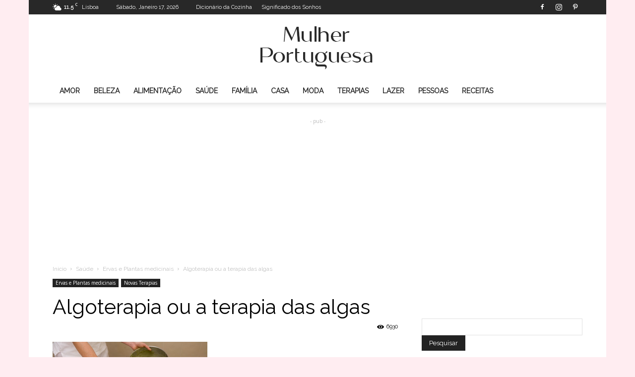

--- FILE ---
content_type: text/html; charset=UTF-8
request_url: https://www.mulherportuguesa.com/saude/ervas-plantas-medicinais/a-terapia-das-algas-2/
body_size: 51887
content:
<!doctype html >
<!--[if IE 8]>    <html class="ie8" lang="en"> <![endif]-->
<!--[if IE 9]>    <html class="ie9" lang="en"> <![endif]-->
<!--[if gt IE 8]><!--> <html lang="pt-PT"> <!--<![endif]-->
<head><meta charset="UTF-8" /><script>if(navigator.userAgent.match(/MSIE|Internet Explorer/i)||navigator.userAgent.match(/Trident\/7\..*?rv:11/i)){var href=document.location.href;if(!href.match(/[?&]nowprocket/)){if(href.indexOf("?")==-1){if(href.indexOf("#")==-1){document.location.href=href+"?nowprocket=1"}else{document.location.href=href.replace("#","?nowprocket=1#")}}else{if(href.indexOf("#")==-1){document.location.href=href+"&nowprocket=1"}else{document.location.href=href.replace("#","&nowprocket=1#")}}}}</script><script>(()=>{class RocketLazyLoadScripts{constructor(){this.v="2.0.3",this.userEvents=["keydown","keyup","mousedown","mouseup","mousemove","mouseover","mouseenter","mouseout","mouseleave","touchmove","touchstart","touchend","touchcancel","wheel","click","dblclick","input","visibilitychange"],this.attributeEvents=["onblur","onclick","oncontextmenu","ondblclick","onfocus","onmousedown","onmouseenter","onmouseleave","onmousemove","onmouseout","onmouseover","onmouseup","onmousewheel","onscroll","onsubmit"]}async t(){this.i(),this.o(),/iP(ad|hone)/.test(navigator.userAgent)&&this.h(),this.u(),this.l(this),this.m(),this.k(this),this.p(this),this._(),await Promise.all([this.R(),this.L()]),this.lastBreath=Date.now(),this.S(this),this.P(),this.D(),this.O(),this.M(),await this.C(this.delayedScripts.normal),await this.C(this.delayedScripts.defer),await this.C(this.delayedScripts.async),this.F("domReady"),await this.T(),await this.j(),await this.I(),this.F("windowLoad"),await this.A(),window.dispatchEvent(new Event("rocket-allScriptsLoaded")),this.everythingLoaded=!0,this.lastTouchEnd&&await new Promise((t=>setTimeout(t,500-Date.now()+this.lastTouchEnd))),this.H(),this.F("all"),this.U(),this.W()}i(){this.CSPIssue=sessionStorage.getItem("rocketCSPIssue"),document.addEventListener("securitypolicyviolation",(t=>{this.CSPIssue||"script-src-elem"!==t.violatedDirective||"data"!==t.blockedURI||(this.CSPIssue=!0,sessionStorage.setItem("rocketCSPIssue",!0))}),{isRocket:!0})}o(){window.addEventListener("pageshow",(t=>{this.persisted=t.persisted,this.realWindowLoadedFired=!0}),{isRocket:!0}),window.addEventListener("pagehide",(()=>{this.onFirstUserAction=null}),{isRocket:!0})}h(){let t;function e(e){t=e}window.addEventListener("touchstart",e,{isRocket:!0}),window.addEventListener("touchend",(function i(o){Math.abs(o.changedTouches[0].pageX-t.changedTouches[0].pageX)<10&&Math.abs(o.changedTouches[0].pageY-t.changedTouches[0].pageY)<10&&o.timeStamp-t.timeStamp<200&&(o.target.dispatchEvent(new PointerEvent("click",{target:o.target,bubbles:!0,cancelable:!0,detail:1})),event.preventDefault(),window.removeEventListener("touchstart",e,{isRocket:!0}),window.removeEventListener("touchend",i,{isRocket:!0}))}),{isRocket:!0})}q(t){this.userActionTriggered||("mousemove"!==t.type||this.firstMousemoveIgnored?"keyup"===t.type||"mouseover"===t.type||"mouseout"===t.type||(this.userActionTriggered=!0,this.onFirstUserAction&&this.onFirstUserAction()):this.firstMousemoveIgnored=!0),"click"===t.type&&t.preventDefault(),this.savedUserEvents.length>0&&(t.stopPropagation(),t.stopImmediatePropagation()),"touchstart"===this.lastEvent&&"touchend"===t.type&&(this.lastTouchEnd=Date.now()),"click"===t.type&&(this.lastTouchEnd=0),this.lastEvent=t.type,this.savedUserEvents.push(t)}u(){this.savedUserEvents=[],this.userEventHandler=this.q.bind(this),this.userEvents.forEach((t=>window.addEventListener(t,this.userEventHandler,{passive:!1,isRocket:!0})))}U(){this.userEvents.forEach((t=>window.removeEventListener(t,this.userEventHandler,{passive:!1,isRocket:!0}))),this.savedUserEvents.forEach((t=>{t.target.dispatchEvent(new window[t.constructor.name](t.type,t))}))}m(){this.eventsMutationObserver=new MutationObserver((t=>{const e="return false";for(const i of t){if("attributes"===i.type){const t=i.target.getAttribute(i.attributeName);t&&t!==e&&(i.target.setAttribute("data-rocket-"+i.attributeName,t),i.target["rocket"+i.attributeName]=new Function("event",t),i.target.setAttribute(i.attributeName,e))}"childList"===i.type&&i.addedNodes.forEach((t=>{if(t.nodeType===Node.ELEMENT_NODE)for(const i of t.attributes)this.attributeEvents.includes(i.name)&&i.value&&""!==i.value&&(t.setAttribute("data-rocket-"+i.name,i.value),t["rocket"+i.name]=new Function("event",i.value),t.setAttribute(i.name,e))}))}})),this.eventsMutationObserver.observe(document,{subtree:!0,childList:!0,attributeFilter:this.attributeEvents})}H(){this.eventsMutationObserver.disconnect(),this.attributeEvents.forEach((t=>{document.querySelectorAll("[data-rocket-"+t+"]").forEach((e=>{e.setAttribute(t,e.getAttribute("data-rocket-"+t)),e.removeAttribute("data-rocket-"+t)}))}))}k(t){Object.defineProperty(HTMLElement.prototype,"onclick",{get(){return this.rocketonclick||null},set(e){this.rocketonclick=e,this.setAttribute(t.everythingLoaded?"onclick":"data-rocket-onclick","this.rocketonclick(event)")}})}S(t){function e(e,i){let o=e[i];e[i]=null,Object.defineProperty(e,i,{get:()=>o,set(s){t.everythingLoaded?o=s:e["rocket"+i]=o=s}})}e(document,"onreadystatechange"),e(window,"onload"),e(window,"onpageshow");try{Object.defineProperty(document,"readyState",{get:()=>t.rocketReadyState,set(e){t.rocketReadyState=e},configurable:!0}),document.readyState="loading"}catch(t){console.log("WPRocket DJE readyState conflict, bypassing")}}l(t){this.originalAddEventListener=EventTarget.prototype.addEventListener,this.originalRemoveEventListener=EventTarget.prototype.removeEventListener,this.savedEventListeners=[],EventTarget.prototype.addEventListener=function(e,i,o){o&&o.isRocket||!t.B(e,this)&&!t.userEvents.includes(e)||t.B(e,this)&&!t.userActionTriggered||e.startsWith("rocket-")||t.everythingLoaded?t.originalAddEventListener.call(this,e,i,o):t.savedEventListeners.push({target:this,remove:!1,type:e,func:i,options:o})},EventTarget.prototype.removeEventListener=function(e,i,o){o&&o.isRocket||!t.B(e,this)&&!t.userEvents.includes(e)||t.B(e,this)&&!t.userActionTriggered||e.startsWith("rocket-")||t.everythingLoaded?t.originalRemoveEventListener.call(this,e,i,o):t.savedEventListeners.push({target:this,remove:!0,type:e,func:i,options:o})}}F(t){"all"===t&&(EventTarget.prototype.addEventListener=this.originalAddEventListener,EventTarget.prototype.removeEventListener=this.originalRemoveEventListener),this.savedEventListeners=this.savedEventListeners.filter((e=>{let i=e.type,o=e.target||window;return"domReady"===t&&"DOMContentLoaded"!==i&&"readystatechange"!==i||("windowLoad"===t&&"load"!==i&&"readystatechange"!==i&&"pageshow"!==i||(this.B(i,o)&&(i="rocket-"+i),e.remove?o.removeEventListener(i,e.func,e.options):o.addEventListener(i,e.func,e.options),!1))}))}p(t){let e;function i(e){return t.everythingLoaded?e:e.split(" ").map((t=>"load"===t||t.startsWith("load.")?"rocket-jquery-load":t)).join(" ")}function o(o){function s(e){const s=o.fn[e];o.fn[e]=o.fn.init.prototype[e]=function(){return this[0]===window&&t.userActionTriggered&&("string"==typeof arguments[0]||arguments[0]instanceof String?arguments[0]=i(arguments[0]):"object"==typeof arguments[0]&&Object.keys(arguments[0]).forEach((t=>{const e=arguments[0][t];delete arguments[0][t],arguments[0][i(t)]=e}))),s.apply(this,arguments),this}}if(o&&o.fn&&!t.allJQueries.includes(o)){const e={DOMContentLoaded:[],"rocket-DOMContentLoaded":[]};for(const t in e)document.addEventListener(t,(()=>{e[t].forEach((t=>t()))}),{isRocket:!0});o.fn.ready=o.fn.init.prototype.ready=function(i){function s(){parseInt(o.fn.jquery)>2?setTimeout((()=>i.bind(document)(o))):i.bind(document)(o)}return t.realDomReadyFired?!t.userActionTriggered||t.fauxDomReadyFired?s():e["rocket-DOMContentLoaded"].push(s):e.DOMContentLoaded.push(s),o([])},s("on"),s("one"),s("off"),t.allJQueries.push(o)}e=o}t.allJQueries=[],o(window.jQuery),Object.defineProperty(window,"jQuery",{get:()=>e,set(t){o(t)}})}P(){const t=new Map;document.write=document.writeln=function(e){const i=document.currentScript,o=document.createRange(),s=i.parentElement;let n=t.get(i);void 0===n&&(n=i.nextSibling,t.set(i,n));const c=document.createDocumentFragment();o.setStart(c,0),c.appendChild(o.createContextualFragment(e)),s.insertBefore(c,n)}}async R(){return new Promise((t=>{this.userActionTriggered?t():this.onFirstUserAction=t}))}async L(){return new Promise((t=>{document.addEventListener("DOMContentLoaded",(()=>{this.realDomReadyFired=!0,t()}),{isRocket:!0})}))}async I(){return this.realWindowLoadedFired?Promise.resolve():new Promise((t=>{window.addEventListener("load",t,{isRocket:!0})}))}M(){this.pendingScripts=[];this.scriptsMutationObserver=new MutationObserver((t=>{for(const e of t)e.addedNodes.forEach((t=>{"SCRIPT"!==t.tagName||t.noModule||t.isWPRocket||this.pendingScripts.push({script:t,promise:new Promise((e=>{const i=()=>{const i=this.pendingScripts.findIndex((e=>e.script===t));i>=0&&this.pendingScripts.splice(i,1),e()};t.addEventListener("load",i,{isRocket:!0}),t.addEventListener("error",i,{isRocket:!0}),setTimeout(i,1e3)}))})}))})),this.scriptsMutationObserver.observe(document,{childList:!0,subtree:!0})}async j(){await this.J(),this.pendingScripts.length?(await this.pendingScripts[0].promise,await this.j()):this.scriptsMutationObserver.disconnect()}D(){this.delayedScripts={normal:[],async:[],defer:[]},document.querySelectorAll("script[type$=rocketlazyloadscript]").forEach((t=>{t.hasAttribute("data-rocket-src")?t.hasAttribute("async")&&!1!==t.async?this.delayedScripts.async.push(t):t.hasAttribute("defer")&&!1!==t.defer||"module"===t.getAttribute("data-rocket-type")?this.delayedScripts.defer.push(t):this.delayedScripts.normal.push(t):this.delayedScripts.normal.push(t)}))}async _(){await this.L();let t=[];document.querySelectorAll("script[type$=rocketlazyloadscript][data-rocket-src]").forEach((e=>{let i=e.getAttribute("data-rocket-src");if(i&&!i.startsWith("data:")){i.startsWith("//")&&(i=location.protocol+i);try{const o=new URL(i).origin;o!==location.origin&&t.push({src:o,crossOrigin:e.crossOrigin||"module"===e.getAttribute("data-rocket-type")})}catch(t){}}})),t=[...new Map(t.map((t=>[JSON.stringify(t),t]))).values()],this.N(t,"preconnect")}async $(t){if(await this.G(),!0!==t.noModule||!("noModule"in HTMLScriptElement.prototype))return new Promise((e=>{let i;function o(){(i||t).setAttribute("data-rocket-status","executed"),e()}try{if(navigator.userAgent.includes("Firefox/")||""===navigator.vendor||this.CSPIssue)i=document.createElement("script"),[...t.attributes].forEach((t=>{let e=t.nodeName;"type"!==e&&("data-rocket-type"===e&&(e="type"),"data-rocket-src"===e&&(e="src"),i.setAttribute(e,t.nodeValue))})),t.text&&(i.text=t.text),t.nonce&&(i.nonce=t.nonce),i.hasAttribute("src")?(i.addEventListener("load",o,{isRocket:!0}),i.addEventListener("error",(()=>{i.setAttribute("data-rocket-status","failed-network"),e()}),{isRocket:!0}),setTimeout((()=>{i.isConnected||e()}),1)):(i.text=t.text,o()),i.isWPRocket=!0,t.parentNode.replaceChild(i,t);else{const i=t.getAttribute("data-rocket-type"),s=t.getAttribute("data-rocket-src");i?(t.type=i,t.removeAttribute("data-rocket-type")):t.removeAttribute("type"),t.addEventListener("load",o,{isRocket:!0}),t.addEventListener("error",(i=>{this.CSPIssue&&i.target.src.startsWith("data:")?(console.log("WPRocket: CSP fallback activated"),t.removeAttribute("src"),this.$(t).then(e)):(t.setAttribute("data-rocket-status","failed-network"),e())}),{isRocket:!0}),s?(t.fetchPriority="high",t.removeAttribute("data-rocket-src"),t.src=s):t.src="data:text/javascript;base64,"+window.btoa(unescape(encodeURIComponent(t.text)))}}catch(i){t.setAttribute("data-rocket-status","failed-transform"),e()}}));t.setAttribute("data-rocket-status","skipped")}async C(t){const e=t.shift();return e?(e.isConnected&&await this.$(e),this.C(t)):Promise.resolve()}O(){this.N([...this.delayedScripts.normal,...this.delayedScripts.defer,...this.delayedScripts.async],"preload")}N(t,e){this.trash=this.trash||[];let i=!0;var o=document.createDocumentFragment();t.forEach((t=>{const s=t.getAttribute&&t.getAttribute("data-rocket-src")||t.src;if(s&&!s.startsWith("data:")){const n=document.createElement("link");n.href=s,n.rel=e,"preconnect"!==e&&(n.as="script",n.fetchPriority=i?"high":"low"),t.getAttribute&&"module"===t.getAttribute("data-rocket-type")&&(n.crossOrigin=!0),t.crossOrigin&&(n.crossOrigin=t.crossOrigin),t.integrity&&(n.integrity=t.integrity),t.nonce&&(n.nonce=t.nonce),o.appendChild(n),this.trash.push(n),i=!1}})),document.head.appendChild(o)}W(){this.trash.forEach((t=>t.remove()))}async T(){try{document.readyState="interactive"}catch(t){}this.fauxDomReadyFired=!0;try{await this.G(),document.dispatchEvent(new Event("rocket-readystatechange")),await this.G(),document.rocketonreadystatechange&&document.rocketonreadystatechange(),await this.G(),document.dispatchEvent(new Event("rocket-DOMContentLoaded")),await this.G(),window.dispatchEvent(new Event("rocket-DOMContentLoaded"))}catch(t){console.error(t)}}async A(){try{document.readyState="complete"}catch(t){}try{await this.G(),document.dispatchEvent(new Event("rocket-readystatechange")),await this.G(),document.rocketonreadystatechange&&document.rocketonreadystatechange(),await this.G(),window.dispatchEvent(new Event("rocket-load")),await this.G(),window.rocketonload&&window.rocketonload(),await this.G(),this.allJQueries.forEach((t=>t(window).trigger("rocket-jquery-load"))),await this.G();const t=new Event("rocket-pageshow");t.persisted=this.persisted,window.dispatchEvent(t),await this.G(),window.rocketonpageshow&&window.rocketonpageshow({persisted:this.persisted})}catch(t){console.error(t)}}async G(){Date.now()-this.lastBreath>45&&(await this.J(),this.lastBreath=Date.now())}async J(){return document.hidden?new Promise((t=>setTimeout(t))):new Promise((t=>requestAnimationFrame(t)))}B(t,e){return e===document&&"readystatechange"===t||(e===document&&"DOMContentLoaded"===t||(e===window&&"DOMContentLoaded"===t||(e===window&&"load"===t||e===window&&"pageshow"===t)))}static run(){(new RocketLazyLoadScripts).t()}}RocketLazyLoadScripts.run()})();</script>
    
    
    <meta name="viewport" content="width=device-width, initial-scale=1.0">
    <link rel="pingback" href="https://www.mulherportuguesa.com/xmlrpc.php" />
    <script type="text/javascript">
/* <![CDATA[ */
(()=>{var e={};e.g=function(){if("object"==typeof globalThis)return globalThis;try{return this||new Function("return this")()}catch(e){if("object"==typeof window)return window}}(),function({ampUrl:n,isCustomizePreview:t,isAmpDevMode:r,noampQueryVarName:o,noampQueryVarValue:s,disabledStorageKey:i,mobileUserAgents:a,regexRegex:c}){if("undefined"==typeof sessionStorage)return;const d=new RegExp(c);if(!a.some((e=>{const n=e.match(d);return!(!n||!new RegExp(n[1],n[2]).test(navigator.userAgent))||navigator.userAgent.includes(e)})))return;e.g.addEventListener("DOMContentLoaded",(()=>{const e=document.getElementById("amp-mobile-version-switcher");if(!e)return;e.hidden=!1;const n=e.querySelector("a[href]");n&&n.addEventListener("click",(()=>{sessionStorage.removeItem(i)}))}));const g=r&&["paired-browsing-non-amp","paired-browsing-amp"].includes(window.name);if(sessionStorage.getItem(i)||t||g)return;const u=new URL(location.href),m=new URL(n);m.hash=u.hash,u.searchParams.has(o)&&s===u.searchParams.get(o)?sessionStorage.setItem(i,"1"):m.href!==u.href&&(window.stop(),location.replace(m.href))}({"ampUrl":"https:\/\/www.mulherportuguesa.com\/saude\/ervas-plantas-medicinais\/a-terapia-das-algas-2\/?amp","noampQueryVarName":"noamp","noampQueryVarValue":"mobile","disabledStorageKey":"amp_mobile_redirect_disabled","mobileUserAgents":["Mobile","Android","Silk\/","Kindle","BlackBerry","Opera Mini","Opera Mobi"],"regexRegex":"^\\\/((?:.|\\n)+)\\\/([i]*)$","isCustomizePreview":false,"isAmpDevMode":false})})();
/* ]]> */
</script>
<meta name='robots' content='index, follow, max-image-preview:large, max-snippet:-1, max-video-preview:-1' />
	<style>img:is([sizes="auto" i], [sizes^="auto," i]) { contain-intrinsic-size: 3000px 1500px }</style>
	<link rel="icon" type="image/png" href="https://www.mulherportuguesa.com/wp-content/uploads/2019/12/favicon-16x16-1.png"><link rel="apple-touch-icon-precomposed" sizes="76x76" href="https://www.mulherportuguesa.com/wp-content/uploads/2019/12/apple-icon-76x76-1.png"/><link rel="apple-touch-icon-precomposed" sizes="120x120" href="https://www.mulherportuguesa.com/wp-content/uploads/2019/12/apple-icon-120x120-1.png"/><link rel="apple-touch-icon-precomposed" sizes="152x152" href="https://www.mulherportuguesa.com/wp-content/uploads/2019/12/apple-icon-152x152-1.png"/><link rel="apple-touch-icon-precomposed" sizes="114x114" href="https://www.mulherportuguesa.com/wp-content/uploads/2019/12/apple-icon-114x114-1.png"/><link rel="apple-touch-icon-precomposed" sizes="144x144" href="https://www.mulherportuguesa.com/wp-content/uploads/2019/12/apple-icon-144x144-1.png"/><!-- Google tag (gtag.js) consent mode dataLayer added by Site Kit -->
<script type="text/javascript" id="google_gtagjs-js-consent-mode-data-layer">
/* <![CDATA[ */
window.dataLayer = window.dataLayer || [];function gtag(){dataLayer.push(arguments);}
gtag('consent', 'default', {"ad_personalization":"denied","ad_storage":"denied","ad_user_data":"denied","analytics_storage":"denied","functionality_storage":"denied","security_storage":"denied","personalization_storage":"denied","region":["AT","BE","BG","CH","CY","CZ","DE","DK","EE","ES","FI","FR","GB","GR","HR","HU","IE","IS","IT","LI","LT","LU","LV","MT","NL","NO","PL","PT","RO","SE","SI","SK"],"wait_for_update":500});
window._googlesitekitConsentCategoryMap = {"statistics":["analytics_storage"],"marketing":["ad_storage","ad_user_data","ad_personalization"],"functional":["functionality_storage","security_storage"],"preferences":["personalization_storage"]};
window._googlesitekitConsents = {"ad_personalization":"denied","ad_storage":"denied","ad_user_data":"denied","analytics_storage":"denied","functionality_storage":"denied","security_storage":"denied","personalization_storage":"denied","region":["AT","BE","BG","CH","CY","CZ","DE","DK","EE","ES","FI","FR","GB","GR","HR","HU","IE","IS","IT","LI","LT","LU","LV","MT","NL","NO","PL","PT","RO","SE","SI","SK"],"wait_for_update":500};
/* ]]> */
</script>
<!-- End Google tag (gtag.js) consent mode dataLayer added by Site Kit -->

	<!-- This site is optimized with the Yoast SEO plugin v25.5 - https://yoast.com/wordpress/plugins/seo/ -->
	<title>Algoterapia ou a terapia das algas - Mulher Portuguesa</title>
<link data-rocket-preload as="style" href="https://fonts.googleapis.com/css?family=Raleway%3A400%7COpen%20Sans%3A400%2C600%2C700%7CRoboto%3A400%2C500%2C700&#038;display=swap" rel="preload">
<link href="https://fonts.googleapis.com/css?family=Raleway%3A400%7COpen%20Sans%3A400%2C600%2C700%7CRoboto%3A400%2C500%2C700&#038;display=swap" media="print" onload="this.media=&#039;all&#039;" rel="stylesheet">
<noscript><link rel="stylesheet" href="https://fonts.googleapis.com/css?family=Raleway%3A400%7COpen%20Sans%3A400%2C600%2C700%7CRoboto%3A400%2C500%2C700&#038;display=swap"></noscript>
	<meta name="description" content="A Algoterapia, mais propriamente a terapia com determinadas algas, proporcionam um excelente recurso para tratar determinados problemas humanos." />
	<link rel="canonical" href="https://www.mulherportuguesa.com/saude/ervas-plantas-medicinais/a-terapia-das-algas-2/" />
	<meta property="og:locale" content="pt_PT" />
	<meta property="og:type" content="article" />
	<meta property="og:title" content="Algoterapia ou a terapia das algas - Mulher Portuguesa" />
	<meta property="og:description" content="A Algoterapia, mais propriamente a terapia com determinadas algas, proporcionam um excelente recurso para tratar determinados problemas humanos." />
	<meta property="og:url" content="https://www.mulherportuguesa.com/saude/ervas-plantas-medicinais/a-terapia-das-algas-2/" />
	<meta property="og:site_name" content="Mulher Portuguesa" />
	<meta property="article:publisher" content="https://www.facebook.com/Mulherportuguesa" />
	<meta property="article:published_time" content="2014-05-17T00:00:00+00:00" />
	<meta property="article:modified_time" content="2020-02-09T18:35:00+00:00" />
	<meta property="og:image" content="https://www.mulherportuguesa.com/wp-content/uploads/2003/05/Algoterapia-terapia-das-algas.jpg" />
	<meta property="og:image:width" content="623" />
	<meta property="og:image:height" content="415" />
	<meta property="og:image:type" content="image/jpeg" />
	<meta name="author" content="Mulher Portuguesa" />
	<meta name="twitter:card" content="summary_large_image" />
	<meta name="twitter:creator" content="@mulherpt" />
	<meta name="twitter:site" content="@mulherpt" />
	<meta name="twitter:label1" content="Escrito por" />
	<meta name="twitter:data1" content="Mulher Portuguesa" />
	<meta name="twitter:label2" content="Tempo estimado de leitura" />
	<meta name="twitter:data2" content="3 minutos" />
	<script type="application/ld+json" class="yoast-schema-graph">{"@context":"https://schema.org","@graph":[{"@type":"Article","@id":"https://www.mulherportuguesa.com/saude/ervas-plantas-medicinais/a-terapia-das-algas-2/#article","isPartOf":{"@id":"https://www.mulherportuguesa.com/saude/ervas-plantas-medicinais/a-terapia-das-algas-2/"},"author":{"name":"Mulher Portuguesa","@id":"https://www.mulherportuguesa.com/#/schema/person/7f75cabaf4ea35183a3470c3899af6a0"},"headline":"Algoterapia ou a terapia das algas","datePublished":"2014-05-17T00:00:00+00:00","dateModified":"2020-02-09T18:35:00+00:00","mainEntityOfPage":{"@id":"https://www.mulherportuguesa.com/saude/ervas-plantas-medicinais/a-terapia-das-algas-2/"},"wordCount":549,"commentCount":0,"publisher":{"@id":"https://www.mulherportuguesa.com/#organization"},"image":{"@id":"https://www.mulherportuguesa.com/saude/ervas-plantas-medicinais/a-terapia-das-algas-2/#primaryimage"},"thumbnailUrl":"https://www.mulherportuguesa.com/wp-content/uploads/2003/05/Algoterapia-terapia-das-algas.jpg","keywords":["algas terapêuticas","algoterapia","terapia holística","terapias alternativas"],"articleSection":["Ervas e Plantas medicinais","Novas Terapias"],"inLanguage":"pt-PT","potentialAction":[{"@type":"CommentAction","name":"Comment","target":["https://www.mulherportuguesa.com/saude/ervas-plantas-medicinais/a-terapia-das-algas-2/#respond"]}]},{"@type":"WebPage","@id":"https://www.mulherportuguesa.com/saude/ervas-plantas-medicinais/a-terapia-das-algas-2/","url":"https://www.mulherportuguesa.com/saude/ervas-plantas-medicinais/a-terapia-das-algas-2/","name":"Algoterapia ou a terapia das algas - Mulher Portuguesa","isPartOf":{"@id":"https://www.mulherportuguesa.com/#website"},"primaryImageOfPage":{"@id":"https://www.mulherportuguesa.com/saude/ervas-plantas-medicinais/a-terapia-das-algas-2/#primaryimage"},"image":{"@id":"https://www.mulherportuguesa.com/saude/ervas-plantas-medicinais/a-terapia-das-algas-2/#primaryimage"},"thumbnailUrl":"https://www.mulherportuguesa.com/wp-content/uploads/2003/05/Algoterapia-terapia-das-algas.jpg","datePublished":"2014-05-17T00:00:00+00:00","dateModified":"2020-02-09T18:35:00+00:00","description":"A Algoterapia, mais propriamente a terapia com determinadas algas, proporcionam um excelente recurso para tratar determinados problemas humanos.","breadcrumb":{"@id":"https://www.mulherportuguesa.com/saude/ervas-plantas-medicinais/a-terapia-das-algas-2/#breadcrumb"},"inLanguage":"pt-PT","potentialAction":[{"@type":"ReadAction","target":["https://www.mulherportuguesa.com/saude/ervas-plantas-medicinais/a-terapia-das-algas-2/"]}]},{"@type":"ImageObject","inLanguage":"pt-PT","@id":"https://www.mulherportuguesa.com/saude/ervas-plantas-medicinais/a-terapia-das-algas-2/#primaryimage","url":"https://www.mulherportuguesa.com/wp-content/uploads/2003/05/Algoterapia-terapia-das-algas.jpg","contentUrl":"https://www.mulherportuguesa.com/wp-content/uploads/2003/05/Algoterapia-terapia-das-algas.jpg","width":623,"height":415,"caption":"Algoterapia - terapia das algas"},{"@type":"BreadcrumbList","@id":"https://www.mulherportuguesa.com/saude/ervas-plantas-medicinais/a-terapia-das-algas-2/#breadcrumb","itemListElement":[{"@type":"ListItem","position":1,"name":"Início","item":"https://www.mulherportuguesa.com/"},{"@type":"ListItem","position":2,"name":"Algoterapia ou a terapia das algas"}]},{"@type":"WebSite","@id":"https://www.mulherportuguesa.com/#website","url":"https://www.mulherportuguesa.com/","name":"Mulher Portuguesa","description":"Deixe-se inspirar neste espaço dedicado a si. Informação sobre Amor, Beleza, Casamento, Família, Saúde, Educação dos Filhos.","publisher":{"@id":"https://www.mulherportuguesa.com/#organization"},"potentialAction":[{"@type":"SearchAction","target":{"@type":"EntryPoint","urlTemplate":"https://www.mulherportuguesa.com/?s={search_term_string}"},"query-input":{"@type":"PropertyValueSpecification","valueRequired":true,"valueName":"search_term_string"}}],"inLanguage":"pt-PT"},{"@type":"Organization","@id":"https://www.mulherportuguesa.com/#organization","name":"MulherPortuguesa","url":"https://www.mulherportuguesa.com/","logo":{"@type":"ImageObject","inLanguage":"pt-PT","@id":"https://www.mulherportuguesa.com/#/schema/logo/image/","url":"https://www.mulherportuguesa.com/wp-content/uploads/2019/12/mulherportuguesa-base-logo.png","contentUrl":"https://www.mulherportuguesa.com/wp-content/uploads/2019/12/mulherportuguesa-base-logo.png","width":263,"height":112,"caption":"MulherPortuguesa"},"image":{"@id":"https://www.mulherportuguesa.com/#/schema/logo/image/"},"sameAs":["https://www.facebook.com/Mulherportuguesa","https://x.com/mulherpt","https://www.instagram.com/mulher.portuguesa/","https://pt.pinterest.com/mportuguesa/"]},{"@type":"Person","@id":"https://www.mulherportuguesa.com/#/schema/person/7f75cabaf4ea35183a3470c3899af6a0","name":"Mulher Portuguesa","image":{"@type":"ImageObject","inLanguage":"pt-PT","@id":"https://www.mulherportuguesa.com/#/schema/person/image/","url":"https://secure.gravatar.com/avatar/adfab35143a82d7a536f4171c3b3e9156d14aaaff9d411621a1a31ab8e613c4c?s=96&d=mm&r=g","contentUrl":"https://secure.gravatar.com/avatar/adfab35143a82d7a536f4171c3b3e9156d14aaaff9d411621a1a31ab8e613c4c?s=96&d=mm&r=g","caption":"Mulher Portuguesa"},"sameAs":["http://www.mulherportuguesa.com"]},false]}</script>
	<!-- / Yoast SEO plugin. -->


<link rel='dns-prefetch' href='//www.googletagmanager.com' />
<link rel='dns-prefetch' href='//fonts.googleapis.com' />
<link rel='dns-prefetch' href='//pagead2.googlesyndication.com' />
<link rel='dns-prefetch' href='//fundingchoicesmessages.google.com' />
<link href='https://fonts.gstatic.com' crossorigin rel='preconnect' />
<link rel="alternate" type="application/rss+xml" title="Mulher Portuguesa &raquo; Feed" href="https://www.mulherportuguesa.com/feed/" />
<link rel="alternate" type="application/rss+xml" title="Mulher Portuguesa &raquo; Feed de comentários" href="https://www.mulherportuguesa.com/comments/feed/" />
<link rel="alternate" type="application/rss+xml" title="Feed de comentários de Mulher Portuguesa &raquo; Algoterapia ou a terapia das algas" href="https://www.mulherportuguesa.com/saude/ervas-plantas-medicinais/a-terapia-das-algas-2/feed/" />
<!-- www.mulherportuguesa.com is managing ads with Advanced Ads 2.0.9 – https://wpadvancedads.com/ --><!--noptimize--><script type="rocketlazyloadscript" id="mp-ready">
			window.advanced_ads_ready=function(e,a){a=a||"complete";var d=function(e){return"interactive"===a?"loading"!==e:"complete"===e};d(document.readyState)?e():document.addEventListener("readystatechange",(function(a){d(a.target.readyState)&&e()}),{once:"interactive"===a})},window.advanced_ads_ready_queue=window.advanced_ads_ready_queue||[];		</script>
		<!--/noptimize--><link data-minify="1" rel='stylesheet' id='encyclopedia-css' href='https://www.mulherportuguesa.com/wp-content/cache/min/1/wp-content/plugins/encyclopedia-pro/assets/css/encyclopedia.css?ver=1753283111' type='text/css' media='all' />
<link data-minify="1" rel='stylesheet' id='encyclopedia-tooltips-css' href='https://www.mulherportuguesa.com/wp-content/cache/min/1/wp-content/plugins/encyclopedia-pro/assets/css/tooltips.css?ver=1753283111' type='text/css' media='all' />
<link data-minify="1" rel='stylesheet' id='td-plugin-multi-purpose-css' href='https://www.mulherportuguesa.com/wp-content/cache/min/1/wp-content/plugins/td-composer/td-multi-purpose/style.css?ver=1753283111' type='text/css' media='all' />

<link data-minify="1" rel='stylesheet' id='td-theme-css' href='https://www.mulherportuguesa.com/wp-content/cache/min/1/wp-content/themes/Newspaper/style.css?ver=1753283112' type='text/css' media='all' />
<style id='td-theme-inline-css' type='text/css'>
    
        @media (max-width: 767px) {
            .td-header-desktop-wrap {
                display: none;
            }
        }
        @media (min-width: 767px) {
            .td-header-mobile-wrap {
                display: none;
            }
        }
    
	
</style>
<link data-minify="1" rel='stylesheet' id='td-legacy-framework-front-style-css' href='https://www.mulherportuguesa.com/wp-content/cache/min/1/wp-content/plugins/td-composer/legacy/Newspaper/assets/css/td_legacy_main.css?ver=1753283112' type='text/css' media='all' />
<link data-minify="1" rel='stylesheet' id='td-standard-pack-framework-front-style-css' href='https://www.mulherportuguesa.com/wp-content/cache/min/1/wp-content/plugins/td-standard-pack/Newspaper/assets/css/td_standard_pack_main.css?ver=1753283112' type='text/css' media='all' />
<link data-minify="1" rel='stylesheet' id='td-theme-demo-style-css' href='https://www.mulherportuguesa.com/wp-content/cache/min/1/wp-content/plugins/td-composer/legacy/Newspaper/includes/demos/fashion/demo_style.css?ver=1753283112' type='text/css' media='all' />
<link data-minify="1" rel='stylesheet' id='tdb_front_style-css' href='https://www.mulherportuguesa.com/wp-content/cache/min/1/wp-content/plugins/td-cloud-library/assets/css/tdb_less_front.css?ver=1753283112' type='text/css' media='all' />
<script type="rocketlazyloadscript" data-rocket-type="text/javascript" defer data-rocket-src="https://www.mulherportuguesa.com/wp-includes/js/jquery/jquery.min.js?ver=3.7.1" id="jquery-core-js"></script>
<script type="rocketlazyloadscript" data-rocket-type="text/javascript" defer data-rocket-src="https://www.mulherportuguesa.com/wp-includes/js/jquery/jquery-migrate.min.js?ver=3.4.1" id="jquery-migrate-js"></script>

<!-- Google tag (gtag.js) snippet added by Site Kit -->
<!-- Google Analytics snippet added by Site Kit -->
<script type="text/javascript" src="https://www.googletagmanager.com/gtag/js?id=G-KZ73QVXCF5" id="google_gtagjs-js" async></script>
<script type="text/javascript" id="google_gtagjs-js-after">
/* <![CDATA[ */
window.dataLayer = window.dataLayer || [];function gtag(){dataLayer.push(arguments);}
gtag("set","linker",{"domains":["www.mulherportuguesa.com"]});
gtag("js", new Date());
gtag("set", "developer_id.dZTNiMT", true);
gtag("config", "G-KZ73QVXCF5", {"googlesitekit_post_type":"post"});
/* ]]> */
</script>
<link rel="https://api.w.org/" href="https://www.mulherportuguesa.com/wp-json/" /><link rel="alternate" title="JSON" type="application/json" href="https://www.mulherportuguesa.com/wp-json/wp/v2/posts/20314" /><link rel="EditURI" type="application/rsd+xml" title="RSD" href="https://www.mulherportuguesa.com/xmlrpc.php?rsd" />

<link rel='shortlink' href='https://www.mulherportuguesa.com/?p=20314' />
<link rel="alternate" title="oEmbed (JSON)" type="application/json+oembed" href="https://www.mulherportuguesa.com/wp-json/oembed/1.0/embed?url=https%3A%2F%2Fwww.mulherportuguesa.com%2Fsaude%2Fervas-plantas-medicinais%2Fa-terapia-das-algas-2%2F" />
<link rel="alternate" title="oEmbed (XML)" type="text/xml+oembed" href="https://www.mulherportuguesa.com/wp-json/oembed/1.0/embed?url=https%3A%2F%2Fwww.mulherportuguesa.com%2Fsaude%2Fervas-plantas-medicinais%2Fa-terapia-das-algas-2%2F&#038;format=xml" />
<meta name="generator" content="Site Kit by Google 1.170.0" /><style type="text/css"> .tippy-box[data-theme~="wprm"] { background-color: #333333; color: #FFFFFF; } .tippy-box[data-theme~="wprm"][data-placement^="top"] > .tippy-arrow::before { border-top-color: #333333; } .tippy-box[data-theme~="wprm"][data-placement^="bottom"] > .tippy-arrow::before { border-bottom-color: #333333; } .tippy-box[data-theme~="wprm"][data-placement^="left"] > .tippy-arrow::before { border-left-color: #333333; } .tippy-box[data-theme~="wprm"][data-placement^="right"] > .tippy-arrow::before { border-right-color: #333333; } .tippy-box[data-theme~="wprm"] a { color: #FFFFFF; } .wprm-comment-rating svg { width: 18px !important; height: 18px !important; } img.wprm-comment-rating { width: 90px !important; height: 18px !important; } body { --comment-rating-star-color: #f5a623; } body { --wprm-popup-font-size: 16px; } body { --wprm-popup-background: #ffffff; } body { --wprm-popup-title: #000000; } body { --wprm-popup-content: #444444; } body { --wprm-popup-button-background: #444444; } body { --wprm-popup-button-text: #ffffff; }</style><style type="text/css">.wprm-glossary-term {color: #5A822B;text-decoration: underline;cursor: help;}</style><link rel="alternate" type="text/html" media="only screen and (max-width: 640px)" href="https://www.mulherportuguesa.com/saude/ervas-plantas-medicinais/a-terapia-das-algas-2/?amp"><!--[if lt IE 9]><script src="https://cdnjs.cloudflare.com/ajax/libs/html5shiv/3.7.3/html5shiv.js"></script><![endif]-->
        <script type="rocketlazyloadscript">
        window.tdb_globals = {"wpRestNonce":"52fcd813b8","wpRestUrl":"https:\/\/www.mulherportuguesa.com\/wp-json\/","permalinkStructure":"\/%category%\/%postname%\/","isAjax":false,"isAdminBarShowing":false,"autoloadScrollPercent":50,"postAutoloadStatus":"off","origPostEditUrl":null};
    </script>
    			<script type="rocketlazyloadscript">
				window.tdwGlobal = {"adminUrl":"https:\/\/www.mulherportuguesa.com\/wp-admin\/","wpRestNonce":"52fcd813b8","wpRestUrl":"https:\/\/www.mulherportuguesa.com\/wp-json\/","permalinkStructure":"\/%category%\/%postname%\/"};
			</script>
			
<!-- Google AdSense meta tags added by Site Kit -->
<meta name="google-adsense-platform-account" content="ca-host-pub-2644536267352236">
<meta name="google-adsense-platform-domain" content="sitekit.withgoogle.com">
<!-- End Google AdSense meta tags added by Site Kit -->
<link rel="amphtml" href="https://www.mulherportuguesa.com/saude/ervas-plantas-medicinais/a-terapia-das-algas-2/?amp">
<!-- Google Tag Manager snippet added by Site Kit -->
<script type="text/javascript">
/* <![CDATA[ */

			( function( w, d, s, l, i ) {
				w[l] = w[l] || [];
				w[l].push( {'gtm.start': new Date().getTime(), event: 'gtm.js'} );
				var f = d.getElementsByTagName( s )[0],
					j = d.createElement( s ), dl = l != 'dataLayer' ? '&l=' + l : '';
				j.async = true;
				j.src = 'https://www.googletagmanager.com/gtm.js?id=' + i + dl;
				f.parentNode.insertBefore( j, f );
			} )( window, document, 'script', 'dataLayer', 'GTM-P7V5B4C' );
			
/* ]]> */
</script>

<!-- End Google Tag Manager snippet added by Site Kit -->

<!-- Google AdSense snippet added by Site Kit -->
<script type="text/javascript" async="async" src="https://pagead2.googlesyndication.com/pagead/js/adsbygoogle.js?client=ca-pub-2777458156962535&amp;host=ca-host-pub-2644536267352236" crossorigin="anonymous"></script>

<!-- End Google AdSense snippet added by Site Kit -->

<!-- Google AdSense Ad Blocking Recovery snippet added by Site Kit -->
<script type="rocketlazyloadscript" async data-rocket-src="https://fundingchoicesmessages.google.com/i/pub-2777458156962535?ers=1"></script><script type="rocketlazyloadscript">(function() {function signalGooglefcPresent() {if (!window.frames['googlefcPresent']) {if (document.body) {const iframe = document.createElement('iframe'); iframe.style = 'width: 0; height: 0; border: none; z-index: -1000; left: -1000px; top: -1000px;'; iframe.style.display = 'none'; iframe.name = 'googlefcPresent'; document.body.appendChild(iframe);} else {setTimeout(signalGooglefcPresent, 0);}}}signalGooglefcPresent();})();</script>
<!-- End Google AdSense Ad Blocking Recovery snippet added by Site Kit -->

<!-- Google AdSense Ad Blocking Recovery Error Protection snippet added by Site Kit -->
<script type="rocketlazyloadscript">(function(){'use strict';function aa(a){var b=0;return function(){return b<a.length?{done:!1,value:a[b++]}:{done:!0}}}var ba=typeof Object.defineProperties=="function"?Object.defineProperty:function(a,b,c){if(a==Array.prototype||a==Object.prototype)return a;a[b]=c.value;return a};
function ca(a){a=["object"==typeof globalThis&&globalThis,a,"object"==typeof window&&window,"object"==typeof self&&self,"object"==typeof global&&global];for(var b=0;b<a.length;++b){var c=a[b];if(c&&c.Math==Math)return c}throw Error("Cannot find global object");}var da=ca(this);function l(a,b){if(b)a:{var c=da;a=a.split(".");for(var d=0;d<a.length-1;d++){var e=a[d];if(!(e in c))break a;c=c[e]}a=a[a.length-1];d=c[a];b=b(d);b!=d&&b!=null&&ba(c,a,{configurable:!0,writable:!0,value:b})}}
function ea(a){return a.raw=a}function n(a){var b=typeof Symbol!="undefined"&&Symbol.iterator&&a[Symbol.iterator];if(b)return b.call(a);if(typeof a.length=="number")return{next:aa(a)};throw Error(String(a)+" is not an iterable or ArrayLike");}function fa(a){for(var b,c=[];!(b=a.next()).done;)c.push(b.value);return c}var ha=typeof Object.create=="function"?Object.create:function(a){function b(){}b.prototype=a;return new b},p;
if(typeof Object.setPrototypeOf=="function")p=Object.setPrototypeOf;else{var q;a:{var ja={a:!0},ka={};try{ka.__proto__=ja;q=ka.a;break a}catch(a){}q=!1}p=q?function(a,b){a.__proto__=b;if(a.__proto__!==b)throw new TypeError(a+" is not extensible");return a}:null}var la=p;
function t(a,b){a.prototype=ha(b.prototype);a.prototype.constructor=a;if(la)la(a,b);else for(var c in b)if(c!="prototype")if(Object.defineProperties){var d=Object.getOwnPropertyDescriptor(b,c);d&&Object.defineProperty(a,c,d)}else a[c]=b[c];a.A=b.prototype}function ma(){for(var a=Number(this),b=[],c=a;c<arguments.length;c++)b[c-a]=arguments[c];return b}l("Object.is",function(a){return a?a:function(b,c){return b===c?b!==0||1/b===1/c:b!==b&&c!==c}});
l("Array.prototype.includes",function(a){return a?a:function(b,c){var d=this;d instanceof String&&(d=String(d));var e=d.length;c=c||0;for(c<0&&(c=Math.max(c+e,0));c<e;c++){var f=d[c];if(f===b||Object.is(f,b))return!0}return!1}});
l("String.prototype.includes",function(a){return a?a:function(b,c){if(this==null)throw new TypeError("The 'this' value for String.prototype.includes must not be null or undefined");if(b instanceof RegExp)throw new TypeError("First argument to String.prototype.includes must not be a regular expression");return this.indexOf(b,c||0)!==-1}});l("Number.MAX_SAFE_INTEGER",function(){return 9007199254740991});
l("Number.isFinite",function(a){return a?a:function(b){return typeof b!=="number"?!1:!isNaN(b)&&b!==Infinity&&b!==-Infinity}});l("Number.isInteger",function(a){return a?a:function(b){return Number.isFinite(b)?b===Math.floor(b):!1}});l("Number.isSafeInteger",function(a){return a?a:function(b){return Number.isInteger(b)&&Math.abs(b)<=Number.MAX_SAFE_INTEGER}});
l("Math.trunc",function(a){return a?a:function(b){b=Number(b);if(isNaN(b)||b===Infinity||b===-Infinity||b===0)return b;var c=Math.floor(Math.abs(b));return b<0?-c:c}});/*

 Copyright The Closure Library Authors.
 SPDX-License-Identifier: Apache-2.0
*/
var u=this||self;function v(a,b){a:{var c=["CLOSURE_FLAGS"];for(var d=u,e=0;e<c.length;e++)if(d=d[c[e]],d==null){c=null;break a}c=d}a=c&&c[a];return a!=null?a:b}function w(a){return a};function na(a){u.setTimeout(function(){throw a;},0)};var oa=v(610401301,!1),pa=v(188588736,!0),qa=v(645172343,v(1,!0));var x,ra=u.navigator;x=ra?ra.userAgentData||null:null;function z(a){return oa?x?x.brands.some(function(b){return(b=b.brand)&&b.indexOf(a)!=-1}):!1:!1}function A(a){var b;a:{if(b=u.navigator)if(b=b.userAgent)break a;b=""}return b.indexOf(a)!=-1};function B(){return oa?!!x&&x.brands.length>0:!1}function C(){return B()?z("Chromium"):(A("Chrome")||A("CriOS"))&&!(B()?0:A("Edge"))||A("Silk")};var sa=B()?!1:A("Trident")||A("MSIE");!A("Android")||C();C();A("Safari")&&(C()||(B()?0:A("Coast"))||(B()?0:A("Opera"))||(B()?0:A("Edge"))||(B()?z("Microsoft Edge"):A("Edg/"))||B()&&z("Opera"));var ta={},D=null;var ua=typeof Uint8Array!=="undefined",va=!sa&&typeof btoa==="function";var wa;function E(){return typeof BigInt==="function"};var F=typeof Symbol==="function"&&typeof Symbol()==="symbol";function xa(a){return typeof Symbol==="function"&&typeof Symbol()==="symbol"?Symbol():a}var G=xa(),ya=xa("2ex");var za=F?function(a,b){a[G]|=b}:function(a,b){a.g!==void 0?a.g|=b:Object.defineProperties(a,{g:{value:b,configurable:!0,writable:!0,enumerable:!1}})},H=F?function(a){return a[G]|0}:function(a){return a.g|0},I=F?function(a){return a[G]}:function(a){return a.g},J=F?function(a,b){a[G]=b}:function(a,b){a.g!==void 0?a.g=b:Object.defineProperties(a,{g:{value:b,configurable:!0,writable:!0,enumerable:!1}})};function Aa(a,b){J(b,(a|0)&-14591)}function Ba(a,b){J(b,(a|34)&-14557)};var K={},Ca={};function Da(a){return!(!a||typeof a!=="object"||a.g!==Ca)}function Ea(a){return a!==null&&typeof a==="object"&&!Array.isArray(a)&&a.constructor===Object}function L(a,b,c){if(!Array.isArray(a)||a.length)return!1;var d=H(a);if(d&1)return!0;if(!(b&&(Array.isArray(b)?b.includes(c):b.has(c))))return!1;J(a,d|1);return!0};var M=0,N=0;function Fa(a){var b=a>>>0;M=b;N=(a-b)/4294967296>>>0}function Ga(a){if(a<0){Fa(-a);var b=n(Ha(M,N));a=b.next().value;b=b.next().value;M=a>>>0;N=b>>>0}else Fa(a)}function Ia(a,b){b>>>=0;a>>>=0;if(b<=2097151)var c=""+(4294967296*b+a);else E()?c=""+(BigInt(b)<<BigInt(32)|BigInt(a)):(c=(a>>>24|b<<8)&16777215,b=b>>16&65535,a=(a&16777215)+c*6777216+b*6710656,c+=b*8147497,b*=2,a>=1E7&&(c+=a/1E7>>>0,a%=1E7),c>=1E7&&(b+=c/1E7>>>0,c%=1E7),c=b+Ja(c)+Ja(a));return c}
function Ja(a){a=String(a);return"0000000".slice(a.length)+a}function Ha(a,b){b=~b;a?a=~a+1:b+=1;return[a,b]};var Ka=/^-?([1-9][0-9]*|0)(\.[0-9]+)?$/;var O;function La(a,b){O=b;a=new a(b);O=void 0;return a}
function P(a,b,c){a==null&&(a=O);O=void 0;if(a==null){var d=96;c?(a=[c],d|=512):a=[];b&&(d=d&-16760833|(b&1023)<<14)}else{if(!Array.isArray(a))throw Error("narr");d=H(a);if(d&2048)throw Error("farr");if(d&64)return a;d|=64;if(c&&(d|=512,c!==a[0]))throw Error("mid");a:{c=a;var e=c.length;if(e){var f=e-1;if(Ea(c[f])){d|=256;b=f-(+!!(d&512)-1);if(b>=1024)throw Error("pvtlmt");d=d&-16760833|(b&1023)<<14;break a}}if(b){b=Math.max(b,e-(+!!(d&512)-1));if(b>1024)throw Error("spvt");d=d&-16760833|(b&1023)<<
14}}}J(a,d);return a};function Ma(a){switch(typeof a){case "number":return isFinite(a)?a:String(a);case "boolean":return a?1:0;case "object":if(a)if(Array.isArray(a)){if(L(a,void 0,0))return}else if(ua&&a!=null&&a instanceof Uint8Array){if(va){for(var b="",c=0,d=a.length-10240;c<d;)b+=String.fromCharCode.apply(null,a.subarray(c,c+=10240));b+=String.fromCharCode.apply(null,c?a.subarray(c):a);a=btoa(b)}else{b===void 0&&(b=0);if(!D){D={};c="ABCDEFGHIJKLMNOPQRSTUVWXYZabcdefghijklmnopqrstuvwxyz0123456789".split("");d=["+/=",
"+/","-_=","-_.","-_"];for(var e=0;e<5;e++){var f=c.concat(d[e].split(""));ta[e]=f;for(var g=0;g<f.length;g++){var h=f[g];D[h]===void 0&&(D[h]=g)}}}b=ta[b];c=Array(Math.floor(a.length/3));d=b[64]||"";for(e=f=0;f<a.length-2;f+=3){var k=a[f],m=a[f+1];h=a[f+2];g=b[k>>2];k=b[(k&3)<<4|m>>4];m=b[(m&15)<<2|h>>6];h=b[h&63];c[e++]=g+k+m+h}g=0;h=d;switch(a.length-f){case 2:g=a[f+1],h=b[(g&15)<<2]||d;case 1:a=a[f],c[e]=b[a>>2]+b[(a&3)<<4|g>>4]+h+d}a=c.join("")}return a}}return a};function Na(a,b,c){a=Array.prototype.slice.call(a);var d=a.length,e=b&256?a[d-1]:void 0;d+=e?-1:0;for(b=b&512?1:0;b<d;b++)a[b]=c(a[b]);if(e){b=a[b]={};for(var f in e)Object.prototype.hasOwnProperty.call(e,f)&&(b[f]=c(e[f]))}return a}function Oa(a,b,c,d,e){if(a!=null){if(Array.isArray(a))a=L(a,void 0,0)?void 0:e&&H(a)&2?a:Pa(a,b,c,d!==void 0,e);else if(Ea(a)){var f={},g;for(g in a)Object.prototype.hasOwnProperty.call(a,g)&&(f[g]=Oa(a[g],b,c,d,e));a=f}else a=b(a,d);return a}}
function Pa(a,b,c,d,e){var f=d||c?H(a):0;d=d?!!(f&32):void 0;a=Array.prototype.slice.call(a);for(var g=0;g<a.length;g++)a[g]=Oa(a[g],b,c,d,e);c&&c(f,a);return a}function Qa(a){return a.s===K?a.toJSON():Ma(a)};function Ra(a,b,c){c=c===void 0?Ba:c;if(a!=null){if(ua&&a instanceof Uint8Array)return b?a:new Uint8Array(a);if(Array.isArray(a)){var d=H(a);if(d&2)return a;b&&(b=d===0||!!(d&32)&&!(d&64||!(d&16)));return b?(J(a,(d|34)&-12293),a):Pa(a,Ra,d&4?Ba:c,!0,!0)}a.s===K&&(c=a.h,d=I(c),a=d&2?a:La(a.constructor,Sa(c,d,!0)));return a}}function Sa(a,b,c){var d=c||b&2?Ba:Aa,e=!!(b&32);a=Na(a,b,function(f){return Ra(f,e,d)});za(a,32|(c?2:0));return a};function Ta(a,b){a=a.h;return Ua(a,I(a),b)}function Va(a,b,c,d){b=d+(+!!(b&512)-1);if(!(b<0||b>=a.length||b>=c))return a[b]}
function Ua(a,b,c,d){if(c===-1)return null;var e=b>>14&1023||536870912;if(c>=e){if(b&256)return a[a.length-1][c]}else{var f=a.length;if(d&&b&256&&(d=a[f-1][c],d!=null)){if(Va(a,b,e,c)&&ya!=null){var g;a=(g=wa)!=null?g:wa={};g=a[ya]||0;g>=4||(a[ya]=g+1,g=Error(),g.__closure__error__context__984382||(g.__closure__error__context__984382={}),g.__closure__error__context__984382.severity="incident",na(g))}return d}return Va(a,b,e,c)}}
function Wa(a,b,c,d,e){var f=b>>14&1023||536870912;if(c>=f||e&&!qa){var g=b;if(b&256)e=a[a.length-1];else{if(d==null)return;e=a[f+(+!!(b&512)-1)]={};g|=256}e[c]=d;c<f&&(a[c+(+!!(b&512)-1)]=void 0);g!==b&&J(a,g)}else a[c+(+!!(b&512)-1)]=d,b&256&&(a=a[a.length-1],c in a&&delete a[c])}
function Xa(a,b){var c=Ya;var d=d===void 0?!1:d;var e=a.h;var f=I(e),g=Ua(e,f,b,d);if(g!=null&&typeof g==="object"&&g.s===K)c=g;else if(Array.isArray(g)){var h=H(g),k=h;k===0&&(k|=f&32);k|=f&2;k!==h&&J(g,k);c=new c(g)}else c=void 0;c!==g&&c!=null&&Wa(e,f,b,c,d);e=c;if(e==null)return e;a=a.h;f=I(a);f&2||(g=e,c=g.h,h=I(c),g=h&2?La(g.constructor,Sa(c,h,!1)):g,g!==e&&(e=g,Wa(a,f,b,e,d)));return e}function Za(a,b){a=Ta(a,b);return a==null||typeof a==="string"?a:void 0}
function $a(a,b){var c=c===void 0?0:c;a=Ta(a,b);if(a!=null)if(b=typeof a,b==="number"?Number.isFinite(a):b!=="string"?0:Ka.test(a))if(typeof a==="number"){if(a=Math.trunc(a),!Number.isSafeInteger(a)){Ga(a);b=M;var d=N;if(a=d&2147483648)b=~b+1>>>0,d=~d>>>0,b==0&&(d=d+1>>>0);b=d*4294967296+(b>>>0);a=a?-b:b}}else if(b=Math.trunc(Number(a)),Number.isSafeInteger(b))a=String(b);else{if(b=a.indexOf("."),b!==-1&&(a=a.substring(0,b)),!(a[0]==="-"?a.length<20||a.length===20&&Number(a.substring(0,7))>-922337:
a.length<19||a.length===19&&Number(a.substring(0,6))<922337)){if(a.length<16)Ga(Number(a));else if(E())a=BigInt(a),M=Number(a&BigInt(4294967295))>>>0,N=Number(a>>BigInt(32)&BigInt(4294967295));else{b=+(a[0]==="-");N=M=0;d=a.length;for(var e=b,f=(d-b)%6+b;f<=d;e=f,f+=6)e=Number(a.slice(e,f)),N*=1E6,M=M*1E6+e,M>=4294967296&&(N+=Math.trunc(M/4294967296),N>>>=0,M>>>=0);b&&(b=n(Ha(M,N)),a=b.next().value,b=b.next().value,M=a,N=b)}a=M;b=N;b&2147483648?E()?a=""+(BigInt(b|0)<<BigInt(32)|BigInt(a>>>0)):(b=
n(Ha(a,b)),a=b.next().value,b=b.next().value,a="-"+Ia(a,b)):a=Ia(a,b)}}else a=void 0;return a!=null?a:c}function R(a,b){var c=c===void 0?"":c;a=Za(a,b);return a!=null?a:c};var S;function T(a,b,c){this.h=P(a,b,c)}T.prototype.toJSON=function(){return ab(this)};T.prototype.s=K;T.prototype.toString=function(){try{return S=!0,ab(this).toString()}finally{S=!1}};
function ab(a){var b=S?a.h:Pa(a.h,Qa,void 0,void 0,!1);var c=!S;var d=pa?void 0:a.constructor.v;var e=I(c?a.h:b);if(a=b.length){var f=b[a-1],g=Ea(f);g?a--:f=void 0;e=+!!(e&512)-1;var h=b;if(g){b:{var k=f;var m={};g=!1;if(k)for(var r in k)if(Object.prototype.hasOwnProperty.call(k,r))if(isNaN(+r))m[r]=k[r];else{var y=k[r];Array.isArray(y)&&(L(y,d,+r)||Da(y)&&y.size===0)&&(y=null);y==null&&(g=!0);y!=null&&(m[r]=y)}if(g){for(var Q in m)break b;m=null}else m=k}k=m==null?f!=null:m!==f}for(var ia;a>0;a--){Q=
a-1;r=h[Q];Q-=e;if(!(r==null||L(r,d,Q)||Da(r)&&r.size===0))break;ia=!0}if(h!==b||k||ia){if(!c)h=Array.prototype.slice.call(h,0,a);else if(ia||k||m)h.length=a;m&&h.push(m)}b=h}return b};function bb(a){return function(b){if(b==null||b=="")b=new a;else{b=JSON.parse(b);if(!Array.isArray(b))throw Error("dnarr");za(b,32);b=La(a,b)}return b}};function cb(a){this.h=P(a)}t(cb,T);var db=bb(cb);var U;function V(a){this.g=a}V.prototype.toString=function(){return this.g+""};var eb={};function fb(a){if(U===void 0){var b=null;var c=u.trustedTypes;if(c&&c.createPolicy){try{b=c.createPolicy("goog#html",{createHTML:w,createScript:w,createScriptURL:w})}catch(d){u.console&&u.console.error(d.message)}U=b}else U=b}a=(b=U)?b.createScriptURL(a):a;return new V(a,eb)};/*

 SPDX-License-Identifier: Apache-2.0
*/
function gb(a){var b=ma.apply(1,arguments);if(b.length===0)return fb(a[0]);for(var c=a[0],d=0;d<b.length;d++)c+=encodeURIComponent(b[d])+a[d+1];return fb(c)};function hb(a,b){a.src=b instanceof V&&b.constructor===V?b.g:"type_error:TrustedResourceUrl";var c,d;(c=(b=(d=(c=(a.ownerDocument&&a.ownerDocument.defaultView||window).document).querySelector)==null?void 0:d.call(c,"script[nonce]"))?b.nonce||b.getAttribute("nonce")||"":"")&&a.setAttribute("nonce",c)};function ib(){return Math.floor(Math.random()*2147483648).toString(36)+Math.abs(Math.floor(Math.random()*2147483648)^Date.now()).toString(36)};function jb(a,b){b=String(b);a.contentType==="application/xhtml+xml"&&(b=b.toLowerCase());return a.createElement(b)}function kb(a){this.g=a||u.document||document};function lb(a){a=a===void 0?document:a;return a.createElement("script")};function mb(a,b,c,d,e,f){try{var g=a.g,h=lb(g);h.async=!0;hb(h,b);g.head.appendChild(h);h.addEventListener("load",function(){e();d&&g.head.removeChild(h)});h.addEventListener("error",function(){c>0?mb(a,b,c-1,d,e,f):(d&&g.head.removeChild(h),f())})}catch(k){f()}};var nb=u.atob("aHR0cHM6Ly93d3cuZ3N0YXRpYy5jb20vaW1hZ2VzL2ljb25zL21hdGVyaWFsL3N5c3RlbS8xeC93YXJuaW5nX2FtYmVyXzI0ZHAucG5n"),ob=u.atob("WW91IGFyZSBzZWVpbmcgdGhpcyBtZXNzYWdlIGJlY2F1c2UgYWQgb3Igc2NyaXB0IGJsb2NraW5nIHNvZnR3YXJlIGlzIGludGVyZmVyaW5nIHdpdGggdGhpcyBwYWdlLg=="),pb=u.atob("RGlzYWJsZSBhbnkgYWQgb3Igc2NyaXB0IGJsb2NraW5nIHNvZnR3YXJlLCB0aGVuIHJlbG9hZCB0aGlzIHBhZ2Uu");function qb(a,b,c){this.i=a;this.u=b;this.o=c;this.g=null;this.j=[];this.m=!1;this.l=new kb(this.i)}
function rb(a){if(a.i.body&&!a.m){var b=function(){sb(a);u.setTimeout(function(){tb(a,3)},50)};mb(a.l,a.u,2,!0,function(){u[a.o]||b()},b);a.m=!0}}
function sb(a){for(var b=W(1,5),c=0;c<b;c++){var d=X(a);a.i.body.appendChild(d);a.j.push(d)}b=X(a);b.style.bottom="0";b.style.left="0";b.style.position="fixed";b.style.width=W(100,110).toString()+"%";b.style.zIndex=W(2147483544,2147483644).toString();b.style.backgroundColor=ub(249,259,242,252,219,229);b.style.boxShadow="0 0 12px #888";b.style.color=ub(0,10,0,10,0,10);b.style.display="flex";b.style.justifyContent="center";b.style.fontFamily="Roboto, Arial";c=X(a);c.style.width=W(80,85).toString()+
"%";c.style.maxWidth=W(750,775).toString()+"px";c.style.margin="24px";c.style.display="flex";c.style.alignItems="flex-start";c.style.justifyContent="center";d=jb(a.l.g,"IMG");d.className=ib();d.src=nb;d.alt="Warning icon";d.style.height="24px";d.style.width="24px";d.style.paddingRight="16px";var e=X(a),f=X(a);f.style.fontWeight="bold";f.textContent=ob;var g=X(a);g.textContent=pb;Y(a,e,f);Y(a,e,g);Y(a,c,d);Y(a,c,e);Y(a,b,c);a.g=b;a.i.body.appendChild(a.g);b=W(1,5);for(c=0;c<b;c++)d=X(a),a.i.body.appendChild(d),
a.j.push(d)}function Y(a,b,c){for(var d=W(1,5),e=0;e<d;e++){var f=X(a);b.appendChild(f)}b.appendChild(c);c=W(1,5);for(d=0;d<c;d++)e=X(a),b.appendChild(e)}function W(a,b){return Math.floor(a+Math.random()*(b-a))}function ub(a,b,c,d,e,f){return"rgb("+W(Math.max(a,0),Math.min(b,255)).toString()+","+W(Math.max(c,0),Math.min(d,255)).toString()+","+W(Math.max(e,0),Math.min(f,255)).toString()+")"}function X(a){a=jb(a.l.g,"DIV");a.className=ib();return a}
function tb(a,b){b<=0||a.g!=null&&a.g.offsetHeight!==0&&a.g.offsetWidth!==0||(vb(a),sb(a),u.setTimeout(function(){tb(a,b-1)},50))}function vb(a){for(var b=n(a.j),c=b.next();!c.done;c=b.next())(c=c.value)&&c.parentNode&&c.parentNode.removeChild(c);a.j=[];(b=a.g)&&b.parentNode&&b.parentNode.removeChild(b);a.g=null};function wb(a,b,c,d,e){function f(k){document.body?g(document.body):k>0?u.setTimeout(function(){f(k-1)},e):b()}function g(k){k.appendChild(h);u.setTimeout(function(){h?(h.offsetHeight!==0&&h.offsetWidth!==0?b():a(),h.parentNode&&h.parentNode.removeChild(h)):a()},d)}var h=xb(c);f(3)}function xb(a){var b=document.createElement("div");b.className=a;b.style.width="1px";b.style.height="1px";b.style.position="absolute";b.style.left="-10000px";b.style.top="-10000px";b.style.zIndex="-10000";return b};function Ya(a){this.h=P(a)}t(Ya,T);function yb(a){this.h=P(a)}t(yb,T);var zb=bb(yb);function Ab(a){if(!a)return null;a=Za(a,4);var b;a===null||a===void 0?b=null:b=fb(a);return b};var Bb=ea([""]),Cb=ea([""]);function Db(a,b){this.m=a;this.o=new kb(a.document);this.g=b;this.j=R(this.g,1);this.u=Ab(Xa(this.g,2))||gb(Bb);this.i=!1;b=Ab(Xa(this.g,13))||gb(Cb);this.l=new qb(a.document,b,R(this.g,12))}Db.prototype.start=function(){Eb(this)};
function Eb(a){Fb(a);mb(a.o,a.u,3,!1,function(){a:{var b=a.j;var c=u.btoa(b);if(c=u[c]){try{var d=db(u.atob(c))}catch(e){b=!1;break a}b=b===Za(d,1)}else b=!1}b?Z(a,R(a.g,14)):(Z(a,R(a.g,8)),rb(a.l))},function(){wb(function(){Z(a,R(a.g,7));rb(a.l)},function(){return Z(a,R(a.g,6))},R(a.g,9),$a(a.g,10),$a(a.g,11))})}function Z(a,b){a.i||(a.i=!0,a=new a.m.XMLHttpRequest,a.open("GET",b,!0),a.send())}function Fb(a){var b=u.btoa(a.j);a.m[b]&&Z(a,R(a.g,5))};(function(a,b){u[a]=function(){var c=ma.apply(0,arguments);u[a]=function(){};b.call.apply(b,[null].concat(c instanceof Array?c:fa(n(c))))}})("__h82AlnkH6D91__",function(a){typeof window.atob==="function"&&(new Db(window,zb(window.atob(a)))).start()});}).call(this);

window.__h82AlnkH6D91__("[base64]/[base64]/[base64]/[base64]");</script>
<!-- End Google AdSense Ad Blocking Recovery Error Protection snippet added by Site Kit -->
<style>#amp-mobile-version-switcher{left:0;position:absolute;width:100%;z-index:100}#amp-mobile-version-switcher>a{background-color:#444;border:0;color:#eaeaea;display:block;font-family:-apple-system,BlinkMacSystemFont,Segoe UI,Roboto,Oxygen-Sans,Ubuntu,Cantarell,Helvetica Neue,sans-serif;font-size:16px;font-weight:600;padding:15px 0;text-align:center;-webkit-text-decoration:none;text-decoration:none}#amp-mobile-version-switcher>a:active,#amp-mobile-version-switcher>a:focus,#amp-mobile-version-switcher>a:hover{-webkit-text-decoration:underline;text-decoration:underline}</style>
<!-- JS generated by theme -->

<script type="rocketlazyloadscript">
    
    

	    var tdBlocksArray = []; //here we store all the items for the current page

	    //td_block class - each ajax block uses a object of this class for requests
	    function tdBlock() {
		    this.id = '';
		    this.block_type = 1; //block type id (1-234 etc)
		    this.atts = '';
		    this.td_column_number = '';
		    this.td_current_page = 1; //
		    this.post_count = 0; //from wp
		    this.found_posts = 0; //from wp
		    this.max_num_pages = 0; //from wp
		    this.td_filter_value = ''; //current live filter value
		    this.is_ajax_running = false;
		    this.td_user_action = ''; // load more or infinite loader (used by the animation)
		    this.header_color = '';
		    this.ajax_pagination_infinite_stop = ''; //show load more at page x
	    }


        // td_js_generator - mini detector
        (function(){
            var htmlTag = document.getElementsByTagName("html")[0];

	        if ( navigator.userAgent.indexOf("MSIE 10.0") > -1 ) {
                htmlTag.className += ' ie10';
            }

            if ( !!navigator.userAgent.match(/Trident.*rv\:11\./) ) {
                htmlTag.className += ' ie11';
            }

	        if ( navigator.userAgent.indexOf("Edge") > -1 ) {
                htmlTag.className += ' ieEdge';
            }

            if ( /(iPad|iPhone|iPod)/g.test(navigator.userAgent) ) {
                htmlTag.className += ' td-md-is-ios';
            }

            var user_agent = navigator.userAgent.toLowerCase();
            if ( user_agent.indexOf("android") > -1 ) {
                htmlTag.className += ' td-md-is-android';
            }

            if ( -1 !== navigator.userAgent.indexOf('Mac OS X')  ) {
                htmlTag.className += ' td-md-is-os-x';
            }

            if ( /chrom(e|ium)/.test(navigator.userAgent.toLowerCase()) ) {
               htmlTag.className += ' td-md-is-chrome';
            }

            if ( -1 !== navigator.userAgent.indexOf('Firefox') ) {
                htmlTag.className += ' td-md-is-firefox';
            }

            if ( -1 !== navigator.userAgent.indexOf('Safari') && -1 === navigator.userAgent.indexOf('Chrome') ) {
                htmlTag.className += ' td-md-is-safari';
            }

            if( -1 !== navigator.userAgent.indexOf('IEMobile') ){
                htmlTag.className += ' td-md-is-iemobile';
            }

        })();




        var tdLocalCache = {};

        ( function () {
            "use strict";

            tdLocalCache = {
                data: {},
                remove: function (resource_id) {
                    delete tdLocalCache.data[resource_id];
                },
                exist: function (resource_id) {
                    return tdLocalCache.data.hasOwnProperty(resource_id) && tdLocalCache.data[resource_id] !== null;
                },
                get: function (resource_id) {
                    return tdLocalCache.data[resource_id];
                },
                set: function (resource_id, cachedData) {
                    tdLocalCache.remove(resource_id);
                    tdLocalCache.data[resource_id] = cachedData;
                }
            };
        })();

    
    
var td_viewport_interval_list=[{"limitBottom":767,"sidebarWidth":228},{"limitBottom":1018,"sidebarWidth":300},{"limitBottom":1140,"sidebarWidth":324}];
var tdc_is_installed="yes";
var td_ajax_url="https:\/\/www.mulherportuguesa.com\/wp-admin\/admin-ajax.php?td_theme_name=Newspaper&v=10.3";
var td_get_template_directory_uri="https:\/\/www.mulherportuguesa.com\/wp-content\/plugins\/td-composer\/legacy\/common";
var tds_snap_menu="snap";
var tds_logo_on_sticky="";
var tds_header_style="9";
var td_please_wait="Por favor espere...";
var td_email_user_pass_incorrect="Nome ou senha incorretos!";
var td_email_user_incorrect="Email ou nome incorreto!";
var td_email_incorrect="Email incorreto!";
var tds_more_articles_on_post_enable="";
var tds_more_articles_on_post_time_to_wait="1";
var tds_more_articles_on_post_pages_distance_from_top=3000;
var tds_theme_color_site_wide="#cc00cc";
var tds_smart_sidebar="";
var tdThemeName="Newspaper";
var td_magnific_popup_translation_tPrev="Anterior (Seta a esquerda )";
var td_magnific_popup_translation_tNext="Avan\u00e7ar (Seta a direita)";
var td_magnific_popup_translation_tCounter="%curr% de %total%";
var td_magnific_popup_translation_ajax_tError="O conte\u00fado de% url% n\u00e3o p\u00f4de ser carregado.";
var td_magnific_popup_translation_image_tError="A imagem #% curr% n\u00e3o p\u00f4de ser carregada.";
var tdBlockNonce="d11faa178f";
var tdDateNamesI18n={"month_names":["Janeiro","Fevereiro","Mar\u00e7o","Abril","Maio","Junho","Julho","Agosto","Setembro","Outubro","Novembro","Dezembro"],"month_names_short":["Jan","Fev","Mar","Abr","Mai","Jun","Jul","Ago","Set","Out","Nov","Dez"],"day_names":["Domingo","Segunda-feira","Ter\u00e7a-feira","Quarta-feira","Quinta-feira","Sexta-feira","S\u00e1bado"],"day_names_short":["Dom","Seg","Ter","Qua","Qui","Sex","S\u00e1b"]};
var td_ad_background_click_link="";
var td_ad_background_click_target="";
</script>


<!-- Header style compiled by theme -->

<style>
    
.td-header-wrap .black-menu .sf-menu > .current-menu-item > a,
    .td-header-wrap .black-menu .sf-menu > .current-menu-ancestor > a,
    .td-header-wrap .black-menu .sf-menu > .current-category-ancestor > a,
    .td-header-wrap .black-menu .sf-menu > li > a:hover,
    .td-header-wrap .black-menu .sf-menu > .sfHover > a,
    .sf-menu > .current-menu-item > a:after,
    .sf-menu > .current-menu-ancestor > a:after,
    .sf-menu > .current-category-ancestor > a:after,
    .sf-menu > li:hover > a:after,
    .sf-menu > .sfHover > a:after,
    .header-search-wrap .td-drop-down-search:after,
    .header-search-wrap .td-drop-down-search .btn:hover,
    input[type=submit]:hover,
    .td-read-more a,
    .td-post-category:hover,
    .td_top_authors .td-active .td-author-post-count,
    .td_top_authors .td-active .td-author-comments-count,
    .td_top_authors .td_mod_wrap:hover .td-author-post-count,
    .td_top_authors .td_mod_wrap:hover .td-author-comments-count,
    .td-404-sub-sub-title a:hover,
    .td-search-form-widget .wpb_button:hover,
    .td-rating-bar-wrap div,
    .dropcap,
    .td_wrapper_video_playlist .td_video_controls_playlist_wrapper,
    .wpb_default,
    .wpb_default:hover,
    .td-left-smart-list:hover,
    .td-right-smart-list:hover,
    .woocommerce-checkout .woocommerce input.button:hover,
    .woocommerce-page .woocommerce a.button:hover,
    .woocommerce-account div.woocommerce .button:hover,
    #bbpress-forums button:hover,
    .bbp_widget_login .button:hover,
    .td-footer-wrapper .td-post-category,
    .td-footer-wrapper .widget_product_search input[type="submit"]:hover,
    .woocommerce .product a.button:hover,
    .woocommerce .product #respond input#submit:hover,
    .woocommerce .checkout input#place_order:hover,
    .woocommerce .woocommerce.widget .button:hover,
    .single-product .product .summary .cart .button:hover,
    .woocommerce-cart .woocommerce table.cart .button:hover,
    .woocommerce-cart .woocommerce .shipping-calculator-form .button:hover,
    .td-next-prev-wrap a:hover,
    .td-load-more-wrap a:hover,
    .td-post-small-box a:hover,
    .page-nav .current,
    .page-nav:first-child > div,
    #bbpress-forums .bbp-pagination .current,
    #bbpress-forums #bbp-single-user-details #bbp-user-navigation li.current a,
    .td-theme-slider:hover .slide-meta-cat a,
    a.vc_btn-black:hover,
    .td-trending-now-wrapper:hover .td-trending-now-title,
    .td-scroll-up,
    .td-smart-list-button:hover,
    .td-weather-information:before,
    .td-weather-week:before,
    .td_block_exchange .td-exchange-header:before,
    .td-pulldown-syle-2 .td-subcat-dropdown ul:after,
    .td_block_template_9 .td-block-title:after,
    .td_block_template_15 .td-block-title:before,
    div.wpforms-container .wpforms-form div.wpforms-submit-container button[type=submit] {
        background-color: #cc00cc;
    }

    .td_block_template_4 .td-related-title .td-cur-simple-item:before {
        border-color: #cc00cc transparent transparent transparent !important;
    }

    .woocommerce .woocommerce-message .button:hover,
    .woocommerce .woocommerce-error .button:hover,
    .woocommerce .woocommerce-info .button:hover {
        background-color: #cc00cc !important;
    }
    
    
    .td_block_template_4 .td-related-title .td-cur-simple-item,
    .td_block_template_3 .td-related-title .td-cur-simple-item,
    .td_block_template_9 .td-related-title:after {
        background-color: #cc00cc;
    }

    .woocommerce .product .onsale,
    .woocommerce.widget .ui-slider .ui-slider-handle {
        background: none #cc00cc;
    }

    .woocommerce.widget.widget_layered_nav_filters ul li a {
        background: none repeat scroll 0 0 #cc00cc !important;
    }

    a,
    cite a:hover,
    .td-page-content blockquote p,
    .td-post-content blockquote p,
    .mce-content-body blockquote p,
    .comment-content blockquote p,
    .wpb_text_column blockquote p,
    .td_block_text_with_title blockquote p,
    .td_module_wrap:hover .entry-title a,
    .td-subcat-filter .td-subcat-list a:hover,
    .td-subcat-filter .td-subcat-dropdown a:hover,
    .td_quote_on_blocks,
    .dropcap2,
    .dropcap3,
    .td_top_authors .td-active .td-authors-name a,
    .td_top_authors .td_mod_wrap:hover .td-authors-name a,
    .td-post-next-prev-content a:hover,
    .author-box-wrap .td-author-social a:hover,
    .td-author-name a:hover,
    .td-author-url a:hover,
    .comment-reply-link:hover,
    .logged-in-as a:hover,
    #cancel-comment-reply-link:hover,
    .td-search-query,
    .widget a:hover,
    .td_wp_recentcomments a:hover,
    .archive .widget_archive .current,
    .archive .widget_archive .current a,
    .widget_calendar tfoot a:hover,
    .woocommerce a.added_to_cart:hover,
    .woocommerce-account .woocommerce-MyAccount-navigation a:hover,
    #bbpress-forums li.bbp-header .bbp-reply-content span a:hover,
    #bbpress-forums .bbp-forum-freshness a:hover,
    #bbpress-forums .bbp-topic-freshness a:hover,
    #bbpress-forums .bbp-forums-list li a:hover,
    #bbpress-forums .bbp-forum-title:hover,
    #bbpress-forums .bbp-topic-permalink:hover,
    #bbpress-forums .bbp-topic-started-by a:hover,
    #bbpress-forums .bbp-topic-started-in a:hover,
    #bbpress-forums .bbp-body .super-sticky li.bbp-topic-title .bbp-topic-permalink,
    #bbpress-forums .bbp-body .sticky li.bbp-topic-title .bbp-topic-permalink,
    .widget_display_replies .bbp-author-name,
    .widget_display_topics .bbp-author-name,
    .td-subfooter-menu li a:hover,
    a.vc_btn-black:hover,
    .td-smart-list-dropdown-wrap .td-smart-list-button:hover,
    .td-instagram-user a,
    .td-block-title-wrap .td-wrapper-pulldown-filter .td-pulldown-filter-display-option:hover,
    .td-block-title-wrap .td-wrapper-pulldown-filter .td-pulldown-filter-display-option:hover i,
    .td-block-title-wrap .td-wrapper-pulldown-filter .td-pulldown-filter-link:hover,
    .td-block-title-wrap .td-wrapper-pulldown-filter .td-pulldown-filter-item .td-cur-simple-item,
    .td_block_template_2 .td-related-title .td-cur-simple-item,
    .td_block_template_5 .td-related-title .td-cur-simple-item,
    .td_block_template_6 .td-related-title .td-cur-simple-item,
    .td_block_template_7 .td-related-title .td-cur-simple-item,
    .td_block_template_8 .td-related-title .td-cur-simple-item,
    .td_block_template_9 .td-related-title .td-cur-simple-item,
    .td_block_template_10 .td-related-title .td-cur-simple-item,
    .td_block_template_11 .td-related-title .td-cur-simple-item,
    .td_block_template_12 .td-related-title .td-cur-simple-item,
    .td_block_template_13 .td-related-title .td-cur-simple-item,
    .td_block_template_14 .td-related-title .td-cur-simple-item,
    .td_block_template_15 .td-related-title .td-cur-simple-item,
    .td_block_template_16 .td-related-title .td-cur-simple-item,
    .td_block_template_17 .td-related-title .td-cur-simple-item,
    .td-theme-wrap .sf-menu ul .td-menu-item > a:hover,
    .td-theme-wrap .sf-menu ul .sfHover > a,
    .td-theme-wrap .sf-menu ul .current-menu-ancestor > a,
    .td-theme-wrap .sf-menu ul .current-category-ancestor > a,
    .td-theme-wrap .sf-menu ul .current-menu-item > a,
    .td_outlined_btn,
     .td_block_categories_tags .td-ct-item:hover {
        color: #cc00cc;
    }

    a.vc_btn-black.vc_btn_square_outlined:hover,
    a.vc_btn-black.vc_btn_outlined:hover {
        color: #cc00cc !important;
    }

    .td-next-prev-wrap a:hover,
    .td-load-more-wrap a:hover,
    .td-post-small-box a:hover,
    .page-nav .current,
    .page-nav:first-child > div,
    #bbpress-forums .bbp-pagination .current,
    .post .td_quote_box,
    .page .td_quote_box,
    a.vc_btn-black:hover,
    .td_block_template_5 .td-block-title > *,
    .td_outlined_btn {
        border-color: #cc00cc;
    }

    .td_wrapper_video_playlist .td_video_currently_playing:after {
        border-color: #cc00cc !important;
    }

    .header-search-wrap .td-drop-down-search:before {
        border-color: transparent transparent #cc00cc transparent;
    }

    .block-title > span,
    .block-title > a,
    .block-title > label,
    .widgettitle,
    .widgettitle:after,
    .td-trending-now-title,
    .td-trending-now-wrapper:hover .td-trending-now-title,
    .wpb_tabs li.ui-tabs-active a,
    .wpb_tabs li:hover a,
    .vc_tta-container .vc_tta-color-grey.vc_tta-tabs-position-top.vc_tta-style-classic .vc_tta-tabs-container .vc_tta-tab.vc_active > a,
    .vc_tta-container .vc_tta-color-grey.vc_tta-tabs-position-top.vc_tta-style-classic .vc_tta-tabs-container .vc_tta-tab:hover > a,
    .td_block_template_1 .td-related-title .td-cur-simple-item,
    .woocommerce .product .products h2:not(.woocommerce-loop-product__title),
    .td-subcat-filter .td-subcat-dropdown:hover .td-subcat-more, 
    .td_3D_btn,
    .td_shadow_btn,
    .td_default_btn,
    .td_round_btn, 
    .td_outlined_btn:hover {
    	background-color: #cc00cc;
    }

    .woocommerce div.product .woocommerce-tabs ul.tabs li.active {
    	background-color: #cc00cc !important;
    }

    .block-title,
    .td_block_template_1 .td-related-title,
    .wpb_tabs .wpb_tabs_nav,
    .vc_tta-container .vc_tta-color-grey.vc_tta-tabs-position-top.vc_tta-style-classic .vc_tta-tabs-container,
    .woocommerce div.product .woocommerce-tabs ul.tabs:before {
        border-color: #cc00cc;
    }
    .td_block_wrap .td-subcat-item a.td-cur-simple-item {
	    color: #cc00cc;
	}


    
    .td-grid-style-4 .entry-title
    {
        background-color: rgba(204, 0, 204, 0.7);
    }


    
    .block-title > span,
    .block-title > span > a,
    .block-title > a,
    .block-title > label,
    .widgettitle,
    .widgettitle:after,
    .td-trending-now-title,
    .td-trending-now-wrapper:hover .td-trending-now-title,
    .wpb_tabs li.ui-tabs-active a,
    .wpb_tabs li:hover a,
    .vc_tta-container .vc_tta-color-grey.vc_tta-tabs-position-top.vc_tta-style-classic .vc_tta-tabs-container .vc_tta-tab.vc_active > a,
    .vc_tta-container .vc_tta-color-grey.vc_tta-tabs-position-top.vc_tta-style-classic .vc_tta-tabs-container .vc_tta-tab:hover > a,
    .td_block_template_1 .td-related-title .td-cur-simple-item,
    .woocommerce .product .products h2:not(.woocommerce-loop-product__title),
    .td-subcat-filter .td-subcat-dropdown:hover .td-subcat-more,
    .td-weather-information:before,
    .td-weather-week:before,
    .td_block_exchange .td-exchange-header:before,
    .td-theme-wrap .td_block_template_3 .td-block-title > *,
    .td-theme-wrap .td_block_template_4 .td-block-title > *,
    .td-theme-wrap .td_block_template_7 .td-block-title > *,
    .td-theme-wrap .td_block_template_9 .td-block-title:after,
    .td-theme-wrap .td_block_template_10 .td-block-title::before,
    .td-theme-wrap .td_block_template_11 .td-block-title::before,
    .td-theme-wrap .td_block_template_11 .td-block-title::after,
    .td-theme-wrap .td_block_template_14 .td-block-title,
    .td-theme-wrap .td_block_template_15 .td-block-title:before,
    .td-theme-wrap .td_block_template_17 .td-block-title:before {
        background-color: #282828;
    }

    .woocommerce div.product .woocommerce-tabs ul.tabs li.active {
    	background-color: #282828 !important;
    }

    .block-title,
    .td_block_template_1 .td-related-title,
    .wpb_tabs .wpb_tabs_nav,
    .vc_tta-container .vc_tta-color-grey.vc_tta-tabs-position-top.vc_tta-style-classic .vc_tta-tabs-container,
    .woocommerce div.product .woocommerce-tabs ul.tabs:before,
    .td-theme-wrap .td_block_template_5 .td-block-title > *,
    .td-theme-wrap .td_block_template_17 .td-block-title,
    .td-theme-wrap .td_block_template_17 .td-block-title::before {
        border-color: #282828;
    }

    .td-theme-wrap .td_block_template_4 .td-block-title > *:before,
    .td-theme-wrap .td_block_template_17 .td-block-title::after {
        border-color: #282828 transparent transparent transparent;
    }
    
    .td-theme-wrap .td_block_template_4 .td-related-title .td-cur-simple-item:before {
        border-color: #282828 transparent transparent transparent !important;
    }

    
    .td-theme-wrap .block-title > span,
    .td-theme-wrap .block-title > span > a,
    .td-theme-wrap .widget_rss .block-title .rsswidget,
    .td-theme-wrap .block-title > a,
    .widgettitle,
    .widgettitle > a,
    .td-trending-now-title,
    .wpb_tabs li.ui-tabs-active a,
    .wpb_tabs li:hover a,
    .vc_tta-container .vc_tta-color-grey.vc_tta-tabs-position-top.vc_tta-style-classic .vc_tta-tabs-container .vc_tta-tab.vc_active > a,
    .vc_tta-container .vc_tta-color-grey.vc_tta-tabs-position-top.vc_tta-style-classic .vc_tta-tabs-container .vc_tta-tab:hover > a,
    .td-related-title .td-cur-simple-item,
    .woocommerce div.product .woocommerce-tabs ul.tabs li.active,
    .woocommerce .product .products h2:not(.woocommerce-loop-product__title),
    .td-theme-wrap .td_block_template_2 .td-block-title > *,
    .td-theme-wrap .td_block_template_3 .td-block-title > *,
    .td-theme-wrap .td_block_template_4 .td-block-title > *,
    .td-theme-wrap .td_block_template_5 .td-block-title > *,
    .td-theme-wrap .td_block_template_6 .td-block-title > *,
    .td-theme-wrap .td_block_template_6 .td-block-title:before,
    .td-theme-wrap .td_block_template_7 .td-block-title > *,
    .td-theme-wrap .td_block_template_8 .td-block-title > *,
    .td-theme-wrap .td_block_template_9 .td-block-title > *,
    .td-theme-wrap .td_block_template_10 .td-block-title > *,
    .td-theme-wrap .td_block_template_11 .td-block-title > *,
    .td-theme-wrap .td_block_template_12 .td-block-title > *,
    .td-theme-wrap .td_block_template_13 .td-block-title > span,
    .td-theme-wrap .td_block_template_13 .td-block-title > a,
    .td-theme-wrap .td_block_template_14 .td-block-title > *,
    .td-theme-wrap .td_block_template_14 .td-block-title-wrap .td-wrapper-pulldown-filter .td-pulldown-filter-display-option,
    .td-theme-wrap .td_block_template_14 .td-block-title-wrap .td-wrapper-pulldown-filter .td-pulldown-filter-display-option i,
    .td-theme-wrap .td_block_template_14 .td-block-title-wrap .td-wrapper-pulldown-filter .td-pulldown-filter-display-option:hover,
    .td-theme-wrap .td_block_template_14 .td-block-title-wrap .td-wrapper-pulldown-filter .td-pulldown-filter-display-option:hover i,
    .td-theme-wrap .td_block_template_15 .td-block-title > *,
    .td-theme-wrap .td_block_template_15 .td-block-title-wrap .td-wrapper-pulldown-filter,
    .td-theme-wrap .td_block_template_15 .td-block-title-wrap .td-wrapper-pulldown-filter i,
    .td-theme-wrap .td_block_template_16 .td-block-title > *,
    .td-theme-wrap .td_block_template_17 .td-block-title > * {
    	color: #ffffff;
    }


    
    @media (max-width: 767px) {
        body .td-header-wrap .td-header-main-menu {
            background-color: #ffe0e8 !important;
        }
    }


    
    @media (max-width: 767px) {
        body #td-top-mobile-toggle i,
        .td-header-wrap .header-search-wrap .td-icon-search {
            color: #ff7f9d !important;
        }
    }

    
    .td-menu-background:before,
    .td-search-background:before {
        background: #ff1c51;
        background: -moz-linear-gradient(top, #ff1c51 0%, #ff7f9d 100%);
        background: -webkit-gradient(left top, left bottom, color-stop(0%, #ff1c51), color-stop(100%, #ff7f9d));
        background: -webkit-linear-gradient(top, #ff1c51 0%, #ff7f9d 100%);
        background: -o-linear-gradient(top, #ff1c51 0%, #ff7f9d 100%);
        background: -ms-linear-gradient(top, #ff1c51 0%, #ff7f9d 100%);
        background: linear-gradient(to bottom, #ff1c51 0%, #ff7f9d 100%);
        filter: progid:DXImageTransform.Microsoft.gradient( startColorstr='#ff1c51', endColorstr='#ff7f9d', GradientType=0 );
    }

    
    .td-mobile-content .current-menu-item > a,
    .td-mobile-content .current-menu-ancestor > a,
    .td-mobile-content .current-category-ancestor > a,
    #td-mobile-nav .td-menu-login-section a:hover,
    #td-mobile-nav .td-register-section a:hover,
    #td-mobile-nav .td-menu-socials-wrap a:hover i,
    .td-search-close a:hover i {
        color: #99f7af;
    }

    
    #td-mobile-nav .td-register-section .td-login-button,
    .td-search-wrap-mob .result-msg a {
        color: #777777;
    }



    
    .td-page-header h1,
    .td-page-title,
    .woocommerce-page .page-title {
    	color: #000000;
    }

    
    .td-page-content p,
    .td-page-content .td_block_text_with_title,
    .woocommerce-page .page-description > p {
    	color: #000000;
    }

    
    .td-page-content h1,
    .td-page-content h2,
    .td-page-content h3,
    .td-page-content h4,
    .td-page-content h5,
    .td-page-content h6 {
    	color: #000000;
    }

    .td-page-content .widgettitle {
        color: #fff;
    }

    
    ul.sf-menu > .menu-item > a {
        font-family:Raleway;
	
    }
    
    .sf-menu ul .menu-item a {
        font-family:Raleway;
	font-weight:normal;
	
    }
    
    .td-mobile-content .td-mobile-main-menu > li > a {
        font-family:Raleway;
	
    }
    
    .td-mobile-content .sub-menu a {
        font-family:Raleway;
	
    }
    
    .td-header-wrap .td-logo-text-container .td-logo-text {
        font-family:Raleway;
	
    }
    
    .td-header-wrap .td-logo-text-container .td-tagline-text {
        font-family:Raleway;
	
    }



    
	#td-mobile-nav,
	#td-mobile-nav .wpb_button,
	.td-search-wrap-mob {
		font-family:Raleway;
	
	}


	
    .td-page-title,
    .woocommerce-page .page-title,
    .td-category-title-holder .td-page-title {
    	font-family:Raleway;
	
    }
    
    .td-page-content p,
    .td-page-content li,
    .td-page-content .td_block_text_with_title,
    .woocommerce-page .page-description > p,
    .wpb_text_column p {
    	font-family:Raleway;
	
    }
    
    .td-page-content h1,
    .wpb_text_column h1 {
    	font-family:Raleway;
	
    }
    
    body, p {
    	font-family:Raleway;
	font-size:20px;
	font-weight:normal;
	
    }




    
    #bbpress-forums .bbp-header .bbp-forums,
    #bbpress-forums .bbp-header .bbp-topics,
    #bbpress-forums .bbp-header {
    	font-family:Raleway;
	
    }
    
    #bbpress-forums .hentry .bbp-forum-title,
    #bbpress-forums .hentry .bbp-topic-permalink {
    	font-family:Raleway;
	
    }
    
    #bbpress-forums .bbp-forums-list li {
    	font-family:Raleway;
	
    }
    
    #bbpress-forums .bbp-forum-info .bbp-forum-content {
    	font-family:Raleway;
	
    }
    
    #bbpress-forums div.bbp-forum-author a.bbp-author-name,
    #bbpress-forums div.bbp-topic-author a.bbp-author-name,
    #bbpress-forums div.bbp-reply-author a.bbp-author-name,
    #bbpress-forums div.bbp-search-author a.bbp-author-name,
    #bbpress-forums .bbp-forum-freshness .bbp-author-name,
    #bbpress-forums .bbp-topic-freshness a:last-child {
    	font-family:Raleway;
	
    }
    
    #bbpress-forums .hentry .bbp-topic-content p,
    #bbpress-forums .hentry .bbp-reply-content p {
    	font-family:Raleway;
	
    }
    
    #bbpress-forums div.bbp-template-notice p {
    	font-family:Raleway;
	
    }
    
    #bbpress-forums .bbp-pagination-count,
    #bbpress-forums .page-numbers {
    	font-family:Raleway;
	
    }
    
    #bbpress-forums .bbp-topic-started-by,
    #bbpress-forums .bbp-topic-started-by a,
    #bbpress-forums .bbp-topic-started-in,
    #bbpress-forums .bbp-topic-started-in a {
    	font-family:Raleway;
	
    }
    
    
    .mfp-content .td-login-button {
        background-color: #ffe0e8;
    }
    
    .mfp-content .td-login-button {
        color: #777777;
    }
    
    .mfp-content .td-login-button:active,
    .mfp-content .td-login-button:hover {
        background-color: #ffe0e8;
    }
    
    .mfp-content .td-login-button:active,
    .mfp-content .td-login-button:hover {
        color: #777777;
    }
    
    .white-popup-block:after {
        background: #99f7af;
        background: -moz-linear-gradient(45deg, #99f7af 0%, #99f7af 100%);
        background: -webkit-gradient(left bottom, right top, color-stop(0%, #99f7af), color-stop(100%, #99f7af));
        background: -webkit-linear-gradient(45deg, #99f7af 0%, #99f7af 100%);
        background: linear-gradient(45deg, #99f7af 0%, #99f7af 100%);
    }


    
	.white-popup-block,
	.white-popup-block .wpb_button {
		font-family:Raleway;
	
	}.td-header-style-12 .td-header-menu-wrap-full,
    .td-header-style-12 .td-affix,
    .td-grid-style-1.td-hover-1 .td-big-grid-post:hover .td-post-category,
    .td-grid-style-5.td-hover-1 .td-big-grid-post:hover .td-post-category,
    .td_category_template_3 .td-current-sub-category,
    .td_category_template_8 .td-category-header .td-category a.td-current-sub-category,
    .td_category_template_4 .td-category-siblings .td-category a:hover,
     .td_block_big_grid_9.td-grid-style-1 .td-post-category,
    .td_block_big_grid_9.td-grid-style-5 .td-post-category,
    .td-grid-style-6.td-hover-1 .td-module-thumb:after,
     .tdm-menu-active-style5 .td-header-menu-wrap .sf-menu > .current-menu-item > a,
    .tdm-menu-active-style5 .td-header-menu-wrap .sf-menu > .current-menu-ancestor > a,
    .tdm-menu-active-style5 .td-header-menu-wrap .sf-menu > .current-category-ancestor > a,
    .tdm-menu-active-style5 .td-header-menu-wrap .sf-menu > li > a:hover,
    .tdm-menu-active-style5 .td-header-menu-wrap .sf-menu > .sfHover > a {
        background-color: #cc00cc;
    }
    
    .td_mega_menu_sub_cats .cur-sub-cat,
    .td-mega-span h3 a:hover,
    .td_mod_mega_menu:hover .entry-title a,
    .header-search-wrap .result-msg a:hover,
    .td-header-top-menu .td-drop-down-search .td_module_wrap:hover .entry-title a,
    .td-header-top-menu .td-icon-search:hover,
    .td-header-wrap .result-msg a:hover,
    .top-header-menu li a:hover,
    .top-header-menu .current-menu-item > a,
    .top-header-menu .current-menu-ancestor > a,
    .top-header-menu .current-category-ancestor > a,
    .td-social-icon-wrap > a:hover,
    .td-header-sp-top-widget .td-social-icon-wrap a:hover,
    .td_mod_related_posts:hover h3 > a,
    .td-post-template-11 .td-related-title .td-related-left:hover,
    .td-post-template-11 .td-related-title .td-related-right:hover,
    .td-post-template-11 .td-related-title .td-cur-simple-item,
    .td-post-template-11 .td_block_related_posts .td-next-prev-wrap a:hover,
    .td-category-header .td-pulldown-category-filter-link:hover,
    .td-category-siblings .td-subcat-dropdown a:hover,
    .td-category-siblings .td-subcat-dropdown a.td-current-sub-category,
    .footer-text-wrap .footer-email-wrap a,
    .footer-social-wrap a:hover,
    .td_module_17 .td-read-more a:hover,
    .td_module_18 .td-read-more a:hover,
    .td_module_19 .td-post-author-name a:hover,
    .td-pulldown-syle-2 .td-subcat-dropdown:hover .td-subcat-more span,
    .td-pulldown-syle-2 .td-subcat-dropdown:hover .td-subcat-more i,
    .td-pulldown-syle-3 .td-subcat-dropdown:hover .td-subcat-more span,
    .td-pulldown-syle-3 .td-subcat-dropdown:hover .td-subcat-more i,
    .tdm-menu-active-style3 .tdm-header.td-header-wrap .sf-menu > .current-category-ancestor > a,
    .tdm-menu-active-style3 .tdm-header.td-header-wrap .sf-menu > .current-menu-ancestor > a,
    .tdm-menu-active-style3 .tdm-header.td-header-wrap .sf-menu > .current-menu-item > a,
    .tdm-menu-active-style3 .tdm-header.td-header-wrap .sf-menu > .sfHover > a,
    .tdm-menu-active-style3 .tdm-header.td-header-wrap .sf-menu > li > a:hover {
        color: #cc00cc;
    }
    
    .td-mega-menu-page .wpb_content_element ul li a:hover,
    .td-theme-wrap .td-aj-search-results .td_module_wrap:hover .entry-title a,
    .td-theme-wrap .header-search-wrap .result-msg a:hover {
        color: #cc00cc !important;
    }
    
    .td_category_template_8 .td-category-header .td-category a.td-current-sub-category,
    .td_category_template_4 .td-category-siblings .td-category a:hover,
    .tdm-menu-active-style4 .tdm-header .sf-menu > .current-menu-item > a,
    .tdm-menu-active-style4 .tdm-header .sf-menu > .current-menu-ancestor > a,
    .tdm-menu-active-style4 .tdm-header .sf-menu > .current-category-ancestor > a,
    .tdm-menu-active-style4 .tdm-header .sf-menu > li > a:hover,
    .tdm-menu-active-style4 .tdm-header .sf-menu > .sfHover > a {
        border-color: #cc00cc;
    }
    
    


    
    .td-header-wrap .td-header-top-menu-full,
    .td-header-wrap .top-header-menu .sub-menu,
    .tdm-header-style-1.td-header-wrap .td-header-top-menu-full,
    .tdm-header-style-1.td-header-wrap .top-header-menu .sub-menu,
    .tdm-header-style-2.td-header-wrap .td-header-top-menu-full,
    .tdm-header-style-2.td-header-wrap .top-header-menu .sub-menu,
    .tdm-header-style-3.td-header-wrap .td-header-top-menu-full,
    .tdm-header-style-3.td-header-wrap .top-header-menu .sub-menu {
        background-color: #282828;
    }
    .td-header-style-8 .td-header-top-menu-full {
        background-color: transparent;
    }
    .td-header-style-8 .td-header-top-menu-full .td-header-top-menu {
        background-color: #282828;
        padding-left: 15px;
        padding-right: 15px;
    }

    .td-header-wrap .td-header-top-menu-full .td-header-top-menu,
    .td-header-wrap .td-header-top-menu-full {
        border-bottom: none;
    }


    
    .td-header-top-menu,
    .td-header-top-menu a,
    .td-header-wrap .td-header-top-menu-full .td-header-top-menu,
    .td-header-wrap .td-header-top-menu-full a,
    .td-header-style-8 .td-header-top-menu,
    .td-header-style-8 .td-header-top-menu a,
    .td-header-top-menu .td-drop-down-search .entry-title a {
        color: #ffffff;
    }

    
    .top-header-menu .current-menu-item > a,
    .top-header-menu .current-menu-ancestor > a,
    .top-header-menu .current-category-ancestor > a,
    .top-header-menu li a:hover,
    .td-header-sp-top-widget .td-icon-search:hover {
        color: #f7ab54;
    }

    
    .td-header-wrap .td-header-sp-top-widget .td-icon-font,
    .td-header-style-7 .td-header-top-menu .td-social-icon-wrap .td-icon-font {
        color: #ffffff;
    }

    
    .td-header-wrap .td-header-sp-top-widget i.td-icon-font:hover {
        color: #f7ab54;
    }


    
    .td-header-wrap .td-header-menu-wrap-full,
    .td-header-menu-wrap.td-affix,
    .td-header-style-3 .td-header-main-menu,
    .td-header-style-3 .td-affix .td-header-main-menu,
    .td-header-style-4 .td-header-main-menu,
    .td-header-style-4 .td-affix .td-header-main-menu,
    .td-header-style-8 .td-header-menu-wrap.td-affix,
    .td-header-style-8 .td-header-top-menu-full {
        background-color: #ffffff;
    }
    .td-boxed-layout .td-header-style-3 .td-header-menu-wrap,
    .td-boxed-layout .td-header-style-4 .td-header-menu-wrap,
    .td-header-style-3 .td_stretch_content .td-header-menu-wrap,
    .td-header-style-4 .td_stretch_content .td-header-menu-wrap {
    	background-color: #ffffff !important;
    }
    @media (min-width: 1019px) {
        .td-header-style-1 .td-header-sp-recs,
        .td-header-style-1 .td-header-sp-logo {
            margin-bottom: 28px;
        }
    }
    @media (min-width: 768px) and (max-width: 1018px) {
        .td-header-style-1 .td-header-sp-recs,
        .td-header-style-1 .td-header-sp-logo {
            margin-bottom: 14px;
        }
    }
    .td-header-style-7 .td-header-top-menu {
        border-bottom: none;
    }

    
    .sf-menu > .current-menu-item > a:after,
    .sf-menu > .current-menu-ancestor > a:after,
    .sf-menu > .current-category-ancestor > a:after,
    .sf-menu > li:hover > a:after,
    .sf-menu > .sfHover > a:after,
    .td_block_mega_menu .td-next-prev-wrap a:hover,
    .td-mega-span .td-post-category:hover,
     .td-header-wrap .black-menu .sf-menu > li > a:hover,
    .td-header-wrap .black-menu .sf-menu > .current-menu-ancestor > a,
    .td-header-wrap .black-menu .sf-menu > .sfHover > a,
    .td-header-wrap .black-menu .sf-menu > .current-menu-item > a,
    .td-header-wrap .black-menu .sf-menu > .current-menu-ancestor > a,
    .td-header-wrap .black-menu .sf-menu > .current-category-ancestor > a,
    .tdm-menu-active-style5 .tdm-header .td-header-menu-wrap .sf-menu > .current-menu-item > a,
    .tdm-menu-active-style5 .tdm-header .td-header-menu-wrap .sf-menu > .current-menu-ancestor > a,
    .tdm-menu-active-style5 .tdm-header .td-header-menu-wrap .sf-menu > .current-category-ancestor > a,
    .tdm-menu-active-style5 .tdm-header .td-header-menu-wrap .sf-menu > li > a:hover,
    .tdm-menu-active-style5 .tdm-header .td-header-menu-wrap .sf-menu > .sfHover > a {
        background-color: #ff7f9d;
    }
    .td_block_mega_menu .td-next-prev-wrap a:hover,
    .tdm-menu-active-style4 .tdm-header .sf-menu > .current-menu-item > a,
    .tdm-menu-active-style4 .tdm-header .sf-menu > .current-menu-ancestor > a,
    .tdm-menu-active-style4 .tdm-header .sf-menu > .current-category-ancestor > a,
    .tdm-menu-active-style4 .tdm-header .sf-menu > li > a:hover,
    .tdm-menu-active-style4 .tdm-header .sf-menu > .sfHover > a {
        border-color: #ff7f9d;
    }
    .header-search-wrap .td-drop-down-search:before {
        border-color: transparent transparent #ff7f9d transparent;
    }
    .td_mega_menu_sub_cats .cur-sub-cat,
    .td_mod_mega_menu:hover .entry-title a,
    .td-theme-wrap .sf-menu ul .td-menu-item > a:hover,
    .td-theme-wrap .sf-menu ul .sfHover > a,
    .td-theme-wrap .sf-menu ul .current-menu-ancestor > a,
    .td-theme-wrap .sf-menu ul .current-category-ancestor > a,
    .td-theme-wrap .sf-menu ul .current-menu-item > a,
    .tdm-menu-active-style3 .tdm-header.td-header-wrap .sf-menu > .current-menu-item > a,
    .tdm-menu-active-style3 .tdm-header.td-header-wrap .sf-menu > .current-menu-ancestor > a,
    .tdm-menu-active-style3 .tdm-header.td-header-wrap .sf-menu > .current-category-ancestor > a,
    .tdm-menu-active-style3 .tdm-header.td-header-wrap .sf-menu > li > a:hover,
    .tdm-menu-active-style3 .tdm-header.td-header-wrap .sf-menu > .sfHover > a {
        color: #ff7f9d;
    }
    

    
    .td-header-wrap .td-header-menu-wrap .sf-menu > li > a,
    .td-header-wrap .td-header-menu-social .td-social-icon-wrap a,
    .td-header-style-4 .td-header-menu-social .td-social-icon-wrap i,
    .td-header-style-5 .td-header-menu-social .td-social-icon-wrap i,
    .td-header-style-6 .td-header-menu-social .td-social-icon-wrap i,
    .td-header-style-12 .td-header-menu-social .td-social-icon-wrap i,
    .td-header-wrap .header-search-wrap #td-header-search-button .td-icon-search {
        color: #282828;
    }
    .td-header-wrap .td-header-menu-social + .td-search-wrapper #td-header-search-button:before {
      background-color: #282828;
    }
    
    
    
    ul.sf-menu > .td-menu-item > a,
    .td-theme-wrap .td-header-menu-social {
        font-family:Raleway;
	
    }
    
    .sf-menu ul .td-menu-item a {
        font-family:Raleway;
	font-weight:normal;
	
    }
    
    
    
    .td-header-menu-wrap.td-affix,
    .td-header-style-3 .td-affix .td-header-main-menu,
    .td-header-style-4 .td-affix .td-header-main-menu,
    .td-header-style-8 .td-header-menu-wrap.td-affix {
        background-color: #282828;
    }
   
    
    
    .td-affix .sf-menu > .current-menu-item > a:after,
    .td-affix .sf-menu > .current-menu-ancestor > a:after,
    .td-affix .sf-menu > .current-category-ancestor > a:after,
    .td-affix .sf-menu > li:hover > a:after,
    .td-affix .sf-menu > .sfHover > a:after,
    .td-header-wrap .td-affix .black-menu .sf-menu > li > a:hover,
    .td-header-wrap .td-affix .black-menu .sf-menu > .current-menu-ancestor > a,
    .td-header-wrap .td-affix .black-menu .sf-menu > .sfHover > a,
    .td-affix  .header-search-wrap .td-drop-down-search:after,
    .td-affix  .header-search-wrap .td-drop-down-search .btn:hover,
    .td-header-wrap .td-affix  .black-menu .sf-menu > .current-menu-item > a,
    .td-header-wrap .td-affix  .black-menu .sf-menu > .current-menu-ancestor > a,
    .td-header-wrap .td-affix  .black-menu .sf-menu > .current-category-ancestor > a,
    .tdm-menu-active-style5 .tdm-header .td-header-menu-wrap.td-affix .sf-menu > .current-menu-item > a,
    .tdm-menu-active-style5 .tdm-header .td-header-menu-wrap.td-affix .sf-menu > .current-menu-ancestor > a,
    .tdm-menu-active-style5 .tdm-header .td-header-menu-wrap.td-affix .sf-menu > .current-category-ancestor > a,
    .tdm-menu-active-style5 .tdm-header .td-header-menu-wrap.td-affix .sf-menu > li > a:hover,
    .tdm-menu-active-style5 .tdm-header .td-header-menu-wrap.td-affix .sf-menu > .sfHover > a {
        background-color: #ff7f9d;
    }
    .td-affix  .header-search-wrap .td-drop-down-search:before {
        border-color: transparent transparent #ff7f9d transparent;
    }
    .tdm-menu-active-style4 .tdm-header .td-affix .sf-menu > .current-menu-item > a,
    .tdm-menu-active-style4 .tdm-header .td-affix .sf-menu > .current-menu-ancestor > a,
    .tdm-menu-active-style4 .tdm-header .td-affix .sf-menu > .current-category-ancestor > a,
    .tdm-menu-active-style4 .tdm-header .td-affix .sf-menu > li > a:hover,
    .tdm-menu-active-style4 .tdm-header .td-affix .sf-menu > .sfHover > a {
        border-color: #ff7f9d;
    }
    .td-theme-wrap .td-affix .sf-menu ul .td-menu-item > a:hover,
    .td-theme-wrap .td-affix .sf-menu ul .sfHover > a,
    .td-theme-wrap .td-affix .sf-menu ul .current-menu-ancestor > a,
    .td-theme-wrap .td-affix .sf-menu ul .current-category-ancestor > a,
    .td-theme-wrap .td-affix .sf-menu ul .current-menu-item > a,
    .tdm-menu-active-style3 .tdm-header .td-affix .sf-menu > .current-menu-item > a,
    .tdm-menu-active-style3 .tdm-header .td-affix .sf-menu > .current-menu-ancestor > a,
    .tdm-menu-active-style3 .tdm-header .td-affix .sf-menu > .current-category-ancestor > a,
    .tdm-menu-active-style3 .tdm-header .td-affix .sf-menu > li > a:hover,
    .tdm-menu-active-style3 .tdm-header .td-affix .sf-menu > .sfHover > a {
        color: #ff7f9d;
    }
    
    .td-header-wrap .td-header-menu-wrap.td-affix .sf-menu > li > a,
    .td-header-wrap .td-affix .td-header-menu-social .td-social-icon-wrap a,
    .td-header-style-4 .td-affix .td-header-menu-social .td-social-icon-wrap i,
    .td-header-style-5 .td-affix .td-header-menu-social .td-social-icon-wrap i,
    .td-header-style-6 .td-affix .td-header-menu-social .td-social-icon-wrap i,
    .td-header-style-12 .td-affix .td-header-menu-social .td-social-icon-wrap i,
    .td-header-wrap .td-affix .header-search-wrap .td-icon-search {
        color: #ffffff;
    }
    .td-header-wrap .td-affix .td-header-menu-social + .td-search-wrapper #td-header-search-button:before {
        background-color: #ffffff;
    }


    
    .td-header-wrap .td-header-menu-social .td-social-icon-wrap a {
        color: #eaeaea;
    }
    
    .td-header-wrap .td-header-menu-social .td-social-icon-wrap:hover i {
        color: #ff7f9d;
    }
    
    
     
    .td-theme-wrap .td-mega-span h3 a {
        color: #282828;
    }
    
    .td-theme-wrap .td-mega-menu .td-next-prev-wrap a {
        color: #f7ab54;
    }
    .td-theme-wrap .td-mega-menu .td-next-prev-wrap a {
        border-color: #f7ab54;
    }
    
    .td-theme-wrap .td_mega_menu_sub_cats {
        background-color: #282828;
    }
    @media (min-width: 1141px) {
        .td_stretch_content .td_block_mega_menu:before {
            background-color: #282828;
        }
    }
    
    .td-theme-wrap .td_mega_menu_sub_cats a {
        color: #ffffff;
    }
    
    .td-theme-wrap .sf-menu .td_mega_menu_sub_cats .cur-sub-cat,
    .td-theme-wrap .td-mega-menu ul {
        border-color: #282828;
    }
    .td-theme-wrap .td_mega_menu_sub_cats:after {
        background-color: #282828;
    }
    
    .td-theme-wrap .td_mod_mega_menu:hover .entry-title a,
    .td-theme-wrap .sf-menu .td_mega_menu_sub_cats .cur-sub-cat {
        color: #f7ab54;
    }
    .td-theme-wrap .sf-menu .td-mega-menu .td-post-category:hover,
    .td-theme-wrap .td-mega-menu .td-next-prev-wrap a:hover {
        background-color: #f7ab54;
    }
    .td-theme-wrap .td-mega-menu .td-next-prev-wrap a:hover {
        border-color: #f7ab54;
    }
    
    
    
    .td-theme-wrap #td-header-search,
    .td-theme-wrap .header-search-wrap .td-aj-search-results {
        border-color: #f7ab54 !important;
    }
    
    .td-theme-wrap .td-aj-search-results .td-module-title a,
    .td-theme-wrap #td-header-search,
    .td-theme-wrap .header-search-wrap .result-msg a {
        color: #3d3d3d;
    }
    
    .td-theme-wrap .header-search-wrap .td-drop-down-search .btn {
        background-color: #000000;
    }
    
    .td-theme-wrap .header-search-wrap .td-drop-down-search .btn {
        color: rgba(255,255,255,0.99);
    }
    
    .td-theme-wrap .header-search-wrap .td-drop-down-search .btn:hover,
    .td-theme-wrap .td-aj-search-results .td_module_wrap:hover .entry-title a,
    .td-theme-wrap .header-search-wrap .result-msg a:hover {
        color: #000000 !important;
    }    
    
    
    .td-banner-wrap-full,
    .td-header-style-11 .td-logo-wrap-full {
        background-color: #ffffff;
    }
    .td-header-style-11 .td-logo-wrap-full {
        border-bottom: 0;
    }
    @media (min-width: 1019px) {
        .td-header-style-2 .td-header-sp-recs,
        .td-header-style-5 .td-a-rec-id-header > div,
        .td-header-style-5 .td-g-rec-id-header > .adsbygoogle,
        .td-header-style-6 .td-a-rec-id-header > div,
        .td-header-style-6 .td-g-rec-id-header > .adsbygoogle,
        .td-header-style-7 .td-a-rec-id-header > div,
        .td-header-style-7 .td-g-rec-id-header > .adsbygoogle,
        .td-header-style-8 .td-a-rec-id-header > div,
        .td-header-style-8 .td-g-rec-id-header > .adsbygoogle,
        .td-header-style-12 .td-a-rec-id-header > div,
        .td-header-style-12 .td-g-rec-id-header > .adsbygoogle {
            margin-bottom: 24px !important;
        }
    }
    @media (min-width: 768px) and (max-width: 1018px) {
        .td-header-style-2 .td-header-sp-recs,
        .td-header-style-5 .td-a-rec-id-header > div,
        .td-header-style-5 .td-g-rec-id-header > .adsbygoogle,
        .td-header-style-6 .td-a-rec-id-header > div,
        .td-header-style-6 .td-g-rec-id-header > .adsbygoogle,
        .td-header-style-7 .td-a-rec-id-header > div,
        .td-header-style-7 .td-g-rec-id-header > .adsbygoogle,
        .td-header-style-8 .td-a-rec-id-header > div,
        .td-header-style-8 .td-g-rec-id-header > .adsbygoogle,
        .td-header-style-12 .td-a-rec-id-header > div,
        .td-header-style-12 .td-g-rec-id-header > .adsbygoogle {
            margin-bottom: 14px !important;
        }
    }
    
    
    
    .td-header-wrap .td-logo-text-container .td-logo-text {
        color: #000000;
    }

    
    .td-header-wrap .td-logo-text-container .td-tagline-text {
        color: #99f7af;
    }
    
    
    
    .td-theme-wrap .sf-menu .td-normal-menu .sub-menu .td-menu-item > a {
        color: #282828;
    }
    
    .td-theme-wrap .sf-menu .td-normal-menu .td-menu-item > a:hover,
    .td-theme-wrap .sf-menu .td-normal-menu .sfHover > a,
    .td-theme-wrap .sf-menu .td-normal-menu .current-menu-ancestor > a,
    .td-theme-wrap .sf-menu .td-normal-menu .current-category-ancestor > a,
    .td-theme-wrap .sf-menu .td-normal-menu .current-menu-item > a {
        background-color: #ffffff;
    }
    
    .td-theme-wrap .sf-menu .td-normal-menu .td-menu-item > a:hover,
    .td-theme-wrap .sf-menu .td-normal-menu .sfHover > a,
    .td-theme-wrap .sf-menu .td-normal-menu .current-menu-ancestor > a,
    .td-theme-wrap .sf-menu .td-normal-menu .current-category-ancestor > a,
    .td-theme-wrap .sf-menu .td-normal-menu .current-menu-item > a {
        color: #ff7f9d;
    }
    
    
   
    
    .td-header-bg:before {
        background-repeat: repeat;
    }

    
    .td-header-bg:before {
        background-size: contain;
    }

    
    .td-header-bg:before {
        background-position: center top;
    }

    
    .td-footer-wrapper,
    .td-footer-wrapper .td_block_template_7 .td-block-title > *,
    .td-footer-wrapper .td_block_template_17 .td-block-title,
    .td-footer-wrapper .td-block-title-wrap .td-wrapper-pulldown-filter {
        background-color: #ffbaca;
    }

    
    .td-footer-wrapper,
    .td-footer-wrapper a,
    .td-footer-wrapper .block-title a,
    .td-footer-wrapper .block-title span,
    .td-footer-wrapper .block-title label,
    .td-footer-wrapper .td-excerpt,
    .td-footer-wrapper .td-post-author-name span,
    .td-footer-wrapper .td-post-date,
    .td-footer-wrapper .td-social-style3 .td_social_type a,
    .td-footer-wrapper .td-social-style3,
    .td-footer-wrapper .td-social-style4 .td_social_type a,
    .td-footer-wrapper .td-social-style4,
    .td-footer-wrapper .td-social-style9,
    .td-footer-wrapper .td-social-style10,
    .td-footer-wrapper .td-social-style2 .td_social_type a,
    .td-footer-wrapper .td-social-style8 .td_social_type a,
    .td-footer-wrapper .td-social-style2 .td_social_type,
    .td-footer-wrapper .td-social-style8 .td_social_type,
    .td-footer-template-13 .td-social-name,
    .td-footer-wrapper .td_block_template_7 .td-block-title > * {
        color: #000000;
    }

    .td-footer-wrapper .widget_calendar th,
    .td-footer-wrapper .widget_calendar td,
    .td-footer-wrapper .td-social-style2 .td_social_type .td-social-box,
    .td-footer-wrapper .td-social-style8 .td_social_type .td-social-box,
    .td-social-style-2 .td-icon-font:after {
        border-color: #000000;
    }

    .td-footer-wrapper .td-module-comments a,
    .td-footer-wrapper .td-post-category,
    .td-footer-wrapper .td-slide-meta .td-post-author-name span,
    .td-footer-wrapper .td-slide-meta .td-post-date {
        color: #fff;
    }

    
    .td-footer-bottom-full .td-container::before {
        background-color: rgba(0, 0, 0, 0.1);
    }

    
    .td-footer-wrapper .footer-social-wrap .td-icon-font {
        color: #282828;
    }

    
    .td-footer-wrapper .footer-social-wrap i.td-icon-font:hover {
        color: #f93a00;
    }
    
    
    .td-sub-footer-container {
        background-color: #282828;
    }
    
    
    .td-sub-footer-container,
    .td-subfooter-menu li a {
        color: #ffffff;
    }

    
    .td-subfooter-menu li a:hover {
        color: #f93a00;
    }

    
	.td-footer-wrapper .block-title > span,
    .td-footer-wrapper .block-title > a,
    .td-footer-wrapper .widgettitle,
    .td-theme-wrap .td-footer-wrapper .td-container .td-block-title > *,
    .td-theme-wrap .td-footer-wrapper .td_block_template_6 .td-block-title:before {
    	color: #000000;
    }



    
    .post .td-post-header .entry-title {
        color: #000000;
    }
    .td_module_15 .entry-title a {
        color: #000000;
    }

    
    .td-module-meta-info .td-post-author-name a {
    	color: #ffffff;
    }

    
    .td-post-content,
    .td-post-content p {
    	color: #000000;
    }

    
    .td-post-content h1,
    .td-post-content h2,
    .td-post-content h3,
    .td-post-content h4,
    .td-post-content h5,
    .td-post-content h6 {
    	color: #f93a00;
    }

    
    .post blockquote p,
    .page blockquote p {
    	color: #000000;
    }
    .post .td_quote_box,
    .page .td_quote_box {
        border-color: #000000;
    }
    



    
    .block-title > span,
    .block-title > a,
    .widgettitle,
    .td-trending-now-title,
    .wpb_tabs li a,
    .vc_tta-container .vc_tta-color-grey.vc_tta-tabs-position-top.vc_tta-style-classic .vc_tta-tabs-container .vc_tta-tab > a,
    .td-theme-wrap .td-related-title a,
    .woocommerce div.product .woocommerce-tabs ul.tabs li a,
    .woocommerce .product .products h2:not(.woocommerce-loop-product__title),
    .td-theme-wrap .td-block-title {
        font-family:Raleway;
	
    }
    
    .td_module_wrap .td-post-author-name a {
        font-family:Raleway;
	
    }
    
    .td-post-date .entry-date {
        font-family:Raleway;
	
    }
    
    .td-module-comments a,
    .td-post-views span,
    .td-post-comments a {
        font-family:Raleway;
	
    }
    
    .td-big-grid-meta .td-post-category,
    .td_module_wrap .td-post-category,
    .td-module-image .td-post-category {
        font-family:Raleway;
	
    }
    
    
    .top-header-menu > li > a,
    .td-weather-top-widget .td-weather-now .td-big-degrees,
    .td-weather-top-widget .td-weather-header .td-weather-city,
    .td-header-sp-top-menu .td_data_time {
        font-family:Raleway;
	
    }
    
    .top-header-menu .menu-item-has-children li a {
    	font-family:Raleway;
	text-transform:uppercase;
	
    }
	
    .td_mod_mega_menu .item-details a {
        font-family:Raleway;
	font-weight:normal;
	
    }
    
    .td_mega_menu_sub_cats .block-mega-child-cats a {
        font-family:Raleway;
	font-weight:normal;
	
    }
    
    .td-subcat-filter .td-subcat-dropdown a,
    .td-subcat-filter .td-subcat-list a,
    .td-subcat-filter .td-subcat-dropdown span {
        font-family:Raleway;
	
    }
    
    .td-excerpt,
    .td_module_14 .td-excerpt {
        font-family:Raleway;
	
    }


    
    .td-theme-slider.iosSlider-col-1 .td-module-title {
        font-family:Raleway;
	
    }
    
    .td-theme-slider.iosSlider-col-2 .td-module-title {
        font-family:Raleway;
	
    }
    
    .td-theme-slider.iosSlider-col-3 .td-module-title {
        font-family:Raleway;
	
    }
    
    .homepage-post .td-post-template-8 .td-post-header .entry-title {
        font-family:Raleway;
	
    }


    
	.td_module_wrap .td-module-title {
		font-family:Raleway;
	
	}
    
    .td_module_1 .td-module-title {
    	font-family:Raleway;
	
    }
    
    .td_module_2 .td-module-title {
    	font-family:Raleway;
	
    }
    
    .td_module_3 .td-module-title {
    	font-family:Raleway;
	
    }
    
    .td_module_4 .td-module-title {
    	font-family:Raleway;
	
    }
    
    .td_module_5 .td-module-title {
    	font-family:Raleway;
	
    }
    
    .td_module_6 .td-module-title {
    	font-family:Raleway;
	
    }
    
    .td_module_7 .td-module-title {
    	font-family:Raleway;
	
    }
    
    .td_module_8 .td-module-title {
    	font-family:Raleway;
	
    }
    
    .td_module_9 .td-module-title {
    	font-family:Raleway;
	
    }
    
    .td_module_10 .td-module-title {
    	font-family:Raleway;
	
    }
    
    .td_module_11 .td-module-title {
    	font-family:Raleway;
	
    }
    
    .td_module_12 .td-module-title {
    	font-family:Raleway;
	
    }
    
    .td_module_13 .td-module-title {
    	font-family:Raleway;
	
    }
    
    .td_module_14 .td-module-title {
    	font-family:Raleway;
	
    }
    
    .td_module_15 .entry-title {
    	font-family:Raleway;
	
    }
    
    .td_module_16 .td-module-title {
    	font-family:Raleway;
	
    }
    
    .td_module_17 .td-module-title {
    	font-family:Raleway;
	
    }
    
    .td_module_18 .td-module-title {
    	font-family:Raleway;
	
    }
    
    .td_module_19 .td-module-title {
    	font-family:Raleway;
	
    }
    
    
    
	.td_block_trending_now .entry-title,
	.td-theme-slider .td-module-title,
    .td-big-grid-post .entry-title {
		font-family:Raleway;
	
	}
    
    .td_block_trending_now .entry-title {
    	font-family:Raleway;
	
    }
    
    .td_module_mx1 .td-module-title {
    	font-family:Raleway;
	
    }
    
    .td_module_mx2 .td-module-title {
    	font-family:Raleway;
	
    }
    
    .td_module_mx3 .td-module-title {
    	font-family:Raleway;
	
    }
    
    .td_module_mx4 .td-module-title {
    	font-family:Raleway;
	
    }
    
    .td_module_mx5 .td-module-title {
    	font-family:Raleway;
	
    }
    
    .td_module_mx6 .td-module-title {
    	font-family:Raleway;
	
    }
    
    .td_module_mx7 .td-module-title {
    	font-family:Raleway;
	
    }
    
    .td_module_mx8 .td-module-title {
    	font-family:Raleway;
	
    }
    
    .td_module_mx9 .td-module-title {
    	font-family:Raleway;
	
    }
    
    .td_module_mx10 .td-module-title {
    	font-family:Raleway;
	
    }
    
    .td_module_mx11 .td-module-title {
    	font-family:Raleway;
	
    }
    
    .td_module_mx12 .td-module-title {
    	font-family:Raleway;
	
    }
    
    .td_module_mx13 .td-module-title {
    	font-family:Raleway;
	
    }
    
    .td_module_mx14 .td-module-title {
    	font-family:Raleway;
	
    }
    
    .td_module_mx15 .td-module-title {
    	font-family:Raleway;
	
    }
    
    .td_module_mx16 .td-module-title {
    	font-family:Raleway;
	
    }
    
    .td_module_mx17 .td-module-title {
    	font-family:Raleway;
	
    }
    
    .td_module_mx18 .td-module-title {
    	font-family:Raleway;
	
    }
    
    .td_module_mx19 .td-module-title {
    	font-family:Raleway;
	
    }
    
    .td_module_mx20 .td-module-title {
    	font-family:Raleway;
	
    }
    
    .td_module_mx21 .td-module-title {
    	font-family:Raleway;
	
    }
    
    .td_module_mx22 .td-module-title {
    	font-family:Raleway;
	
    }
    
    .td_module_mx23 .td-module-title {
    	font-family:Raleway;
	
    }
    
    .td_module_mx24 .td-module-title {
    	font-family:Raleway;
	
    }
    
    .td_module_mx25 .td-module-title {
    	font-family:Raleway;
	
    }
    
    .td_module_mx26 .td-module-title {
    	font-family:Raleway;
	
    }
    
    .td-big-grid-post.td-big-thumb .td-big-grid-meta,
    .td-big-thumb .td-big-grid-meta .entry-title {
        font-family:Raleway;
	
    }
    
    .td-big-grid-post.td-medium-thumb .td-big-grid-meta,
    .td-medium-thumb .td-big-grid-meta .entry-title {
        font-family:Raleway;
	
    }
    
    .td-big-grid-post.td-small-thumb .td-big-grid-meta,
    .td-small-thumb .td-big-grid-meta .entry-title {
        font-family:Raleway;
	
    }
    
    .td-big-grid-post.td-tiny-thumb .td-big-grid-meta,
    .td-tiny-thumb .td-big-grid-meta .entry-title {
        font-family:Raleway;
	
    }
    
    
    
	.post .td-post-header .entry-title {
		font-family:Raleway;
	
	}
    
    .td-post-template-default .td-post-header .entry-title {
        font-family:Raleway;
	
    }
    
    .td-post-template-1 .td-post-header .entry-title {
        font-family:Raleway;
	
    }
    
    .td-post-template-2 .td-post-header .entry-title {
        font-family:Raleway;
	
    }
    
    .td-post-template-3 .td-post-header .entry-title {
        font-family:Raleway;
	
    }
    
    .td-post-template-4 .td-post-header .entry-title {
        font-family:Raleway;
	
    }
    
    .td-post-template-5 .td-post-header .entry-title {
        font-family:Raleway;
	
    }
    
    .td-post-template-6 .td-post-header .entry-title {
        font-family:Raleway;
	
    }
    
    .td-post-template-7 .td-post-header .entry-title {
        font-family:Raleway;
	
    }
    
    .td-post-template-8 .td-post-header .entry-title {
        font-family:Raleway;
	
    }
    
    .td-post-template-9 .td-post-header .entry-title {
        font-family:Raleway;
	
    }
    
    .td-post-template-10 .td-post-header .entry-title {
        font-family:Raleway;
	
    }
    
    .td-post-template-11 .td-post-header .entry-title {
        font-family:Raleway;
	
    }
    
    .td-post-template-12 .td-post-header .entry-title {
        font-family:Raleway;
	
    }
    
    .td-post-template-13 .td-post-header .entry-title {
        font-family:Raleway;
	
    }
    
    
    
    .td-post-content p,
    .td-post-content {
        font-family:Raleway;
	
    }
    
    .post .td_quote_box p,
    .page .td_quote_box p {
        font-size:16px;
	line-height:24px;
	
    }
    
	.footer-text-wrap {
		font-family:Raleway;
	
	}
	
	.td-sub-footer-copy {
		font-family:Raleway;
	
	}
	
	.td-sub-footer-menu ul li a {
		font-family:Raleway;
	
	}
	
	
	
    .entry-crumbs a,
    .entry-crumbs span,
    #bbpress-forums .bbp-breadcrumb a,
    #bbpress-forums .bbp-breadcrumb .bbp-breadcrumb-current {
    	font-family:Raleway;
	
    }
    
    .td-trending-now-display-area .entry-title {
    	font-family:Raleway;
	
    }
    
    .page-nav a,
    .page-nav span {
    	font-family:Raleway;
	
    }
    
    #td-outer-wrap span.dropcap,
    #td-outer-wrap p.has-drop-cap:not(:focus)::first-letter {
    	font-family:Raleway;
	
    }
    
    .widget_archive a,
    .widget_calendar,
    .widget_categories a,
    .widget_nav_menu a,
    .widget_meta a,
    .widget_pages a,
    .widget_recent_comments a,
    .widget_recent_entries a,
    .widget_text .textwidget,
    .widget_tag_cloud a,
    .widget_search input,
    .woocommerce .product-categories a,
    .widget_display_forums a,
    .widget_display_replies a,
    .widget_display_topics a,
    .widget_display_views a,
    .widget_display_stats {
    	font-family:Raleway;
	
    }
    
	input[type="submit"],
	.td-read-more a,
	.vc_btn,
	.woocommerce a.button,
	.woocommerce button.button,
	.woocommerce #respond input#submit {
		font-family:Raleway;
	
	}
	
	.woocommerce .product a .woocommerce-loop-product__title,
	.woocommerce .widget.woocommerce .product_list_widget a,
	.woocommerce-cart .woocommerce .product-name a {
		font-family:Raleway;
	
	}
	
	.woocommerce .product .summary .product_title {
		font-family:Raleway;
	
	}

    
    .category .td-category a {
    	font-family:Raleway;
	
    }

body {
	background-color:#ffedf1;
}
.td-header-wrap .black-menu .sf-menu > .current-menu-item > a,
    .td-header-wrap .black-menu .sf-menu > .current-menu-ancestor > a,
    .td-header-wrap .black-menu .sf-menu > .current-category-ancestor > a,
    .td-header-wrap .black-menu .sf-menu > li > a:hover,
    .td-header-wrap .black-menu .sf-menu > .sfHover > a,
    .sf-menu > .current-menu-item > a:after,
    .sf-menu > .current-menu-ancestor > a:after,
    .sf-menu > .current-category-ancestor > a:after,
    .sf-menu > li:hover > a:after,
    .sf-menu > .sfHover > a:after,
    .header-search-wrap .td-drop-down-search:after,
    .header-search-wrap .td-drop-down-search .btn:hover,
    input[type=submit]:hover,
    .td-read-more a,
    .td-post-category:hover,
    .td_top_authors .td-active .td-author-post-count,
    .td_top_authors .td-active .td-author-comments-count,
    .td_top_authors .td_mod_wrap:hover .td-author-post-count,
    .td_top_authors .td_mod_wrap:hover .td-author-comments-count,
    .td-404-sub-sub-title a:hover,
    .td-search-form-widget .wpb_button:hover,
    .td-rating-bar-wrap div,
    .dropcap,
    .td_wrapper_video_playlist .td_video_controls_playlist_wrapper,
    .wpb_default,
    .wpb_default:hover,
    .td-left-smart-list:hover,
    .td-right-smart-list:hover,
    .woocommerce-checkout .woocommerce input.button:hover,
    .woocommerce-page .woocommerce a.button:hover,
    .woocommerce-account div.woocommerce .button:hover,
    #bbpress-forums button:hover,
    .bbp_widget_login .button:hover,
    .td-footer-wrapper .td-post-category,
    .td-footer-wrapper .widget_product_search input[type="submit"]:hover,
    .woocommerce .product a.button:hover,
    .woocommerce .product #respond input#submit:hover,
    .woocommerce .checkout input#place_order:hover,
    .woocommerce .woocommerce.widget .button:hover,
    .single-product .product .summary .cart .button:hover,
    .woocommerce-cart .woocommerce table.cart .button:hover,
    .woocommerce-cart .woocommerce .shipping-calculator-form .button:hover,
    .td-next-prev-wrap a:hover,
    .td-load-more-wrap a:hover,
    .td-post-small-box a:hover,
    .page-nav .current,
    .page-nav:first-child > div,
    #bbpress-forums .bbp-pagination .current,
    #bbpress-forums #bbp-single-user-details #bbp-user-navigation li.current a,
    .td-theme-slider:hover .slide-meta-cat a,
    a.vc_btn-black:hover,
    .td-trending-now-wrapper:hover .td-trending-now-title,
    .td-scroll-up,
    .td-smart-list-button:hover,
    .td-weather-information:before,
    .td-weather-week:before,
    .td_block_exchange .td-exchange-header:before,
    .td-pulldown-syle-2 .td-subcat-dropdown ul:after,
    .td_block_template_9 .td-block-title:after,
    .td_block_template_15 .td-block-title:before,
    div.wpforms-container .wpforms-form div.wpforms-submit-container button[type=submit] {
        background-color: #cc00cc;
    }

    .td_block_template_4 .td-related-title .td-cur-simple-item:before {
        border-color: #cc00cc transparent transparent transparent !important;
    }

    .woocommerce .woocommerce-message .button:hover,
    .woocommerce .woocommerce-error .button:hover,
    .woocommerce .woocommerce-info .button:hover {
        background-color: #cc00cc !important;
    }
    
    
    .td_block_template_4 .td-related-title .td-cur-simple-item,
    .td_block_template_3 .td-related-title .td-cur-simple-item,
    .td_block_template_9 .td-related-title:after {
        background-color: #cc00cc;
    }

    .woocommerce .product .onsale,
    .woocommerce.widget .ui-slider .ui-slider-handle {
        background: none #cc00cc;
    }

    .woocommerce.widget.widget_layered_nav_filters ul li a {
        background: none repeat scroll 0 0 #cc00cc !important;
    }

    a,
    cite a:hover,
    .td-page-content blockquote p,
    .td-post-content blockquote p,
    .mce-content-body blockquote p,
    .comment-content blockquote p,
    .wpb_text_column blockquote p,
    .td_block_text_with_title blockquote p,
    .td_module_wrap:hover .entry-title a,
    .td-subcat-filter .td-subcat-list a:hover,
    .td-subcat-filter .td-subcat-dropdown a:hover,
    .td_quote_on_blocks,
    .dropcap2,
    .dropcap3,
    .td_top_authors .td-active .td-authors-name a,
    .td_top_authors .td_mod_wrap:hover .td-authors-name a,
    .td-post-next-prev-content a:hover,
    .author-box-wrap .td-author-social a:hover,
    .td-author-name a:hover,
    .td-author-url a:hover,
    .comment-reply-link:hover,
    .logged-in-as a:hover,
    #cancel-comment-reply-link:hover,
    .td-search-query,
    .widget a:hover,
    .td_wp_recentcomments a:hover,
    .archive .widget_archive .current,
    .archive .widget_archive .current a,
    .widget_calendar tfoot a:hover,
    .woocommerce a.added_to_cart:hover,
    .woocommerce-account .woocommerce-MyAccount-navigation a:hover,
    #bbpress-forums li.bbp-header .bbp-reply-content span a:hover,
    #bbpress-forums .bbp-forum-freshness a:hover,
    #bbpress-forums .bbp-topic-freshness a:hover,
    #bbpress-forums .bbp-forums-list li a:hover,
    #bbpress-forums .bbp-forum-title:hover,
    #bbpress-forums .bbp-topic-permalink:hover,
    #bbpress-forums .bbp-topic-started-by a:hover,
    #bbpress-forums .bbp-topic-started-in a:hover,
    #bbpress-forums .bbp-body .super-sticky li.bbp-topic-title .bbp-topic-permalink,
    #bbpress-forums .bbp-body .sticky li.bbp-topic-title .bbp-topic-permalink,
    .widget_display_replies .bbp-author-name,
    .widget_display_topics .bbp-author-name,
    .td-subfooter-menu li a:hover,
    a.vc_btn-black:hover,
    .td-smart-list-dropdown-wrap .td-smart-list-button:hover,
    .td-instagram-user a,
    .td-block-title-wrap .td-wrapper-pulldown-filter .td-pulldown-filter-display-option:hover,
    .td-block-title-wrap .td-wrapper-pulldown-filter .td-pulldown-filter-display-option:hover i,
    .td-block-title-wrap .td-wrapper-pulldown-filter .td-pulldown-filter-link:hover,
    .td-block-title-wrap .td-wrapper-pulldown-filter .td-pulldown-filter-item .td-cur-simple-item,
    .td_block_template_2 .td-related-title .td-cur-simple-item,
    .td_block_template_5 .td-related-title .td-cur-simple-item,
    .td_block_template_6 .td-related-title .td-cur-simple-item,
    .td_block_template_7 .td-related-title .td-cur-simple-item,
    .td_block_template_8 .td-related-title .td-cur-simple-item,
    .td_block_template_9 .td-related-title .td-cur-simple-item,
    .td_block_template_10 .td-related-title .td-cur-simple-item,
    .td_block_template_11 .td-related-title .td-cur-simple-item,
    .td_block_template_12 .td-related-title .td-cur-simple-item,
    .td_block_template_13 .td-related-title .td-cur-simple-item,
    .td_block_template_14 .td-related-title .td-cur-simple-item,
    .td_block_template_15 .td-related-title .td-cur-simple-item,
    .td_block_template_16 .td-related-title .td-cur-simple-item,
    .td_block_template_17 .td-related-title .td-cur-simple-item,
    .td-theme-wrap .sf-menu ul .td-menu-item > a:hover,
    .td-theme-wrap .sf-menu ul .sfHover > a,
    .td-theme-wrap .sf-menu ul .current-menu-ancestor > a,
    .td-theme-wrap .sf-menu ul .current-category-ancestor > a,
    .td-theme-wrap .sf-menu ul .current-menu-item > a,
    .td_outlined_btn,
     .td_block_categories_tags .td-ct-item:hover {
        color: #cc00cc;
    }

    a.vc_btn-black.vc_btn_square_outlined:hover,
    a.vc_btn-black.vc_btn_outlined:hover {
        color: #cc00cc !important;
    }

    .td-next-prev-wrap a:hover,
    .td-load-more-wrap a:hover,
    .td-post-small-box a:hover,
    .page-nav .current,
    .page-nav:first-child > div,
    #bbpress-forums .bbp-pagination .current,
    .post .td_quote_box,
    .page .td_quote_box,
    a.vc_btn-black:hover,
    .td_block_template_5 .td-block-title > *,
    .td_outlined_btn {
        border-color: #cc00cc;
    }

    .td_wrapper_video_playlist .td_video_currently_playing:after {
        border-color: #cc00cc !important;
    }

    .header-search-wrap .td-drop-down-search:before {
        border-color: transparent transparent #cc00cc transparent;
    }

    .block-title > span,
    .block-title > a,
    .block-title > label,
    .widgettitle,
    .widgettitle:after,
    .td-trending-now-title,
    .td-trending-now-wrapper:hover .td-trending-now-title,
    .wpb_tabs li.ui-tabs-active a,
    .wpb_tabs li:hover a,
    .vc_tta-container .vc_tta-color-grey.vc_tta-tabs-position-top.vc_tta-style-classic .vc_tta-tabs-container .vc_tta-tab.vc_active > a,
    .vc_tta-container .vc_tta-color-grey.vc_tta-tabs-position-top.vc_tta-style-classic .vc_tta-tabs-container .vc_tta-tab:hover > a,
    .td_block_template_1 .td-related-title .td-cur-simple-item,
    .woocommerce .product .products h2:not(.woocommerce-loop-product__title),
    .td-subcat-filter .td-subcat-dropdown:hover .td-subcat-more, 
    .td_3D_btn,
    .td_shadow_btn,
    .td_default_btn,
    .td_round_btn, 
    .td_outlined_btn:hover {
    	background-color: #cc00cc;
    }

    .woocommerce div.product .woocommerce-tabs ul.tabs li.active {
    	background-color: #cc00cc !important;
    }

    .block-title,
    .td_block_template_1 .td-related-title,
    .wpb_tabs .wpb_tabs_nav,
    .vc_tta-container .vc_tta-color-grey.vc_tta-tabs-position-top.vc_tta-style-classic .vc_tta-tabs-container,
    .woocommerce div.product .woocommerce-tabs ul.tabs:before {
        border-color: #cc00cc;
    }
    .td_block_wrap .td-subcat-item a.td-cur-simple-item {
	    color: #cc00cc;
	}


    
    .td-grid-style-4 .entry-title
    {
        background-color: rgba(204, 0, 204, 0.7);
    }


    
    .block-title > span,
    .block-title > span > a,
    .block-title > a,
    .block-title > label,
    .widgettitle,
    .widgettitle:after,
    .td-trending-now-title,
    .td-trending-now-wrapper:hover .td-trending-now-title,
    .wpb_tabs li.ui-tabs-active a,
    .wpb_tabs li:hover a,
    .vc_tta-container .vc_tta-color-grey.vc_tta-tabs-position-top.vc_tta-style-classic .vc_tta-tabs-container .vc_tta-tab.vc_active > a,
    .vc_tta-container .vc_tta-color-grey.vc_tta-tabs-position-top.vc_tta-style-classic .vc_tta-tabs-container .vc_tta-tab:hover > a,
    .td_block_template_1 .td-related-title .td-cur-simple-item,
    .woocommerce .product .products h2:not(.woocommerce-loop-product__title),
    .td-subcat-filter .td-subcat-dropdown:hover .td-subcat-more,
    .td-weather-information:before,
    .td-weather-week:before,
    .td_block_exchange .td-exchange-header:before,
    .td-theme-wrap .td_block_template_3 .td-block-title > *,
    .td-theme-wrap .td_block_template_4 .td-block-title > *,
    .td-theme-wrap .td_block_template_7 .td-block-title > *,
    .td-theme-wrap .td_block_template_9 .td-block-title:after,
    .td-theme-wrap .td_block_template_10 .td-block-title::before,
    .td-theme-wrap .td_block_template_11 .td-block-title::before,
    .td-theme-wrap .td_block_template_11 .td-block-title::after,
    .td-theme-wrap .td_block_template_14 .td-block-title,
    .td-theme-wrap .td_block_template_15 .td-block-title:before,
    .td-theme-wrap .td_block_template_17 .td-block-title:before {
        background-color: #282828;
    }

    .woocommerce div.product .woocommerce-tabs ul.tabs li.active {
    	background-color: #282828 !important;
    }

    .block-title,
    .td_block_template_1 .td-related-title,
    .wpb_tabs .wpb_tabs_nav,
    .vc_tta-container .vc_tta-color-grey.vc_tta-tabs-position-top.vc_tta-style-classic .vc_tta-tabs-container,
    .woocommerce div.product .woocommerce-tabs ul.tabs:before,
    .td-theme-wrap .td_block_template_5 .td-block-title > *,
    .td-theme-wrap .td_block_template_17 .td-block-title,
    .td-theme-wrap .td_block_template_17 .td-block-title::before {
        border-color: #282828;
    }

    .td-theme-wrap .td_block_template_4 .td-block-title > *:before,
    .td-theme-wrap .td_block_template_17 .td-block-title::after {
        border-color: #282828 transparent transparent transparent;
    }
    
    .td-theme-wrap .td_block_template_4 .td-related-title .td-cur-simple-item:before {
        border-color: #282828 transparent transparent transparent !important;
    }

    
    .td-theme-wrap .block-title > span,
    .td-theme-wrap .block-title > span > a,
    .td-theme-wrap .widget_rss .block-title .rsswidget,
    .td-theme-wrap .block-title > a,
    .widgettitle,
    .widgettitle > a,
    .td-trending-now-title,
    .wpb_tabs li.ui-tabs-active a,
    .wpb_tabs li:hover a,
    .vc_tta-container .vc_tta-color-grey.vc_tta-tabs-position-top.vc_tta-style-classic .vc_tta-tabs-container .vc_tta-tab.vc_active > a,
    .vc_tta-container .vc_tta-color-grey.vc_tta-tabs-position-top.vc_tta-style-classic .vc_tta-tabs-container .vc_tta-tab:hover > a,
    .td-related-title .td-cur-simple-item,
    .woocommerce div.product .woocommerce-tabs ul.tabs li.active,
    .woocommerce .product .products h2:not(.woocommerce-loop-product__title),
    .td-theme-wrap .td_block_template_2 .td-block-title > *,
    .td-theme-wrap .td_block_template_3 .td-block-title > *,
    .td-theme-wrap .td_block_template_4 .td-block-title > *,
    .td-theme-wrap .td_block_template_5 .td-block-title > *,
    .td-theme-wrap .td_block_template_6 .td-block-title > *,
    .td-theme-wrap .td_block_template_6 .td-block-title:before,
    .td-theme-wrap .td_block_template_7 .td-block-title > *,
    .td-theme-wrap .td_block_template_8 .td-block-title > *,
    .td-theme-wrap .td_block_template_9 .td-block-title > *,
    .td-theme-wrap .td_block_template_10 .td-block-title > *,
    .td-theme-wrap .td_block_template_11 .td-block-title > *,
    .td-theme-wrap .td_block_template_12 .td-block-title > *,
    .td-theme-wrap .td_block_template_13 .td-block-title > span,
    .td-theme-wrap .td_block_template_13 .td-block-title > a,
    .td-theme-wrap .td_block_template_14 .td-block-title > *,
    .td-theme-wrap .td_block_template_14 .td-block-title-wrap .td-wrapper-pulldown-filter .td-pulldown-filter-display-option,
    .td-theme-wrap .td_block_template_14 .td-block-title-wrap .td-wrapper-pulldown-filter .td-pulldown-filter-display-option i,
    .td-theme-wrap .td_block_template_14 .td-block-title-wrap .td-wrapper-pulldown-filter .td-pulldown-filter-display-option:hover,
    .td-theme-wrap .td_block_template_14 .td-block-title-wrap .td-wrapper-pulldown-filter .td-pulldown-filter-display-option:hover i,
    .td-theme-wrap .td_block_template_15 .td-block-title > *,
    .td-theme-wrap .td_block_template_15 .td-block-title-wrap .td-wrapper-pulldown-filter,
    .td-theme-wrap .td_block_template_15 .td-block-title-wrap .td-wrapper-pulldown-filter i,
    .td-theme-wrap .td_block_template_16 .td-block-title > *,
    .td-theme-wrap .td_block_template_17 .td-block-title > * {
    	color: #ffffff;
    }


    
    @media (max-width: 767px) {
        body .td-header-wrap .td-header-main-menu {
            background-color: #ffe0e8 !important;
        }
    }


    
    @media (max-width: 767px) {
        body #td-top-mobile-toggle i,
        .td-header-wrap .header-search-wrap .td-icon-search {
            color: #ff7f9d !important;
        }
    }

    
    .td-menu-background:before,
    .td-search-background:before {
        background: #ff1c51;
        background: -moz-linear-gradient(top, #ff1c51 0%, #ff7f9d 100%);
        background: -webkit-gradient(left top, left bottom, color-stop(0%, #ff1c51), color-stop(100%, #ff7f9d));
        background: -webkit-linear-gradient(top, #ff1c51 0%, #ff7f9d 100%);
        background: -o-linear-gradient(top, #ff1c51 0%, #ff7f9d 100%);
        background: -ms-linear-gradient(top, #ff1c51 0%, #ff7f9d 100%);
        background: linear-gradient(to bottom, #ff1c51 0%, #ff7f9d 100%);
        filter: progid:DXImageTransform.Microsoft.gradient( startColorstr='#ff1c51', endColorstr='#ff7f9d', GradientType=0 );
    }

    
    .td-mobile-content .current-menu-item > a,
    .td-mobile-content .current-menu-ancestor > a,
    .td-mobile-content .current-category-ancestor > a,
    #td-mobile-nav .td-menu-login-section a:hover,
    #td-mobile-nav .td-register-section a:hover,
    #td-mobile-nav .td-menu-socials-wrap a:hover i,
    .td-search-close a:hover i {
        color: #99f7af;
    }

    
    #td-mobile-nav .td-register-section .td-login-button,
    .td-search-wrap-mob .result-msg a {
        color: #777777;
    }



    
    .td-page-header h1,
    .td-page-title,
    .woocommerce-page .page-title {
    	color: #000000;
    }

    
    .td-page-content p,
    .td-page-content .td_block_text_with_title,
    .woocommerce-page .page-description > p {
    	color: #000000;
    }

    
    .td-page-content h1,
    .td-page-content h2,
    .td-page-content h3,
    .td-page-content h4,
    .td-page-content h5,
    .td-page-content h6 {
    	color: #000000;
    }

    .td-page-content .widgettitle {
        color: #fff;
    }

    
    ul.sf-menu > .menu-item > a {
        font-family:Raleway;
	
    }
    
    .sf-menu ul .menu-item a {
        font-family:Raleway;
	font-weight:normal;
	
    }
    
    .td-mobile-content .td-mobile-main-menu > li > a {
        font-family:Raleway;
	
    }
    
    .td-mobile-content .sub-menu a {
        font-family:Raleway;
	
    }
    
    .td-header-wrap .td-logo-text-container .td-logo-text {
        font-family:Raleway;
	
    }
    
    .td-header-wrap .td-logo-text-container .td-tagline-text {
        font-family:Raleway;
	
    }



    
	#td-mobile-nav,
	#td-mobile-nav .wpb_button,
	.td-search-wrap-mob {
		font-family:Raleway;
	
	}


	
    .td-page-title,
    .woocommerce-page .page-title,
    .td-category-title-holder .td-page-title {
    	font-family:Raleway;
	
    }
    
    .td-page-content p,
    .td-page-content li,
    .td-page-content .td_block_text_with_title,
    .woocommerce-page .page-description > p,
    .wpb_text_column p {
    	font-family:Raleway;
	
    }
    
    .td-page-content h1,
    .wpb_text_column h1 {
    	font-family:Raleway;
	
    }
    
    body, p {
    	font-family:Raleway;
	font-size:20px;
	font-weight:normal;
	
    }




    
    #bbpress-forums .bbp-header .bbp-forums,
    #bbpress-forums .bbp-header .bbp-topics,
    #bbpress-forums .bbp-header {
    	font-family:Raleway;
	
    }
    
    #bbpress-forums .hentry .bbp-forum-title,
    #bbpress-forums .hentry .bbp-topic-permalink {
    	font-family:Raleway;
	
    }
    
    #bbpress-forums .bbp-forums-list li {
    	font-family:Raleway;
	
    }
    
    #bbpress-forums .bbp-forum-info .bbp-forum-content {
    	font-family:Raleway;
	
    }
    
    #bbpress-forums div.bbp-forum-author a.bbp-author-name,
    #bbpress-forums div.bbp-topic-author a.bbp-author-name,
    #bbpress-forums div.bbp-reply-author a.bbp-author-name,
    #bbpress-forums div.bbp-search-author a.bbp-author-name,
    #bbpress-forums .bbp-forum-freshness .bbp-author-name,
    #bbpress-forums .bbp-topic-freshness a:last-child {
    	font-family:Raleway;
	
    }
    
    #bbpress-forums .hentry .bbp-topic-content p,
    #bbpress-forums .hentry .bbp-reply-content p {
    	font-family:Raleway;
	
    }
    
    #bbpress-forums div.bbp-template-notice p {
    	font-family:Raleway;
	
    }
    
    #bbpress-forums .bbp-pagination-count,
    #bbpress-forums .page-numbers {
    	font-family:Raleway;
	
    }
    
    #bbpress-forums .bbp-topic-started-by,
    #bbpress-forums .bbp-topic-started-by a,
    #bbpress-forums .bbp-topic-started-in,
    #bbpress-forums .bbp-topic-started-in a {
    	font-family:Raleway;
	
    }
    
    
    .mfp-content .td-login-button {
        background-color: #ffe0e8;
    }
    
    .mfp-content .td-login-button {
        color: #777777;
    }
    
    .mfp-content .td-login-button:active,
    .mfp-content .td-login-button:hover {
        background-color: #ffe0e8;
    }
    
    .mfp-content .td-login-button:active,
    .mfp-content .td-login-button:hover {
        color: #777777;
    }
    
    .white-popup-block:after {
        background: #99f7af;
        background: -moz-linear-gradient(45deg, #99f7af 0%, #99f7af 100%);
        background: -webkit-gradient(left bottom, right top, color-stop(0%, #99f7af), color-stop(100%, #99f7af));
        background: -webkit-linear-gradient(45deg, #99f7af 0%, #99f7af 100%);
        background: linear-gradient(45deg, #99f7af 0%, #99f7af 100%);
    }


    
	.white-popup-block,
	.white-popup-block .wpb_button {
		font-family:Raleway;
	
	}.td-header-style-12 .td-header-menu-wrap-full,
    .td-header-style-12 .td-affix,
    .td-grid-style-1.td-hover-1 .td-big-grid-post:hover .td-post-category,
    .td-grid-style-5.td-hover-1 .td-big-grid-post:hover .td-post-category,
    .td_category_template_3 .td-current-sub-category,
    .td_category_template_8 .td-category-header .td-category a.td-current-sub-category,
    .td_category_template_4 .td-category-siblings .td-category a:hover,
     .td_block_big_grid_9.td-grid-style-1 .td-post-category,
    .td_block_big_grid_9.td-grid-style-5 .td-post-category,
    .td-grid-style-6.td-hover-1 .td-module-thumb:after,
     .tdm-menu-active-style5 .td-header-menu-wrap .sf-menu > .current-menu-item > a,
    .tdm-menu-active-style5 .td-header-menu-wrap .sf-menu > .current-menu-ancestor > a,
    .tdm-menu-active-style5 .td-header-menu-wrap .sf-menu > .current-category-ancestor > a,
    .tdm-menu-active-style5 .td-header-menu-wrap .sf-menu > li > a:hover,
    .tdm-menu-active-style5 .td-header-menu-wrap .sf-menu > .sfHover > a {
        background-color: #cc00cc;
    }
    
    .td_mega_menu_sub_cats .cur-sub-cat,
    .td-mega-span h3 a:hover,
    .td_mod_mega_menu:hover .entry-title a,
    .header-search-wrap .result-msg a:hover,
    .td-header-top-menu .td-drop-down-search .td_module_wrap:hover .entry-title a,
    .td-header-top-menu .td-icon-search:hover,
    .td-header-wrap .result-msg a:hover,
    .top-header-menu li a:hover,
    .top-header-menu .current-menu-item > a,
    .top-header-menu .current-menu-ancestor > a,
    .top-header-menu .current-category-ancestor > a,
    .td-social-icon-wrap > a:hover,
    .td-header-sp-top-widget .td-social-icon-wrap a:hover,
    .td_mod_related_posts:hover h3 > a,
    .td-post-template-11 .td-related-title .td-related-left:hover,
    .td-post-template-11 .td-related-title .td-related-right:hover,
    .td-post-template-11 .td-related-title .td-cur-simple-item,
    .td-post-template-11 .td_block_related_posts .td-next-prev-wrap a:hover,
    .td-category-header .td-pulldown-category-filter-link:hover,
    .td-category-siblings .td-subcat-dropdown a:hover,
    .td-category-siblings .td-subcat-dropdown a.td-current-sub-category,
    .footer-text-wrap .footer-email-wrap a,
    .footer-social-wrap a:hover,
    .td_module_17 .td-read-more a:hover,
    .td_module_18 .td-read-more a:hover,
    .td_module_19 .td-post-author-name a:hover,
    .td-pulldown-syle-2 .td-subcat-dropdown:hover .td-subcat-more span,
    .td-pulldown-syle-2 .td-subcat-dropdown:hover .td-subcat-more i,
    .td-pulldown-syle-3 .td-subcat-dropdown:hover .td-subcat-more span,
    .td-pulldown-syle-3 .td-subcat-dropdown:hover .td-subcat-more i,
    .tdm-menu-active-style3 .tdm-header.td-header-wrap .sf-menu > .current-category-ancestor > a,
    .tdm-menu-active-style3 .tdm-header.td-header-wrap .sf-menu > .current-menu-ancestor > a,
    .tdm-menu-active-style3 .tdm-header.td-header-wrap .sf-menu > .current-menu-item > a,
    .tdm-menu-active-style3 .tdm-header.td-header-wrap .sf-menu > .sfHover > a,
    .tdm-menu-active-style3 .tdm-header.td-header-wrap .sf-menu > li > a:hover {
        color: #cc00cc;
    }
    
    .td-mega-menu-page .wpb_content_element ul li a:hover,
    .td-theme-wrap .td-aj-search-results .td_module_wrap:hover .entry-title a,
    .td-theme-wrap .header-search-wrap .result-msg a:hover {
        color: #cc00cc !important;
    }
    
    .td_category_template_8 .td-category-header .td-category a.td-current-sub-category,
    .td_category_template_4 .td-category-siblings .td-category a:hover,
    .tdm-menu-active-style4 .tdm-header .sf-menu > .current-menu-item > a,
    .tdm-menu-active-style4 .tdm-header .sf-menu > .current-menu-ancestor > a,
    .tdm-menu-active-style4 .tdm-header .sf-menu > .current-category-ancestor > a,
    .tdm-menu-active-style4 .tdm-header .sf-menu > li > a:hover,
    .tdm-menu-active-style4 .tdm-header .sf-menu > .sfHover > a {
        border-color: #cc00cc;
    }
    
    


    
    .td-header-wrap .td-header-top-menu-full,
    .td-header-wrap .top-header-menu .sub-menu,
    .tdm-header-style-1.td-header-wrap .td-header-top-menu-full,
    .tdm-header-style-1.td-header-wrap .top-header-menu .sub-menu,
    .tdm-header-style-2.td-header-wrap .td-header-top-menu-full,
    .tdm-header-style-2.td-header-wrap .top-header-menu .sub-menu,
    .tdm-header-style-3.td-header-wrap .td-header-top-menu-full,
    .tdm-header-style-3.td-header-wrap .top-header-menu .sub-menu {
        background-color: #282828;
    }
    .td-header-style-8 .td-header-top-menu-full {
        background-color: transparent;
    }
    .td-header-style-8 .td-header-top-menu-full .td-header-top-menu {
        background-color: #282828;
        padding-left: 15px;
        padding-right: 15px;
    }

    .td-header-wrap .td-header-top-menu-full .td-header-top-menu,
    .td-header-wrap .td-header-top-menu-full {
        border-bottom: none;
    }


    
    .td-header-top-menu,
    .td-header-top-menu a,
    .td-header-wrap .td-header-top-menu-full .td-header-top-menu,
    .td-header-wrap .td-header-top-menu-full a,
    .td-header-style-8 .td-header-top-menu,
    .td-header-style-8 .td-header-top-menu a,
    .td-header-top-menu .td-drop-down-search .entry-title a {
        color: #ffffff;
    }

    
    .top-header-menu .current-menu-item > a,
    .top-header-menu .current-menu-ancestor > a,
    .top-header-menu .current-category-ancestor > a,
    .top-header-menu li a:hover,
    .td-header-sp-top-widget .td-icon-search:hover {
        color: #f7ab54;
    }

    
    .td-header-wrap .td-header-sp-top-widget .td-icon-font,
    .td-header-style-7 .td-header-top-menu .td-social-icon-wrap .td-icon-font {
        color: #ffffff;
    }

    
    .td-header-wrap .td-header-sp-top-widget i.td-icon-font:hover {
        color: #f7ab54;
    }


    
    .td-header-wrap .td-header-menu-wrap-full,
    .td-header-menu-wrap.td-affix,
    .td-header-style-3 .td-header-main-menu,
    .td-header-style-3 .td-affix .td-header-main-menu,
    .td-header-style-4 .td-header-main-menu,
    .td-header-style-4 .td-affix .td-header-main-menu,
    .td-header-style-8 .td-header-menu-wrap.td-affix,
    .td-header-style-8 .td-header-top-menu-full {
        background-color: #ffffff;
    }
    .td-boxed-layout .td-header-style-3 .td-header-menu-wrap,
    .td-boxed-layout .td-header-style-4 .td-header-menu-wrap,
    .td-header-style-3 .td_stretch_content .td-header-menu-wrap,
    .td-header-style-4 .td_stretch_content .td-header-menu-wrap {
    	background-color: #ffffff !important;
    }
    @media (min-width: 1019px) {
        .td-header-style-1 .td-header-sp-recs,
        .td-header-style-1 .td-header-sp-logo {
            margin-bottom: 28px;
        }
    }
    @media (min-width: 768px) and (max-width: 1018px) {
        .td-header-style-1 .td-header-sp-recs,
        .td-header-style-1 .td-header-sp-logo {
            margin-bottom: 14px;
        }
    }
    .td-header-style-7 .td-header-top-menu {
        border-bottom: none;
    }

    
    .sf-menu > .current-menu-item > a:after,
    .sf-menu > .current-menu-ancestor > a:after,
    .sf-menu > .current-category-ancestor > a:after,
    .sf-menu > li:hover > a:after,
    .sf-menu > .sfHover > a:after,
    .td_block_mega_menu .td-next-prev-wrap a:hover,
    .td-mega-span .td-post-category:hover,
     .td-header-wrap .black-menu .sf-menu > li > a:hover,
    .td-header-wrap .black-menu .sf-menu > .current-menu-ancestor > a,
    .td-header-wrap .black-menu .sf-menu > .sfHover > a,
    .td-header-wrap .black-menu .sf-menu > .current-menu-item > a,
    .td-header-wrap .black-menu .sf-menu > .current-menu-ancestor > a,
    .td-header-wrap .black-menu .sf-menu > .current-category-ancestor > a,
    .tdm-menu-active-style5 .tdm-header .td-header-menu-wrap .sf-menu > .current-menu-item > a,
    .tdm-menu-active-style5 .tdm-header .td-header-menu-wrap .sf-menu > .current-menu-ancestor > a,
    .tdm-menu-active-style5 .tdm-header .td-header-menu-wrap .sf-menu > .current-category-ancestor > a,
    .tdm-menu-active-style5 .tdm-header .td-header-menu-wrap .sf-menu > li > a:hover,
    .tdm-menu-active-style5 .tdm-header .td-header-menu-wrap .sf-menu > .sfHover > a {
        background-color: #ff7f9d;
    }
    .td_block_mega_menu .td-next-prev-wrap a:hover,
    .tdm-menu-active-style4 .tdm-header .sf-menu > .current-menu-item > a,
    .tdm-menu-active-style4 .tdm-header .sf-menu > .current-menu-ancestor > a,
    .tdm-menu-active-style4 .tdm-header .sf-menu > .current-category-ancestor > a,
    .tdm-menu-active-style4 .tdm-header .sf-menu > li > a:hover,
    .tdm-menu-active-style4 .tdm-header .sf-menu > .sfHover > a {
        border-color: #ff7f9d;
    }
    .header-search-wrap .td-drop-down-search:before {
        border-color: transparent transparent #ff7f9d transparent;
    }
    .td_mega_menu_sub_cats .cur-sub-cat,
    .td_mod_mega_menu:hover .entry-title a,
    .td-theme-wrap .sf-menu ul .td-menu-item > a:hover,
    .td-theme-wrap .sf-menu ul .sfHover > a,
    .td-theme-wrap .sf-menu ul .current-menu-ancestor > a,
    .td-theme-wrap .sf-menu ul .current-category-ancestor > a,
    .td-theme-wrap .sf-menu ul .current-menu-item > a,
    .tdm-menu-active-style3 .tdm-header.td-header-wrap .sf-menu > .current-menu-item > a,
    .tdm-menu-active-style3 .tdm-header.td-header-wrap .sf-menu > .current-menu-ancestor > a,
    .tdm-menu-active-style3 .tdm-header.td-header-wrap .sf-menu > .current-category-ancestor > a,
    .tdm-menu-active-style3 .tdm-header.td-header-wrap .sf-menu > li > a:hover,
    .tdm-menu-active-style3 .tdm-header.td-header-wrap .sf-menu > .sfHover > a {
        color: #ff7f9d;
    }
    

    
    .td-header-wrap .td-header-menu-wrap .sf-menu > li > a,
    .td-header-wrap .td-header-menu-social .td-social-icon-wrap a,
    .td-header-style-4 .td-header-menu-social .td-social-icon-wrap i,
    .td-header-style-5 .td-header-menu-social .td-social-icon-wrap i,
    .td-header-style-6 .td-header-menu-social .td-social-icon-wrap i,
    .td-header-style-12 .td-header-menu-social .td-social-icon-wrap i,
    .td-header-wrap .header-search-wrap #td-header-search-button .td-icon-search {
        color: #282828;
    }
    .td-header-wrap .td-header-menu-social + .td-search-wrapper #td-header-search-button:before {
      background-color: #282828;
    }
    
    
    
    ul.sf-menu > .td-menu-item > a,
    .td-theme-wrap .td-header-menu-social {
        font-family:Raleway;
	
    }
    
    .sf-menu ul .td-menu-item a {
        font-family:Raleway;
	font-weight:normal;
	
    }
    
    
    
    .td-header-menu-wrap.td-affix,
    .td-header-style-3 .td-affix .td-header-main-menu,
    .td-header-style-4 .td-affix .td-header-main-menu,
    .td-header-style-8 .td-header-menu-wrap.td-affix {
        background-color: #282828;
    }
   
    
    
    .td-affix .sf-menu > .current-menu-item > a:after,
    .td-affix .sf-menu > .current-menu-ancestor > a:after,
    .td-affix .sf-menu > .current-category-ancestor > a:after,
    .td-affix .sf-menu > li:hover > a:after,
    .td-affix .sf-menu > .sfHover > a:after,
    .td-header-wrap .td-affix .black-menu .sf-menu > li > a:hover,
    .td-header-wrap .td-affix .black-menu .sf-menu > .current-menu-ancestor > a,
    .td-header-wrap .td-affix .black-menu .sf-menu > .sfHover > a,
    .td-affix  .header-search-wrap .td-drop-down-search:after,
    .td-affix  .header-search-wrap .td-drop-down-search .btn:hover,
    .td-header-wrap .td-affix  .black-menu .sf-menu > .current-menu-item > a,
    .td-header-wrap .td-affix  .black-menu .sf-menu > .current-menu-ancestor > a,
    .td-header-wrap .td-affix  .black-menu .sf-menu > .current-category-ancestor > a,
    .tdm-menu-active-style5 .tdm-header .td-header-menu-wrap.td-affix .sf-menu > .current-menu-item > a,
    .tdm-menu-active-style5 .tdm-header .td-header-menu-wrap.td-affix .sf-menu > .current-menu-ancestor > a,
    .tdm-menu-active-style5 .tdm-header .td-header-menu-wrap.td-affix .sf-menu > .current-category-ancestor > a,
    .tdm-menu-active-style5 .tdm-header .td-header-menu-wrap.td-affix .sf-menu > li > a:hover,
    .tdm-menu-active-style5 .tdm-header .td-header-menu-wrap.td-affix .sf-menu > .sfHover > a {
        background-color: #ff7f9d;
    }
    .td-affix  .header-search-wrap .td-drop-down-search:before {
        border-color: transparent transparent #ff7f9d transparent;
    }
    .tdm-menu-active-style4 .tdm-header .td-affix .sf-menu > .current-menu-item > a,
    .tdm-menu-active-style4 .tdm-header .td-affix .sf-menu > .current-menu-ancestor > a,
    .tdm-menu-active-style4 .tdm-header .td-affix .sf-menu > .current-category-ancestor > a,
    .tdm-menu-active-style4 .tdm-header .td-affix .sf-menu > li > a:hover,
    .tdm-menu-active-style4 .tdm-header .td-affix .sf-menu > .sfHover > a {
        border-color: #ff7f9d;
    }
    .td-theme-wrap .td-affix .sf-menu ul .td-menu-item > a:hover,
    .td-theme-wrap .td-affix .sf-menu ul .sfHover > a,
    .td-theme-wrap .td-affix .sf-menu ul .current-menu-ancestor > a,
    .td-theme-wrap .td-affix .sf-menu ul .current-category-ancestor > a,
    .td-theme-wrap .td-affix .sf-menu ul .current-menu-item > a,
    .tdm-menu-active-style3 .tdm-header .td-affix .sf-menu > .current-menu-item > a,
    .tdm-menu-active-style3 .tdm-header .td-affix .sf-menu > .current-menu-ancestor > a,
    .tdm-menu-active-style3 .tdm-header .td-affix .sf-menu > .current-category-ancestor > a,
    .tdm-menu-active-style3 .tdm-header .td-affix .sf-menu > li > a:hover,
    .tdm-menu-active-style3 .tdm-header .td-affix .sf-menu > .sfHover > a {
        color: #ff7f9d;
    }
    
    .td-header-wrap .td-header-menu-wrap.td-affix .sf-menu > li > a,
    .td-header-wrap .td-affix .td-header-menu-social .td-social-icon-wrap a,
    .td-header-style-4 .td-affix .td-header-menu-social .td-social-icon-wrap i,
    .td-header-style-5 .td-affix .td-header-menu-social .td-social-icon-wrap i,
    .td-header-style-6 .td-affix .td-header-menu-social .td-social-icon-wrap i,
    .td-header-style-12 .td-affix .td-header-menu-social .td-social-icon-wrap i,
    .td-header-wrap .td-affix .header-search-wrap .td-icon-search {
        color: #ffffff;
    }
    .td-header-wrap .td-affix .td-header-menu-social + .td-search-wrapper #td-header-search-button:before {
        background-color: #ffffff;
    }


    
    .td-header-wrap .td-header-menu-social .td-social-icon-wrap a {
        color: #eaeaea;
    }
    
    .td-header-wrap .td-header-menu-social .td-social-icon-wrap:hover i {
        color: #ff7f9d;
    }
    
    
     
    .td-theme-wrap .td-mega-span h3 a {
        color: #282828;
    }
    
    .td-theme-wrap .td-mega-menu .td-next-prev-wrap a {
        color: #f7ab54;
    }
    .td-theme-wrap .td-mega-menu .td-next-prev-wrap a {
        border-color: #f7ab54;
    }
    
    .td-theme-wrap .td_mega_menu_sub_cats {
        background-color: #282828;
    }
    @media (min-width: 1141px) {
        .td_stretch_content .td_block_mega_menu:before {
            background-color: #282828;
        }
    }
    
    .td-theme-wrap .td_mega_menu_sub_cats a {
        color: #ffffff;
    }
    
    .td-theme-wrap .sf-menu .td_mega_menu_sub_cats .cur-sub-cat,
    .td-theme-wrap .td-mega-menu ul {
        border-color: #282828;
    }
    .td-theme-wrap .td_mega_menu_sub_cats:after {
        background-color: #282828;
    }
    
    .td-theme-wrap .td_mod_mega_menu:hover .entry-title a,
    .td-theme-wrap .sf-menu .td_mega_menu_sub_cats .cur-sub-cat {
        color: #f7ab54;
    }
    .td-theme-wrap .sf-menu .td-mega-menu .td-post-category:hover,
    .td-theme-wrap .td-mega-menu .td-next-prev-wrap a:hover {
        background-color: #f7ab54;
    }
    .td-theme-wrap .td-mega-menu .td-next-prev-wrap a:hover {
        border-color: #f7ab54;
    }
    
    
    
    .td-theme-wrap #td-header-search,
    .td-theme-wrap .header-search-wrap .td-aj-search-results {
        border-color: #f7ab54 !important;
    }
    
    .td-theme-wrap .td-aj-search-results .td-module-title a,
    .td-theme-wrap #td-header-search,
    .td-theme-wrap .header-search-wrap .result-msg a {
        color: #3d3d3d;
    }
    
    .td-theme-wrap .header-search-wrap .td-drop-down-search .btn {
        background-color: #000000;
    }
    
    .td-theme-wrap .header-search-wrap .td-drop-down-search .btn {
        color: rgba(255,255,255,0.99);
    }
    
    .td-theme-wrap .header-search-wrap .td-drop-down-search .btn:hover,
    .td-theme-wrap .td-aj-search-results .td_module_wrap:hover .entry-title a,
    .td-theme-wrap .header-search-wrap .result-msg a:hover {
        color: #000000 !important;
    }    
    
    
    .td-banner-wrap-full,
    .td-header-style-11 .td-logo-wrap-full {
        background-color: #ffffff;
    }
    .td-header-style-11 .td-logo-wrap-full {
        border-bottom: 0;
    }
    @media (min-width: 1019px) {
        .td-header-style-2 .td-header-sp-recs,
        .td-header-style-5 .td-a-rec-id-header > div,
        .td-header-style-5 .td-g-rec-id-header > .adsbygoogle,
        .td-header-style-6 .td-a-rec-id-header > div,
        .td-header-style-6 .td-g-rec-id-header > .adsbygoogle,
        .td-header-style-7 .td-a-rec-id-header > div,
        .td-header-style-7 .td-g-rec-id-header > .adsbygoogle,
        .td-header-style-8 .td-a-rec-id-header > div,
        .td-header-style-8 .td-g-rec-id-header > .adsbygoogle,
        .td-header-style-12 .td-a-rec-id-header > div,
        .td-header-style-12 .td-g-rec-id-header > .adsbygoogle {
            margin-bottom: 24px !important;
        }
    }
    @media (min-width: 768px) and (max-width: 1018px) {
        .td-header-style-2 .td-header-sp-recs,
        .td-header-style-5 .td-a-rec-id-header > div,
        .td-header-style-5 .td-g-rec-id-header > .adsbygoogle,
        .td-header-style-6 .td-a-rec-id-header > div,
        .td-header-style-6 .td-g-rec-id-header > .adsbygoogle,
        .td-header-style-7 .td-a-rec-id-header > div,
        .td-header-style-7 .td-g-rec-id-header > .adsbygoogle,
        .td-header-style-8 .td-a-rec-id-header > div,
        .td-header-style-8 .td-g-rec-id-header > .adsbygoogle,
        .td-header-style-12 .td-a-rec-id-header > div,
        .td-header-style-12 .td-g-rec-id-header > .adsbygoogle {
            margin-bottom: 14px !important;
        }
    }
    
    
    
    .td-header-wrap .td-logo-text-container .td-logo-text {
        color: #000000;
    }

    
    .td-header-wrap .td-logo-text-container .td-tagline-text {
        color: #99f7af;
    }
    
    
    
    .td-theme-wrap .sf-menu .td-normal-menu .sub-menu .td-menu-item > a {
        color: #282828;
    }
    
    .td-theme-wrap .sf-menu .td-normal-menu .td-menu-item > a:hover,
    .td-theme-wrap .sf-menu .td-normal-menu .sfHover > a,
    .td-theme-wrap .sf-menu .td-normal-menu .current-menu-ancestor > a,
    .td-theme-wrap .sf-menu .td-normal-menu .current-category-ancestor > a,
    .td-theme-wrap .sf-menu .td-normal-menu .current-menu-item > a {
        background-color: #ffffff;
    }
    
    .td-theme-wrap .sf-menu .td-normal-menu .td-menu-item > a:hover,
    .td-theme-wrap .sf-menu .td-normal-menu .sfHover > a,
    .td-theme-wrap .sf-menu .td-normal-menu .current-menu-ancestor > a,
    .td-theme-wrap .sf-menu .td-normal-menu .current-category-ancestor > a,
    .td-theme-wrap .sf-menu .td-normal-menu .current-menu-item > a {
        color: #ff7f9d;
    }
    
    
   
    
    .td-header-bg:before {
        background-repeat: repeat;
    }

    
    .td-header-bg:before {
        background-size: contain;
    }

    
    .td-header-bg:before {
        background-position: center top;
    }

    
    .td-footer-wrapper,
    .td-footer-wrapper .td_block_template_7 .td-block-title > *,
    .td-footer-wrapper .td_block_template_17 .td-block-title,
    .td-footer-wrapper .td-block-title-wrap .td-wrapper-pulldown-filter {
        background-color: #ffbaca;
    }

    
    .td-footer-wrapper,
    .td-footer-wrapper a,
    .td-footer-wrapper .block-title a,
    .td-footer-wrapper .block-title span,
    .td-footer-wrapper .block-title label,
    .td-footer-wrapper .td-excerpt,
    .td-footer-wrapper .td-post-author-name span,
    .td-footer-wrapper .td-post-date,
    .td-footer-wrapper .td-social-style3 .td_social_type a,
    .td-footer-wrapper .td-social-style3,
    .td-footer-wrapper .td-social-style4 .td_social_type a,
    .td-footer-wrapper .td-social-style4,
    .td-footer-wrapper .td-social-style9,
    .td-footer-wrapper .td-social-style10,
    .td-footer-wrapper .td-social-style2 .td_social_type a,
    .td-footer-wrapper .td-social-style8 .td_social_type a,
    .td-footer-wrapper .td-social-style2 .td_social_type,
    .td-footer-wrapper .td-social-style8 .td_social_type,
    .td-footer-template-13 .td-social-name,
    .td-footer-wrapper .td_block_template_7 .td-block-title > * {
        color: #000000;
    }

    .td-footer-wrapper .widget_calendar th,
    .td-footer-wrapper .widget_calendar td,
    .td-footer-wrapper .td-social-style2 .td_social_type .td-social-box,
    .td-footer-wrapper .td-social-style8 .td_social_type .td-social-box,
    .td-social-style-2 .td-icon-font:after {
        border-color: #000000;
    }

    .td-footer-wrapper .td-module-comments a,
    .td-footer-wrapper .td-post-category,
    .td-footer-wrapper .td-slide-meta .td-post-author-name span,
    .td-footer-wrapper .td-slide-meta .td-post-date {
        color: #fff;
    }

    
    .td-footer-bottom-full .td-container::before {
        background-color: rgba(0, 0, 0, 0.1);
    }

    
    .td-footer-wrapper .footer-social-wrap .td-icon-font {
        color: #282828;
    }

    
    .td-footer-wrapper .footer-social-wrap i.td-icon-font:hover {
        color: #f93a00;
    }
    
    
    .td-sub-footer-container {
        background-color: #282828;
    }
    
    
    .td-sub-footer-container,
    .td-subfooter-menu li a {
        color: #ffffff;
    }

    
    .td-subfooter-menu li a:hover {
        color: #f93a00;
    }

    
	.td-footer-wrapper .block-title > span,
    .td-footer-wrapper .block-title > a,
    .td-footer-wrapper .widgettitle,
    .td-theme-wrap .td-footer-wrapper .td-container .td-block-title > *,
    .td-theme-wrap .td-footer-wrapper .td_block_template_6 .td-block-title:before {
    	color: #000000;
    }



    
    .post .td-post-header .entry-title {
        color: #000000;
    }
    .td_module_15 .entry-title a {
        color: #000000;
    }

    
    .td-module-meta-info .td-post-author-name a {
    	color: #ffffff;
    }

    
    .td-post-content,
    .td-post-content p {
    	color: #000000;
    }

    
    .td-post-content h1,
    .td-post-content h2,
    .td-post-content h3,
    .td-post-content h4,
    .td-post-content h5,
    .td-post-content h6 {
    	color: #f93a00;
    }

    
    .post blockquote p,
    .page blockquote p {
    	color: #000000;
    }
    .post .td_quote_box,
    .page .td_quote_box {
        border-color: #000000;
    }
    



    
    .block-title > span,
    .block-title > a,
    .widgettitle,
    .td-trending-now-title,
    .wpb_tabs li a,
    .vc_tta-container .vc_tta-color-grey.vc_tta-tabs-position-top.vc_tta-style-classic .vc_tta-tabs-container .vc_tta-tab > a,
    .td-theme-wrap .td-related-title a,
    .woocommerce div.product .woocommerce-tabs ul.tabs li a,
    .woocommerce .product .products h2:not(.woocommerce-loop-product__title),
    .td-theme-wrap .td-block-title {
        font-family:Raleway;
	
    }
    
    .td_module_wrap .td-post-author-name a {
        font-family:Raleway;
	
    }
    
    .td-post-date .entry-date {
        font-family:Raleway;
	
    }
    
    .td-module-comments a,
    .td-post-views span,
    .td-post-comments a {
        font-family:Raleway;
	
    }
    
    .td-big-grid-meta .td-post-category,
    .td_module_wrap .td-post-category,
    .td-module-image .td-post-category {
        font-family:Raleway;
	
    }
    
    
    .top-header-menu > li > a,
    .td-weather-top-widget .td-weather-now .td-big-degrees,
    .td-weather-top-widget .td-weather-header .td-weather-city,
    .td-header-sp-top-menu .td_data_time {
        font-family:Raleway;
	
    }
    
    .top-header-menu .menu-item-has-children li a {
    	font-family:Raleway;
	text-transform:uppercase;
	
    }
	
    .td_mod_mega_menu .item-details a {
        font-family:Raleway;
	font-weight:normal;
	
    }
    
    .td_mega_menu_sub_cats .block-mega-child-cats a {
        font-family:Raleway;
	font-weight:normal;
	
    }
    
    .td-subcat-filter .td-subcat-dropdown a,
    .td-subcat-filter .td-subcat-list a,
    .td-subcat-filter .td-subcat-dropdown span {
        font-family:Raleway;
	
    }
    
    .td-excerpt,
    .td_module_14 .td-excerpt {
        font-family:Raleway;
	
    }


    
    .td-theme-slider.iosSlider-col-1 .td-module-title {
        font-family:Raleway;
	
    }
    
    .td-theme-slider.iosSlider-col-2 .td-module-title {
        font-family:Raleway;
	
    }
    
    .td-theme-slider.iosSlider-col-3 .td-module-title {
        font-family:Raleway;
	
    }
    
    .homepage-post .td-post-template-8 .td-post-header .entry-title {
        font-family:Raleway;
	
    }


    
	.td_module_wrap .td-module-title {
		font-family:Raleway;
	
	}
    
    .td_module_1 .td-module-title {
    	font-family:Raleway;
	
    }
    
    .td_module_2 .td-module-title {
    	font-family:Raleway;
	
    }
    
    .td_module_3 .td-module-title {
    	font-family:Raleway;
	
    }
    
    .td_module_4 .td-module-title {
    	font-family:Raleway;
	
    }
    
    .td_module_5 .td-module-title {
    	font-family:Raleway;
	
    }
    
    .td_module_6 .td-module-title {
    	font-family:Raleway;
	
    }
    
    .td_module_7 .td-module-title {
    	font-family:Raleway;
	
    }
    
    .td_module_8 .td-module-title {
    	font-family:Raleway;
	
    }
    
    .td_module_9 .td-module-title {
    	font-family:Raleway;
	
    }
    
    .td_module_10 .td-module-title {
    	font-family:Raleway;
	
    }
    
    .td_module_11 .td-module-title {
    	font-family:Raleway;
	
    }
    
    .td_module_12 .td-module-title {
    	font-family:Raleway;
	
    }
    
    .td_module_13 .td-module-title {
    	font-family:Raleway;
	
    }
    
    .td_module_14 .td-module-title {
    	font-family:Raleway;
	
    }
    
    .td_module_15 .entry-title {
    	font-family:Raleway;
	
    }
    
    .td_module_16 .td-module-title {
    	font-family:Raleway;
	
    }
    
    .td_module_17 .td-module-title {
    	font-family:Raleway;
	
    }
    
    .td_module_18 .td-module-title {
    	font-family:Raleway;
	
    }
    
    .td_module_19 .td-module-title {
    	font-family:Raleway;
	
    }
    
    
    
	.td_block_trending_now .entry-title,
	.td-theme-slider .td-module-title,
    .td-big-grid-post .entry-title {
		font-family:Raleway;
	
	}
    
    .td_block_trending_now .entry-title {
    	font-family:Raleway;
	
    }
    
    .td_module_mx1 .td-module-title {
    	font-family:Raleway;
	
    }
    
    .td_module_mx2 .td-module-title {
    	font-family:Raleway;
	
    }
    
    .td_module_mx3 .td-module-title {
    	font-family:Raleway;
	
    }
    
    .td_module_mx4 .td-module-title {
    	font-family:Raleway;
	
    }
    
    .td_module_mx5 .td-module-title {
    	font-family:Raleway;
	
    }
    
    .td_module_mx6 .td-module-title {
    	font-family:Raleway;
	
    }
    
    .td_module_mx7 .td-module-title {
    	font-family:Raleway;
	
    }
    
    .td_module_mx8 .td-module-title {
    	font-family:Raleway;
	
    }
    
    .td_module_mx9 .td-module-title {
    	font-family:Raleway;
	
    }
    
    .td_module_mx10 .td-module-title {
    	font-family:Raleway;
	
    }
    
    .td_module_mx11 .td-module-title {
    	font-family:Raleway;
	
    }
    
    .td_module_mx12 .td-module-title {
    	font-family:Raleway;
	
    }
    
    .td_module_mx13 .td-module-title {
    	font-family:Raleway;
	
    }
    
    .td_module_mx14 .td-module-title {
    	font-family:Raleway;
	
    }
    
    .td_module_mx15 .td-module-title {
    	font-family:Raleway;
	
    }
    
    .td_module_mx16 .td-module-title {
    	font-family:Raleway;
	
    }
    
    .td_module_mx17 .td-module-title {
    	font-family:Raleway;
	
    }
    
    .td_module_mx18 .td-module-title {
    	font-family:Raleway;
	
    }
    
    .td_module_mx19 .td-module-title {
    	font-family:Raleway;
	
    }
    
    .td_module_mx20 .td-module-title {
    	font-family:Raleway;
	
    }
    
    .td_module_mx21 .td-module-title {
    	font-family:Raleway;
	
    }
    
    .td_module_mx22 .td-module-title {
    	font-family:Raleway;
	
    }
    
    .td_module_mx23 .td-module-title {
    	font-family:Raleway;
	
    }
    
    .td_module_mx24 .td-module-title {
    	font-family:Raleway;
	
    }
    
    .td_module_mx25 .td-module-title {
    	font-family:Raleway;
	
    }
    
    .td_module_mx26 .td-module-title {
    	font-family:Raleway;
	
    }
    
    .td-big-grid-post.td-big-thumb .td-big-grid-meta,
    .td-big-thumb .td-big-grid-meta .entry-title {
        font-family:Raleway;
	
    }
    
    .td-big-grid-post.td-medium-thumb .td-big-grid-meta,
    .td-medium-thumb .td-big-grid-meta .entry-title {
        font-family:Raleway;
	
    }
    
    .td-big-grid-post.td-small-thumb .td-big-grid-meta,
    .td-small-thumb .td-big-grid-meta .entry-title {
        font-family:Raleway;
	
    }
    
    .td-big-grid-post.td-tiny-thumb .td-big-grid-meta,
    .td-tiny-thumb .td-big-grid-meta .entry-title {
        font-family:Raleway;
	
    }
    
    
    
	.post .td-post-header .entry-title {
		font-family:Raleway;
	
	}
    
    .td-post-template-default .td-post-header .entry-title {
        font-family:Raleway;
	
    }
    
    .td-post-template-1 .td-post-header .entry-title {
        font-family:Raleway;
	
    }
    
    .td-post-template-2 .td-post-header .entry-title {
        font-family:Raleway;
	
    }
    
    .td-post-template-3 .td-post-header .entry-title {
        font-family:Raleway;
	
    }
    
    .td-post-template-4 .td-post-header .entry-title {
        font-family:Raleway;
	
    }
    
    .td-post-template-5 .td-post-header .entry-title {
        font-family:Raleway;
	
    }
    
    .td-post-template-6 .td-post-header .entry-title {
        font-family:Raleway;
	
    }
    
    .td-post-template-7 .td-post-header .entry-title {
        font-family:Raleway;
	
    }
    
    .td-post-template-8 .td-post-header .entry-title {
        font-family:Raleway;
	
    }
    
    .td-post-template-9 .td-post-header .entry-title {
        font-family:Raleway;
	
    }
    
    .td-post-template-10 .td-post-header .entry-title {
        font-family:Raleway;
	
    }
    
    .td-post-template-11 .td-post-header .entry-title {
        font-family:Raleway;
	
    }
    
    .td-post-template-12 .td-post-header .entry-title {
        font-family:Raleway;
	
    }
    
    .td-post-template-13 .td-post-header .entry-title {
        font-family:Raleway;
	
    }
    
    
    
    .td-post-content p,
    .td-post-content {
        font-family:Raleway;
	
    }
    
    .post .td_quote_box p,
    .page .td_quote_box p {
        font-size:16px;
	line-height:24px;
	
    }
    
	.footer-text-wrap {
		font-family:Raleway;
	
	}
	
	.td-sub-footer-copy {
		font-family:Raleway;
	
	}
	
	.td-sub-footer-menu ul li a {
		font-family:Raleway;
	
	}
	
	
	
    .entry-crumbs a,
    .entry-crumbs span,
    #bbpress-forums .bbp-breadcrumb a,
    #bbpress-forums .bbp-breadcrumb .bbp-breadcrumb-current {
    	font-family:Raleway;
	
    }
    
    .td-trending-now-display-area .entry-title {
    	font-family:Raleway;
	
    }
    
    .page-nav a,
    .page-nav span {
    	font-family:Raleway;
	
    }
    
    #td-outer-wrap span.dropcap,
    #td-outer-wrap p.has-drop-cap:not(:focus)::first-letter {
    	font-family:Raleway;
	
    }
    
    .widget_archive a,
    .widget_calendar,
    .widget_categories a,
    .widget_nav_menu a,
    .widget_meta a,
    .widget_pages a,
    .widget_recent_comments a,
    .widget_recent_entries a,
    .widget_text .textwidget,
    .widget_tag_cloud a,
    .widget_search input,
    .woocommerce .product-categories a,
    .widget_display_forums a,
    .widget_display_replies a,
    .widget_display_topics a,
    .widget_display_views a,
    .widget_display_stats {
    	font-family:Raleway;
	
    }
    
	input[type="submit"],
	.td-read-more a,
	.vc_btn,
	.woocommerce a.button,
	.woocommerce button.button,
	.woocommerce #respond input#submit {
		font-family:Raleway;
	
	}
	
	.woocommerce .product a .woocommerce-loop-product__title,
	.woocommerce .widget.woocommerce .product_list_widget a,
	.woocommerce-cart .woocommerce .product-name a {
		font-family:Raleway;
	
	}
	
	.woocommerce .product .summary .product_title {
		font-family:Raleway;
	
	}

    
    .category .td-category a {
    	font-family:Raleway;
	
    }
</style>

<style>ins.adsbygoogle { background-color: transparent; padding: 0; }</style><script  async src="https://pagead2.googlesyndication.com/pagead/js/adsbygoogle.js?client=ca-pub-2777458156962535" crossorigin="anonymous"></script>


<script type="application/ld+json">
    {
        "@context": "http://schema.org",
        "@type": "BreadcrumbList",
        "itemListElement": [
            {
                "@type": "ListItem",
                "position": 1,
                "item": {
                    "@type": "WebSite",
                    "@id": "https://www.mulherportuguesa.com/",
                    "name": "Inicio"
                }
            },
            {
                "@type": "ListItem",
                "position": 2,
                    "item": {
                    "@type": "WebPage",
                    "@id": "https://www.mulherportuguesa.com/saude/",
                    "name": "Saúde"
                }
            }
            ,{
                "@type": "ListItem",
                "position": 3,
                    "item": {
                    "@type": "WebPage",
                    "@id": "https://www.mulherportuguesa.com/saude/ervas-plantas-medicinais/",
                    "name": "Ervas e Plantas medicinais"                                
                }
            }
            ,{
                "@type": "ListItem",
                "position": 4,
                    "item": {
                    "@type": "WebPage",
                    "@id": "https://www.mulherportuguesa.com/saude/ervas-plantas-medicinais/a-terapia-das-algas-2/",
                    "name": "Algoterapia ou a terapia das algas"                                
                }
            }    
        ]
    }
</script>

<!-- Button style compiled by theme -->

<style>
    .tdm_block_column_content:hover .tdm-col-content-title-url .tdm-title,
                .tds-button2 .tdm-btn-text,
                .tds-button2 i,
                .tds-button5:hover .tdm-btn-text,
                .tds-button5:hover i,
                .tds-button6 .tdm-btn-text,
                .tds-button6 i,
                .tdm_block_list .tdm-list-item i,
                .tdm_block_pricing .tdm-pricing-feature i,
                .tdm-social-item i {
                    color: #cc00cc;
                }
                .tds-button1,
                .tds-button6:after,
                .tds-title2 .tdm-title-line:after,
                .tds-title3 .tdm-title-line:after,
                .tdm_block_pricing.tdm-pricing-featured:before,
                .tdm_block_pricing.tds_pricing2_block.tdm-pricing-featured .tdm-pricing-header,
                .tds-progress-bar1 .tdm-progress-bar:after,
                .tds-progress-bar2 .tdm-progress-bar:after,
                .tds-social3 .tdm-social-item {
                    background-color: #cc00cc;
                }
                .tds-button2:before,
                .tds-button6:before,
                .tds-progress-bar3 .tdm-progress-bar:after {
                  border-color: #cc00cc;
                }
                .tdm-btn-style1 {
					background-color: #cc00cc;
				}
				.tdm-btn-style2:before {
				    border-color: #cc00cc;
				}
				.tdm-btn-style2 {
				    color: #cc00cc;
				}
				.tdm-btn-style3 {
				    -webkit-box-shadow: 0 2px 16px #cc00cc;
                    -moz-box-shadow: 0 2px 16px #cc00cc;
                    box-shadow: 0 2px 16px #cc00cc;
				}
				.tdm-btn-style3:hover {
				    -webkit-box-shadow: 0 4px 26px #cc00cc;
                    -moz-box-shadow: 0 4px 26px #cc00cc;
                    box-shadow: 0 4px 26px #cc00cc;
				}
</style>

	<style id="tdw-css-placeholder"></style><meta name="generator" content="WP Rocket 3.19.2.1" data-wpr-features="wpr_delay_js wpr_defer_js wpr_minify_js wpr_image_dimensions wpr_minify_css wpr_preload_links wpr_desktop" /></head>

<body class="wp-singular post-template-default single single-post postid-20314 single-format-standard wp-theme-Newspaper td-standard-pack a-terapia-das-algas-2 global-block-template-1 white-menu aa-prefix-mp- td-boxed-layout" itemscope="itemscope" itemtype="https://schema.org/WebPage">

        <div data-rocket-location-hash="b0d7b1040950cfce2c6289a2a825ed10" class="td-scroll-up"><i class="td-icon-menu-up"></i></div>

    <div data-rocket-location-hash="cb86410f914e0ec8c2807201a7d37886" class="td-menu-background"></div>
<div data-rocket-location-hash="ca01a98f2c798d13db85edc46cb52e2b" id="td-mobile-nav">
    <div data-rocket-location-hash="470b20efebd18754c12f6761a9d60f94" class="td-mobile-container">
        <!-- mobile menu top section -->
        <div data-rocket-location-hash="72e7db7984f68705c5e61c9db7ff9627" class="td-menu-socials-wrap">
            <!-- socials -->
            <div class="td-menu-socials">
                
        <span class="td-social-icon-wrap">
            <a target="_blank" rel="nofollow" href="https://www.facebook.com/Mulherportuguesa/" title="Facebook">
                <i class="td-icon-font td-icon-facebook"></i>
            </a>
        </span>
        <span class="td-social-icon-wrap">
            <a target="_blank" rel="nofollow" href="https://www.instagram.com/mulher.portuguesa/" title="Instagram">
                <i class="td-icon-font td-icon-instagram"></i>
            </a>
        </span>
        <span class="td-social-icon-wrap">
            <a target="_blank" rel="nofollow" href="https://www.pinterest.pt/mportuguesa/" title="Pinterest">
                <i class="td-icon-font td-icon-pinterest"></i>
            </a>
        </span>            </div>
            <!-- close button -->
            <div class="td-mobile-close">
                <a href="#"><i class="td-icon-close-mobile"></i></a>
            </div>
        </div>

        <!-- login section -->
        
        <!-- menu section -->
        <div data-rocket-location-hash="be5e72521cf4b38df581e70142ea6c91" class="td-mobile-content">
            <div class="menu-mp-main-menu-container"><ul id="menu-mp-main-menu" class="td-mobile-main-menu"><li id="menu-item-42185" class="menu-item menu-item-type-custom menu-item-object-custom menu-item-first menu-item-42185"><a href="/amor/">Amor</a></li>
<li id="menu-item-42186" class="menu-item menu-item-type-custom menu-item-object-custom menu-item-42186"><a href="/corpo-beleza/">Beleza</a></li>
<li id="menu-item-42263" class="menu-item menu-item-type-custom menu-item-object-custom menu-item-has-children menu-item-42263"><a href="/alimentacao-receitas/">Alimentação<i class="td-icon-menu-right td-element-after"></i></a>
<ul class="sub-menu">
	<li id="menu-item-79507" class="menu-item menu-item-type-taxonomy menu-item-object-category menu-item-79507"><a href="https://www.mulherportuguesa.com/alimentacao/cozinha-portuguesa/">Cozinha Portuguesa</a></li>
	<li id="menu-item-79508" class="menu-item menu-item-type-taxonomy menu-item-object-category menu-item-79508"><a href="https://www.mulherportuguesa.com/alimentacao/dieta-saudavel/">Dieta saudável</a></li>
	<li id="menu-item-79504" class="menu-item menu-item-type-taxonomy menu-item-object-category menu-item-79504"><a href="https://www.mulherportuguesa.com/alimentacao/alimentacao-bebes-criancas/">Alimentação bebés e crianças</a></li>
	<li id="menu-item-78692" class="menu-item menu-item-type-taxonomy menu-item-object-category menu-item-78692"><a href="https://www.mulherportuguesa.com/alimentacao/segredos-cozinha/">Segredos de cozinha</a></li>
</ul>
</li>
<li id="menu-item-79429" class="menu-item menu-item-type-taxonomy menu-item-object-category current-post-ancestor menu-item-has-children menu-item-79429"><a href="https://www.mulherportuguesa.com/saude/">Saúde<i class="td-icon-menu-right td-element-after"></i></a>
<ul class="sub-menu">
	<li id="menu-item-79430" class="menu-item menu-item-type-taxonomy menu-item-object-category menu-item-79430"><a href="https://www.mulherportuguesa.com/saude/medicinaintegrada/">Medicina Integrada</a></li>
	<li id="menu-item-79431" class="menu-item menu-item-type-taxonomy menu-item-object-category menu-item-79431"><a href="https://www.mulherportuguesa.com/saude/nutricao-e-saude/">Nutrição</a></li>
	<li id="menu-item-79432" class="menu-item menu-item-type-taxonomy menu-item-object-category menu-item-79432"><a href="https://www.mulherportuguesa.com/saude/o-ciclo-menstrual/">O Ciclo Menstrual</a></li>
	<li id="menu-item-79433" class="menu-item menu-item-type-taxonomy menu-item-object-category menu-item-79433"><a href="https://www.mulherportuguesa.com/saude/o-stress-e-o-sono/">O stress e o Sono</a></li>
	<li id="menu-item-79434" class="menu-item menu-item-type-taxonomy menu-item-object-category menu-item-79434"><a href="https://www.mulherportuguesa.com/saude/saude-de-a-z/">Saúde de A a Z</a></li>
</ul>
</li>
<li id="menu-item-42265" class="menu-item menu-item-type-custom menu-item-object-custom menu-item-42265"><a href="/carreira-familia/">Família</a></li>
<li id="menu-item-42266" class="menu-item menu-item-type-custom menu-item-object-custom menu-item-42266"><a href="/casa-animais-horta-jardim/">Casa</a></li>
<li id="menu-item-72777" class="menu-item menu-item-type-custom menu-item-object-custom menu-item-72777"><a href="/moda/">Moda</a></li>
<li id="menu-item-42267" class="menu-item menu-item-type-custom menu-item-object-custom menu-item-42267"><a href="/terapias-bem-estar/">Terapias</a></li>
<li id="menu-item-42268" class="menu-item menu-item-type-custom menu-item-object-custom menu-item-42268"><a href="/lazer-tempos-livres/">Lazer</a></li>
<li id="menu-item-63326" class="menu-item menu-item-type-taxonomy menu-item-object-category menu-item-63326"><a href="https://www.mulherportuguesa.com/pessoa/">Pessoas</a></li>
<li id="menu-item-78682" class="menu-item menu-item-type-custom menu-item-object-custom menu-item-has-children menu-item-78682"><a href="https://www.mulherportuguesa.com/receita/">Receitas<i class="td-icon-menu-right td-element-after"></i></a>
<ul class="sub-menu">
	<li id="menu-item-79117" class="menu-item menu-item-type-custom menu-item-object-custom menu-item-79117"><a href="/tag/receitas-de-pascoa/">Receitas de Páscoa</a></li>
	<li id="menu-item-78687" class="menu-item menu-item-type-custom menu-item-object-custom menu-item-78687"><a href="/tag/receitas-de-bacalhau">Receitas de Bacalhau</a></li>
	<li id="menu-item-78683" class="menu-item menu-item-type-custom menu-item-object-custom menu-item-78683"><a href="https://www.mulherportuguesa.com/tag/receitas-de-carne/">Receitas de Carne</a></li>
	<li id="menu-item-78693" class="menu-item menu-item-type-custom menu-item-object-custom menu-item-78693"><a href="/tag/carne-de-porco/">Receitas de Carne de Porco</a></li>
	<li id="menu-item-78688" class="menu-item menu-item-type-custom menu-item-object-custom menu-item-78688"><a href="/tag/receitas-para-bimby/">Receitas para a Bimby</a></li>
	<li id="menu-item-78684" class="menu-item menu-item-type-custom menu-item-object-custom menu-item-78684"><a href="https://www.mulherportuguesa.com/tag/alimentacao-do-bebe/">Bebés e crianças</a></li>
	<li id="menu-item-79062" class="menu-item menu-item-type-custom menu-item-object-custom menu-item-79062"><a href="/tag/bolos-e-sobremesas/">Bolos e Sobremesas</a></li>
	<li id="menu-item-78685" class="menu-item menu-item-type-custom menu-item-object-custom menu-item-78685"><a href="https://www.mulherportuguesa.com/tag/bolo-a-fatia/">Bolo às Fatias</a></li>
</ul>
</li>
</ul></div>        </div>
    </div>

    <!-- register/login section -->
            <div data-rocket-location-hash="fcfcda2981a05dfefaf4d49d91153209" id="login-form-mobile" class="td-register-section">
            
            <div data-rocket-location-hash="5096a9532d55e6bcc1717c81d9cccd14" id="td-login-mob" class="td-login-animation td-login-hide-mob">
            	<!-- close button -->
	            <div class="td-login-close">
	                <a href="#" class="td-back-button"><i class="td-icon-read-down"></i></a>
	                <div class="td-login-title">Entrar</div>
	                <!-- close button -->
		            <div class="td-mobile-close">
		                <a href="#"><i class="td-icon-close-mobile"></i></a>
		            </div>
	            </div>
	            <div class="td-login-form-wrap">
	                <div class="td-login-panel-title"><span>Bem vindo</span>Entre na sua conta</div>
	                <div class="td_display_err"></div>
	                <div class="td-login-inputs"><input class="td-login-input" type="text" name="login_email" id="login_email-mob" value="" required><label>Indique o seu nome</label></div>
	                <div class="td-login-inputs"><input class="td-login-input" type="password" name="login_pass" id="login_pass-mob" value="" required><label>Indique uma senha</label></div>
	                <input type="button" name="login_button" id="login_button-mob" class="td-login-button" value="ENTRAR">
	                <div class="td-login-info-text">
	                <a href="#" id="forgot-pass-link-mob">Esqueceu sua senha ?</a>
	                </div>
	                <div class="td-login-register-link">
	                
	                </div>
	                
	                

                </div>
            </div>

            
            
            
            
            <div data-rocket-location-hash="42c8cb633b3745913bb7954f95a2dae1" id="td-forgot-pass-mob" class="td-login-animation td-login-hide-mob">
                <!-- close button -->
	            <div class="td-forgot-pass-close">
	                <a href="#" class="td-back-button"><i class="td-icon-read-down"></i></a>
	                <div class="td-login-title">Recupere a sua senha</div>
	            </div>
	            <div class="td-login-form-wrap">
	                <div class="td-login-panel-title">Recupere a sua senha</div>
	                <div class="td_display_err"></div>
	                <div class="td-login-inputs"><input class="td-login-input" type="text" name="forgot_email" id="forgot_email-mob" value="" required><label>seu email</label></div>
	                <input type="button" name="forgot_button" id="forgot_button-mob" class="td-login-button" value="Enviar minha senha">
                </div>
            </div>
        </div>
    </div>    <div data-rocket-location-hash="e07129fc905042d0b1f0ed8da52e3016" class="td-search-background"></div>
<div data-rocket-location-hash="ab8da905019db2b9897f7598ea925de0" class="td-search-wrap-mob">
	<div data-rocket-location-hash="fc6a60ad89653672c879e458388d3d59" class="td-drop-down-search">
		<form method="get" class="td-search-form" action="https://www.mulherportuguesa.com/">
			<!-- close button -->
			<div class="td-search-close">
				<a href="#"><i class="td-icon-close-mobile"></i></a>
			</div>
			<div role="search" class="td-search-input">
				<span>Pesquisa</span>
				<input id="td-header-search-mob" type="text" value="" name="s" autocomplete="off" />
			</div>
		</form>
		<div data-rocket-location-hash="3dcacd5bf63a378b2d84eb3ad8af4ccb" id="td-aj-search-mob" class="td-ajax-search-flex"></div>
	</div>
</div>

    <div data-rocket-location-hash="ada276e4404bd3e3b478f29457c18794" id="td-outer-wrap" class="td-theme-wrap">
    
        
            <div data-rocket-location-hash="a72089fef43b99b5c04461079d001ac4" class="tdc-header-wrap ">

            <!--
Header style 9
-->

<div data-rocket-location-hash="914dcc9f48faa014dad627a0f1a1e4b9" class="td-header-wrap td-header-style-9 ">
    
            <div class="td-header-top-menu-full td-container-wrap ">
            <div class="td-container td-header-row td-header-top-menu">
                
    <div class="top-bar-style-1">
        
<div class="td-header-sp-top-menu">


	<!-- td weather source: cache -->		<div class="td-weather-top-widget" id="td_top_weather_uid">
			<i class="td-icons few-clouds-d"></i>
			<div class="td-weather-now" data-block-uid="td_top_weather_uid">
				<span class="td-big-degrees">11.5</span>
				<span class="td-weather-unit">C</span>
			</div>
			<div class="td-weather-header">
				<div class="td-weather-city">Lisboa</div>
			</div>
		</div>
		        <div class="td_data_time">
            <div >

                Sábado, Janeiro 17, 2026
            </div>
        </div>
    <div class="menu-top-container"><ul id="menu-td-demo-top-menu" class="top-header-menu"><li id="menu-item-59691" class="menu-item menu-item-type-custom menu-item-object-custom menu-item-first td-menu-item td-normal-menu menu-item-59691"><a href="https://mulherportuguesa.com//encyclopedia/category/termos-culinarios/">Dicionário da Cozinha</a></li>
<li id="menu-item-59690" class="menu-item menu-item-type-custom menu-item-object-custom td-menu-item td-normal-menu menu-item-59690"><a href="https://mulherportuguesa.com//encyclopedia/category/interpretacao-dos-sonhos/">Significado dos Sonhos</a></li>
</ul></div></div>
        <div class="td-header-sp-top-widget">
    
    
        
        <span class="td-social-icon-wrap">
            <a target="_blank" rel="nofollow" href="https://www.facebook.com/Mulherportuguesa/" title="Facebook">
                <i class="td-icon-font td-icon-facebook"></i>
            </a>
        </span>
        <span class="td-social-icon-wrap">
            <a target="_blank" rel="nofollow" href="https://www.instagram.com/mulher.portuguesa/" title="Instagram">
                <i class="td-icon-font td-icon-instagram"></i>
            </a>
        </span>
        <span class="td-social-icon-wrap">
            <a target="_blank" rel="nofollow" href="https://www.pinterest.pt/mportuguesa/" title="Pinterest">
                <i class="td-icon-font td-icon-pinterest"></i>
            </a>
        </span>    </div>    </div>

<!-- LOGIN MODAL -->

                <div  id="login-form" class="white-popup-block mfp-hide mfp-with-anim">
                    <div class="td-login-wrap">
                        <a href="#" class="td-back-button"><i class="td-icon-modal-back"></i></a>
                        <div id="td-login-div" class="td-login-form-div td-display-block">
                            <div class="td-login-panel-title">Entrar</div>
                            <div class="td-login-panel-descr">Bem vindo.</div>
                            <div class="td_display_err"></div>
                            <div class="td-login-inputs"><input class="td-login-input" type="text" name="login_email" id="login_email" value="" required><label>Indique o seu nome</label></div>
	                        <div class="td-login-inputs"><input class="td-login-input" type="password" name="login_pass" id="login_pass" value="" required><label>Indique uma senha</label></div>
                            <input type="button" name="login_button" id="login_button" class="wpb_button btn td-login-button" value="Login">
                            <div class="td-login-info-text"><a href="#" id="forgot-pass-link">Perdeu a sua senha?</a></div>
                            
                            
                            
                            
                        </div>

                        

                         <div id="td-forgot-pass-div" class="td-login-form-div td-display-none">
                            <div class="td-login-panel-title">Recupere a sua senha</div>
                            <div class="td-login-panel-descr">Recupere a sua senha</div>
                            <div class="td_display_err"></div>
                            <div class="td-login-inputs"><input class="td-login-input" type="text" name="forgot_email" id="forgot_email" value="" required><label>seu email</label></div>
                            <input type="button" name="forgot_button" id="forgot_button" class="wpb_button btn td-login-button" value="Recuperar senha">
                            <div class="td-login-info-text">A senha será enviada para o seu email.</div>
                        </div>
                        
                        
                    </div>
                </div>
                            </div>
        </div>
    
    <div class="td-banner-wrap-full td-logo-wrap-full td-logo-mobile-loaded td-container-wrap ">
        <div class="td-header-sp-logo">
            			<a class="td-main-logo" href="https://www.mulherportuguesa.com/">
				<img width="270" height="90" src="https://www.mulherportuguesa.com/wp-content/uploads/2019/11/TABOMASSIM.jpg" alt="Mulher Portuguesa" title="Mulher Portuguesa"/>
				<span class="td-visual-hidden">Mulher Portuguesa</span>
			</a>
		        </div>
    </div>

    <div class="td-header-menu-wrap-full td-container-wrap ">
        
        <div class="td-header-menu-wrap td-header-gradient td-header-menu-no-search">
            <div class="td-container td-header-row td-header-main-menu">
                <div id="td-header-menu" role="navigation">
    <div id="td-top-mobile-toggle"><a href="#"><i class="td-icon-font td-icon-mobile"></i></a></div>
    <div class="td-main-menu-logo td-logo-in-header">
        		<a class="td-mobile-logo td-sticky-disable" href="https://www.mulherportuguesa.com/">
			<img width="111" height="38" class="td-retina-data" data-retina="https://www.mulherportuguesa.com/wp-content/uploads/2020/01/mulherportuguesa-mobile-retina-logo.png" src="https://www.mulherportuguesa.com/wp-content/uploads/2020/01/mulherportuguesa-mobile-logo.png" alt="Mulher Portuguesa" title="Mulher Portuguesa"/>
		</a>
			<a class="td-header-logo td-sticky-disable" href="https://www.mulherportuguesa.com/">
			<img width="270" height="90" src="https://www.mulherportuguesa.com/wp-content/uploads/2019/11/TABOMASSIM.jpg" alt="Mulher Portuguesa" title="Mulher Portuguesa"/>
		</a>
	    </div>
    <div class="menu-mp-main-menu-container"><ul id="menu-mp-main-menu-1" class="sf-menu"><li class="menu-item menu-item-type-custom menu-item-object-custom menu-item-first td-menu-item td-normal-menu menu-item-42185"><a href="/amor/">Amor</a></li>
<li class="menu-item menu-item-type-custom menu-item-object-custom td-menu-item td-normal-menu menu-item-42186"><a href="/corpo-beleza/">Beleza</a></li>
<li class="menu-item menu-item-type-custom menu-item-object-custom menu-item-has-children td-menu-item td-normal-menu menu-item-42263"><a href="/alimentacao-receitas/">Alimentação</a>
<ul class="sub-menu">
	<li class="menu-item menu-item-type-taxonomy menu-item-object-category td-menu-item td-normal-menu menu-item-79507"><a href="https://www.mulherportuguesa.com/alimentacao/cozinha-portuguesa/">Cozinha Portuguesa</a></li>
	<li class="menu-item menu-item-type-taxonomy menu-item-object-category td-menu-item td-normal-menu menu-item-79508"><a href="https://www.mulherportuguesa.com/alimentacao/dieta-saudavel/">Dieta saudável</a></li>
	<li class="menu-item menu-item-type-taxonomy menu-item-object-category td-menu-item td-normal-menu menu-item-79504"><a href="https://www.mulherportuguesa.com/alimentacao/alimentacao-bebes-criancas/">Alimentação bebés e crianças</a></li>
	<li class="menu-item menu-item-type-taxonomy menu-item-object-category td-menu-item td-normal-menu menu-item-78692"><a href="https://www.mulherportuguesa.com/alimentacao/segredos-cozinha/">Segredos de cozinha</a></li>
</ul>
</li>
<li class="menu-item menu-item-type-taxonomy menu-item-object-category current-post-ancestor menu-item-has-children td-menu-item td-normal-menu menu-item-79429"><a href="https://www.mulherportuguesa.com/saude/">Saúde</a>
<ul class="sub-menu">
	<li class="menu-item menu-item-type-taxonomy menu-item-object-category td-menu-item td-normal-menu menu-item-79430"><a href="https://www.mulherportuguesa.com/saude/medicinaintegrada/">Medicina Integrada</a></li>
	<li class="menu-item menu-item-type-taxonomy menu-item-object-category td-menu-item td-normal-menu menu-item-79431"><a href="https://www.mulherportuguesa.com/saude/nutricao-e-saude/">Nutrição</a></li>
	<li class="menu-item menu-item-type-taxonomy menu-item-object-category td-menu-item td-normal-menu menu-item-79432"><a href="https://www.mulherportuguesa.com/saude/o-ciclo-menstrual/">O Ciclo Menstrual</a></li>
	<li class="menu-item menu-item-type-taxonomy menu-item-object-category td-menu-item td-normal-menu menu-item-79433"><a href="https://www.mulherportuguesa.com/saude/o-stress-e-o-sono/">O stress e o Sono</a></li>
	<li class="menu-item menu-item-type-taxonomy menu-item-object-category td-menu-item td-normal-menu menu-item-79434"><a href="https://www.mulherportuguesa.com/saude/saude-de-a-z/">Saúde de A a Z</a></li>
</ul>
</li>
<li class="menu-item menu-item-type-custom menu-item-object-custom td-menu-item td-normal-menu menu-item-42265"><a href="/carreira-familia/">Família</a></li>
<li class="menu-item menu-item-type-custom menu-item-object-custom td-menu-item td-normal-menu menu-item-42266"><a href="/casa-animais-horta-jardim/">Casa</a></li>
<li class="menu-item menu-item-type-custom menu-item-object-custom td-menu-item td-normal-menu menu-item-72777"><a href="/moda/">Moda</a></li>
<li class="menu-item menu-item-type-custom menu-item-object-custom td-menu-item td-normal-menu menu-item-42267"><a href="/terapias-bem-estar/">Terapias</a></li>
<li class="menu-item menu-item-type-custom menu-item-object-custom td-menu-item td-normal-menu menu-item-42268"><a href="/lazer-tempos-livres/">Lazer</a></li>
<li class="menu-item menu-item-type-taxonomy menu-item-object-category td-menu-item td-normal-menu menu-item-63326"><a href="https://www.mulherportuguesa.com/pessoa/">Pessoas</a></li>
<li class="menu-item menu-item-type-custom menu-item-object-custom menu-item-has-children td-menu-item td-normal-menu menu-item-78682"><a href="https://www.mulherportuguesa.com/receita/">Receitas</a>
<ul class="sub-menu">
	<li class="menu-item menu-item-type-custom menu-item-object-custom td-menu-item td-normal-menu menu-item-79117"><a href="/tag/receitas-de-pascoa/">Receitas de Páscoa</a></li>
	<li class="menu-item menu-item-type-custom menu-item-object-custom td-menu-item td-normal-menu menu-item-78687"><a href="/tag/receitas-de-bacalhau">Receitas de Bacalhau</a></li>
	<li class="menu-item menu-item-type-custom menu-item-object-custom td-menu-item td-normal-menu menu-item-78683"><a href="https://www.mulherportuguesa.com/tag/receitas-de-carne/">Receitas de Carne</a></li>
	<li class="menu-item menu-item-type-custom menu-item-object-custom td-menu-item td-normal-menu menu-item-78693"><a href="/tag/carne-de-porco/">Receitas de Carne de Porco</a></li>
	<li class="menu-item menu-item-type-custom menu-item-object-custom td-menu-item td-normal-menu menu-item-78688"><a href="/tag/receitas-para-bimby/">Receitas para a Bimby</a></li>
	<li class="menu-item menu-item-type-custom menu-item-object-custom td-menu-item td-normal-menu menu-item-78684"><a href="https://www.mulherportuguesa.com/tag/alimentacao-do-bebe/">Bebés e crianças</a></li>
	<li class="menu-item menu-item-type-custom menu-item-object-custom td-menu-item td-normal-menu menu-item-79062"><a href="/tag/bolos-e-sobremesas/">Bolos e Sobremesas</a></li>
	<li class="menu-item menu-item-type-custom menu-item-object-custom td-menu-item td-normal-menu menu-item-78685"><a href="https://www.mulherportuguesa.com/tag/bolo-a-fatia/">Bolo às Fatias</a></li>
</ul>
</li>
</ul></div></div>


    <div class="td-search-wrapper">
        <div id="td-top-search">
            <!-- Search -->
            <div class="header-search-wrap">
                <div class="dropdown header-search">
                    <a id="td-header-search-button-mob" href="#" class="dropdown-toggle " data-toggle="dropdown"><i class="td-icon-search"></i></a>
                </div>
            </div>
        </div>
    </div>
            </div>
        </div>
    </div>

            <div class="td-banner-wrap-full td-banner-bg td-container-wrap ">
            <div class="td-container-header td-header-row td-header-header">
                <div class="td-header-sp-recs">
                    <div class="td-header-rec-wrap">
    <div class="td-a-rec td-a-rec-id-header  tdi_1_6d5 td_block_template_1">
<style>
/* custom css */
.tdi_1_6d5.td-a-rec-img{
				    text-align: left;
				}.tdi_1_6d5.td-a-rec-img img{
                    margin: 0 auto 0 0;
                }
</style><span class="td-adspot-title">- pub -</span><!-- NOVO MP Header  A-->
<ins class="adsbygoogle"
     style="display:block"
     data-ad-client="pub-2777458156962535"
     data-ad-slot="4558823856"
     data-ad-format="auto"></ins>
<script>
     (adsbygoogle = window.adsbygoogle || []).push({});
</script></div>
</div>                </div>
            </div>
        </div>
    
</div>
            </div>

            
    <div data-rocket-location-hash="8fb7d864c6d827ccf90af6780242e33a" class="td-main-content-wrap td-container-wrap">

        <div data-rocket-location-hash="991fbdf61f11b4b8542712adc0db7124" class="td-container td-post-template-default ">
            <div class="td-crumb-container"><div class="entry-crumbs"><span><a title="" class="entry-crumb" href="https://www.mulherportuguesa.com/">Inicio</a></span> <i class="td-icon-right td-bread-sep"></i> <span><a title="Ver todos os posts em Saúde" class="entry-crumb" href="https://www.mulherportuguesa.com/saude/">Saúde</a></span> <i class="td-icon-right td-bread-sep"></i> <span><a title="Ver todos os posts em Ervas e Plantas medicinais" class="entry-crumb" href="https://www.mulherportuguesa.com/saude/ervas-plantas-medicinais/">Ervas e Plantas medicinais</a></span> <i class="td-icon-right td-bread-sep td-bred-no-url-last"></i> <span class="td-bred-no-url-last">Algoterapia ou a terapia das algas</span></div></div>

            <div class="td-pb-row">
                                        <div class="td-pb-span8 td-main-content" role="main">
                            <div class="td-ss-main-content">
                                
    <article id="post-20314" class="post-20314 post type-post status-publish format-standard has-post-thumbnail category-ervas-plantas-medicinais category-novas-terapias tag-algas-terapeuticas tag-algoterapia tag-terapia-holistica tag-terapias-alternativas" itemscope itemtype="https://schema.org/Article"47>
        <div class="td-post-header">

            <!-- category --><ul class="td-category"><li class="entry-category"><a  href="https://www.mulherportuguesa.com/saude/ervas-plantas-medicinais/">Ervas e Plantas medicinais</a></li><li class="entry-category"><a  href="https://www.mulherportuguesa.com/terapias/novas-terapias/">Novas Terapias</a></li></ul>
            <header class="td-post-title">
                <h1 class="entry-title">Algoterapia ou a terapia das algas</h1>
                

                <div class="td-module-meta-info">
                    <!-- author -->                    <!-- date -->                    <!-- comments -->                    <!-- views --><div class="td-post-views"><i class="td-icon-views"></i><span class="td-nr-views-20314">6930</span></div>                </div>

            </header>

        </div>

        
        <div class="td-post-content tagdiv-type">
            <!-- image --><div class="td-post-featured-image"><figure><a href="https://www.mulherportuguesa.com/wp-content/uploads/2003/05/Algoterapia-terapia-das-algas.jpg" data-caption="Algoterapia - terapia das algas"><img width="623" height="415" class="entry-thumb td-modal-image" src="https://www.mulherportuguesa.com/wp-content/uploads/2003/05/Algoterapia-terapia-das-algas.jpg" srcset="https://www.mulherportuguesa.com/wp-content/uploads/2003/05/Algoterapia-terapia-das-algas.jpg 623w, https://www.mulherportuguesa.com/wp-content/uploads/2003/05/Algoterapia-terapia-das-algas.jpg 1246w" sizes="(-webkit-min-device-pixel-ratio: 2) 1246px, (min-resolution: 192dpi) 1246px, 623px" alt="Algoterapia - terapia das algas" title="Algoterapia - terapia das algas"/></a><figcaption class="wp-caption-text">Algoterapia - terapia das algas</figcaption></figure></div>
            <!-- content --><div class="td-a-rec td-a-rec-id-content_top  tdi_3_65f td_block_template_1">
<style>
/* custom css */
.tdi_3_65f.td-a-rec-img{
				    text-align: left;
				}.tdi_3_65f.td-a-rec-img img{
                    margin: 0 auto 0 0;
                }
</style><span class="td-adspot-title">- pub -</span><!-- NOVO MP ARTICLE TOP AD -->
<ins class="adsbygoogle"
     style="display:block"
     data-ad-client="ca-pub-2777458156962535"
     data-ad-slot="7205650294"
     data-ad-format="auto"></ins>
<script>
     (adsbygoogle = window.adsbygoogle || []).push({});
</script></div><p>A Algoterapia ou a terapia com algas, proporcionam um excelente recurso para tratar determinados problemas humanos. Todavia, nem sempre se conhecem os seus potenciais terapêuticos.</p>
<p>O corpo humano necessita de inúmeros complementos que asseguram a vitalidade e saúde do ser humano, e a grande fonte dessas substâncias é na maioria dos casos o mar. Da profundidade das águas, vamos buscar diversas substâncias portadoras de sais minerais, vitaminas, e de um conjunto de propriedades que revestem o corpo e o organismo de beleza e saúde.</p>
<p>Do mar retiram-se as condições favoráveis para um bom funcionamento do metabolismo e organismo, hidratando-o e conferindo-lhe o equilíbrio necessário ao seu funcionamento. As algas são uma dessas mais-valias que o mar possui e que anualmente se reproduzem, renovando sistematicamente a sua constituição. Ainda que possam causar um sentimento de repulsa ao observá-las ou ao tocar-lhes, é das algas que são extraídos os componentes para muitos dos produtos utilizados na sua beleza diária.</p>
<p>Uma das maiores algas existentes é a <strong>Laminária Digitata</strong>. Esta alga possui mais de 4 metros de comprimento e a sua cor é o castanho. A sua principal característica é que consegue reunir em si mesma a possibilidade de estimular a glândula tiróide e de assegurar a devida circulação sanguínea. Para além de tonificar, a Laminária Digitata pode ainda ser uma óptima aliada na perda de peso.</p>
<p>Apresentando uma tonalidade quase preta, a <strong>Chondrus Crispus</strong> é uma alga muito pequena que se traduz por ser muito eficaz na sua função de expectorante e de laxante. As suas características reconstitutivas e estimulantes para o organismo são igualmente muito satisfatórias.</p>
<p><strong>Para aqueles que pretendem perder peso a Fucus Vesiculosos é uma opção apropriada</strong> e eficaz para esse fim. Esta alga encontra-se normalmente colada às rochas, e o seu tamanho raramente excede os 100 centímetros. Portadora de bons constituintes de perda de peso, a Fucus Vesiculosos actua na circulação sanguínea, na estimulação da glândula tiróide e pode tornar-se mesmo num potente estimulante para todo o organismo.</p><div class="td-a-rec td-a-rec-id-content_inlineright  tdi_2_5b7 td_block_template_1">
<style>
/* custom css */
.tdi_2_5b7.td-a-rec-img{
				    text-align: left;
				}.tdi_2_5b7.td-a-rec-img img{
                    margin: 0 auto 0 0;
                }
</style><span class="td-adspot-title">- pub -</span><!-- NOVO MP SMART LIST AD -->
<ins class="adsbygoogle"
     style="display:block"
     data-ad-client="ca-pub-2777458156962535"
     data-ad-slot="5331609072"
     data-ad-format="auto"></ins>
<script>
     (adsbygoogle = window.adsbygoogle || []).push({});
</script></div>
<p><strong>A Undaria Pinnatifida é uma das espécies de algas mais ricas em iodo, cálcio, sódio e magnésio.</strong> Assemelhando-se a uma pluma, esta alga revela também no leque das suas propriedades o facto de proporcionar uma acção anti-oxidante natural. Tal como as restantes algas, a Undaria Pinntifida renova-se anualmente.</p>
<p><strong>A Lihothamme é outras das algas com propriedades muito positivas para o indivíduo</strong>, ainda que a mesma esteja localizada a mais de 30 centímetros de profundidade. Possuidora de nobres propriedades com um grau elevado de magnésio, cálcio e ferro, esta é outra das algas cujas funções terapêuticas não se podem ignorar.</p>
<p>Certamente, já está a consumir produtos que são derivados das algas, mas saiba que nem todas elas existem na costa portuguesa. Portanto, se alguma delas lhe despertou a atenção em particular, verifique a existência das mesmas nos produtos que tem vindo a utilizar. A  Algoterapia e a função terapêutica das algas é algo a aproveitar, antes que o mar nos pregue alguma partida e a natureza deixe de nos congratular com a sua existência.</p>
<div style='text-align:left' class='yasr-auto-insert-overall'><!--Yasr Overall Rating Shortcode--><div class='yasr-custom-text-before-overall' id='yasr-custom-text-before-overall'>Classificação</div><div class="yasr-overall-rating"><div class=' yasr-rater-stars'
                           id='yasr-overall-rating-rater-356e973b667eb'
                           data-rating='0'
                           data-rater-starsize='16'>
                       </div></div><!--End Yasr Overall Rating Shortcode--></div><div style='text-align:left' class='yasr-auto-insert-visitor'><!--Yasr Visitor Votes Shortcode--><div id='yasr_visitor_votes_356765796bb7e' class='yasr-visitor-votes'><div class="yasr-custom-text-vv-before yasr-custom-text-vv-before-20314">A sua opinião</div><div id='yasr-vv-second-row-container-356765796bb7e'
                                        class='yasr-vv-second-row-container'><div id='yasr-visitor-votes-rater-356765796bb7e'
                                      class='yasr-rater-stars-vv'
                                      data-rater-postid='20314'
                                      data-rating='0'
                                      data-rater-starsize='16'
                                      data-rater-readonly='false'
                                      data-rater-nonce='11ee88abb9'
                                      data-issingular='true'
                                    ></div><div class="yasr-vv-stats-text-container" id="yasr-vv-stats-text-container-356765796bb7e"><svg xmlns="https://www.w3.org/2000/svg" width="20" height="20"
                                   class="yasr-dashicons-visitor-stats"
                                   data-postid="20314"
                                   id="yasr-stats-dashicon-356765796bb7e">
                                   <path d="M18 18v-16h-4v16h4zM12 18v-11h-4v11h4zM6 18v-8h-4v8h4z"></path>
                               </svg><span id="yasr-vv-text-container-356765796bb7e" class="yasr-vv-text-container">[Total: <span id="yasr-vv-votes-number-container-356765796bb7e">0</span>  Média: <span id="yasr-vv-average-container-356765796bb7e">0</span>]</span></div><div id='yasr-vv-loader-356765796bb7e' class='yasr-vv-container-loader'></div></div><div id='yasr-vv-bottom-container-356765796bb7e'
                              class='yasr-vv-bottom-container'
                              style='display:none'></div></div><!--End Yasr Visitor Votes Shortcode--></div><div class="td-a-rec td-a-rec-id-content_bottom  tdi_4_23b td_block_template_1">
<style>
/* custom css */
.tdi_4_23b.td-a-rec-img{
				    text-align: left;
				}.tdi_4_23b.td-a-rec-img img{
                    margin: 0 auto 0 0;
                }
</style><span class="td-adspot-title">- pub -</span><!-- MP - ARTICLE BOTTOM -->
<ins class="adsbygoogle"
     style="display:inline-block;width:728px;height:90px"
     data-ad-client="ca-pub-2777458156962535"
     data-ad-slot="7666555248"></ins>
<script>
(adsbygoogle = window.adsbygoogle || []).push({});
</script></div>        </div>

        <footer>
            <!-- post pagination -->            <!-- review -->
            <div class="td-post-source-tags">
                <!-- source via -->                <!-- tags --><ul class="td-tags td-post-small-box clearfix"><li><span>Temas</span></li><li><a href="https://www.mulherportuguesa.com/tag/algas-terapeuticas/">algas terapêuticas</a></li><li><a href="https://www.mulherportuguesa.com/tag/algoterapia/">algoterapia</a></li><li><a href="https://www.mulherportuguesa.com/tag/terapia-holistica/">terapia holística</a></li><li><a href="https://www.mulherportuguesa.com/tag/terapias-alternativas/">terapias alternativas</a></li></ul>            </div>

            <div class="td-post-sharing-bottom"><div class="td-post-sharing-classic"><iframe frameBorder="0" src="https://www.facebook.com/plugins/like.php?href=https://www.mulherportuguesa.com/saude/ervas-plantas-medicinais/a-terapia-das-algas-2/&amp;layout=button_count&amp;show_faces=false&amp;width=105&amp;action=like&amp;colorscheme=light&amp;height=21" style="border:none; overflow:hidden; width:auto; height:21px; background-color:transparent;"></iframe></div><div id="td_social_sharing_article_bottom" class="td-post-sharing td-ps-bg td-ps-notext td-post-sharing-style1 "><div class="td-post-sharing-visible"><div class="td-social-sharing-button td-social-sharing-button-js td-social-handler td-social-share-text">
                                        <div class="td-social-but-icon"><i class="td-icon-share"></i></div>
                                        <div class="td-social-but-text">Share</div>
                                    </div><a class="td-social-sharing-button td-social-sharing-button-js td-social-network td-social-facebook" href="https://www.facebook.com/sharer.php?u=https%3A%2F%2Fwww.mulherportuguesa.com%2Fsaude%2Fervas-plantas-medicinais%2Fa-terapia-das-algas-2%2F">
                                        <div class="td-social-but-icon"><i class="td-icon-facebook"></i></div>
                                        <div class="td-social-but-text">Facebook</div>
                                    </a><a class="td-social-sharing-button td-social-sharing-button-js td-social-network td-social-twitter" href="https://twitter.com/intent/tweet?text=Algoterapia+ou+a+terapia+das+algas&url=https%3A%2F%2Fwww.mulherportuguesa.com%2Fsaude%2Fervas-plantas-medicinais%2Fa-terapia-das-algas-2%2F&via=mulherportuguesa">
                                        <div class="td-social-but-icon"><i class="td-icon-twitter"></i></div>
                                        <div class="td-social-but-text">Twitter</div>
                                    </a><a class="td-social-sharing-button td-social-sharing-button-js td-social-network td-social-pinterest" href="https://pinterest.com/pin/create/button/?url=https://www.mulherportuguesa.com/saude/ervas-plantas-medicinais/a-terapia-das-algas-2/&amp;media=https://www.mulherportuguesa.com/wp-content/uploads/2003/05/Algoterapia-terapia-das-algas.jpg&description=A Algoterapia, mais propriamente a terapia com determinadas algas, proporcionam um excelente recurso para tratar determinados problemas humanos.">
                                        <div class="td-social-but-icon"><i class="td-icon-pinterest"></i></div>
                                        <div class="td-social-but-text">Pinterest</div>
                                    </a><a class="td-social-sharing-button td-social-sharing-button-js td-social-network td-social-mail" href="mailto:?subject=Algoterapia ou a terapia das algas&body=https://www.mulherportuguesa.com/saude/ervas-plantas-medicinais/a-terapia-das-algas-2/">
                                        <div class="td-social-but-icon"><i class="td-icon-mail"></i></div>
                                        <div class="td-social-but-text">Email</div>
                                    </a><a class="td-social-sharing-button td-social-sharing-button-js td-social-network td-social-print" href="#">
                                        <div class="td-social-but-icon"><i class="td-icon-print"></i></div>
                                        <div class="td-social-but-text">Print</div>
                                    </a></div><div class="td-social-sharing-hidden"><ul class="td-pulldown-filter-list"></ul><a class="td-social-sharing-button td-social-handler td-social-expand-tabs" href="#" data-block-uid="td_social_sharing_article_bottom">
                                    <div class="td-social-but-icon"><i class="td-icon-plus td-social-expand-tabs-icon"></i></div>
                                </a></div></div></div>            <!-- next prev --><div class="td-block-row td-post-next-prev"><div class="td-block-span6 td-post-prev-post"><div class="td-post-next-prev-content"><span>Anterior</span><a href="https://www.mulherportuguesa.com/casa/decoracao-casa/decoracao-acolher-o-verao-em-casa/">Decoração: acolher o verão em casa</a></div></div><div class="td-next-prev-separator"></div><div class="td-block-span6 td-post-next-post"><div class="td-post-next-prev-content"><span>Próximo</span><a href="https://www.mulherportuguesa.com/lazer/fora-de-casa/julio-iglesias/">Julio Iglesias, o maior cantor romântico do mundo</a></div></div></div>            <!-- author box --><div class="td-author-name vcard author" style="display: none"><span class="fn"><a href="https://www.mulherportuguesa.com/author/mp-admin/">Mulher Portuguesa</a></span></div>            <!-- meta --><span class="td-page-meta" itemprop="author" itemscope itemtype="https://schema.org/Person"><meta itemprop="name" content="Mulher Portuguesa"></span><meta itemprop="datePublished" content="2014-05-17T01:00:00+01:00"><meta itemprop="dateModified" content="2020-02-09T18:35:00+00:00"><meta itemscope itemprop="mainEntityOfPage" itemType="https://schema.org/WebPage" itemid="https://www.mulherportuguesa.com/saude/ervas-plantas-medicinais/a-terapia-das-algas-2/"/><span class="td-page-meta" itemprop="publisher" itemscope itemtype="https://schema.org/Organization"><span class="td-page-meta" itemprop="logo" itemscope itemtype="https://schema.org/ImageObject"><meta itemprop="url" content="https://www.mulherportuguesa.com/wp-content/uploads/2019/11/TABOMASSIM.jpg"></span><meta itemprop="name" content="Mulher Portuguesa"></span><meta itemprop="headline " content="Algoterapia ou a terapia das algas"><span class="td-page-meta" itemprop="image" itemscope itemtype="https://schema.org/ImageObject"><meta itemprop="url" content="https://www.mulherportuguesa.com/wp-content/uploads/2003/05/Algoterapia-terapia-das-algas.jpg"><meta itemprop="width" content="623"><meta itemprop="height" content="415"></span>        </footer>

    </article> <!-- /.post -->

    
                                </div>
                        </div>
                        <div class="td-pb-span4 td-main-sidebar" role="complementary">
                            <div class="td-ss-main-sidebar">
                                <aside class="td_block_template_1 widget widget_text">			<div class="textwidget"></div>
		</aside><aside class="td_block_template_1 widget widget_text">			<div class="textwidget"><form action="https://www.google.pt" id="cse-search-box" target="_blank">
<div>
    <input type="hidden" name="cx" value="partner-pub-2777458156962535:2705245243" /><br />
    <input type="hidden" name="ie" value="UTF-8" /><br />
    <input type="text" name="q" size="55" /><br />
    <input type="submit" name="sa" value="Pesquisar" />
  </div>
</form>
<p><script type="rocketlazyloadscript" data-rocket-type="text/javascript" data-rocket-src="https://www.google.pt/coop/cse/brand?form=cse-search-box&amp;lang=pt" data-rocket-defer defer></script></p>
</div>
		</aside><div class="td-a-rec td-a-rec-id-sidebar  tdi_5_b7b td_block_template_1">
<style>
/* custom css */
.tdi_5_b7b.td-a-rec-img{
				    text-align: left;
				}.tdi_5_b7b.td-a-rec-img img{
                    margin: 0 auto 0 0;
                }
</style><!-- MP NOVO - SIDEBAR -->
<ins class="adsbygoogle"
     style="display:block"
     data-ad-client="ca-pub-2777458156962535"
     data-ad-slot="1725073241"
     data-ad-format="auto"></ins>
<script>
     (adsbygoogle = window.adsbygoogle || []).push({});
</script></div><aside class="td_block_template_1 widget widget_text">			<div class="textwidget"><script async src="//pagead2.googlesyndication.com/pagead/js/adsbygoogle.js"></script>
<ins class="adsbygoogle"
     style="display:block"
     data-ad-format="autorelaxed"
     data-ad-client="ca-pub-2777458156962535"
     data-ad-slot="5577986442"></ins>
<script>
     (adsbygoogle = window.adsbygoogle || []).push({});
</script></div>
		</aside><div class="td_block_wrap td_block_24 td_block_widget tdi_6_696 td-pb-border-top td_block_template_1"  data-td-block-uid="tdi_6_696" ><script type="rocketlazyloadscript">var block_tdi_6_696 = new tdBlock();
block_tdi_6_696.id = "tdi_6_696";
block_tdi_6_696.atts = '{"custom_title":"Mais populares","custom_url":"","header_text_color":"#","header_color":"#","post_ids":"","category_id":"2830","category_ids":"","tag_slug":"","autors_id":"","installed_post_types":"","sort":"popular7","limit":"5","offset":"","el_class":"","td_ajax_filter_type":"","td_ajax_filter_ids":"","td_filter_default_txt":"All","td_ajax_preloading":"","ajax_pagination":"","ajax_pagination_infinite_stop":"","class":"td_block_widget tdi_6_696","separator":"","block_template_id":"","mx16_tl":"","mx16_el":"","m19_tl":"","m19_el":"","show_modified_date":"","f_header_font_header":"","f_header_font_title":"Block header","f_header_font_settings":"","f_header_font_family":"","f_header_font_size":"","f_header_font_line_height":"","f_header_font_style":"","f_header_font_weight":"","f_header_font_transform":"","f_header_font_spacing":"","f_header_":"","f_ajax_font_title":"Ajax categories","f_ajax_font_settings":"","f_ajax_font_family":"","f_ajax_font_size":"","f_ajax_font_line_height":"","f_ajax_font_style":"","f_ajax_font_weight":"","f_ajax_font_transform":"","f_ajax_font_spacing":"","f_ajax_":"","f_more_font_title":"Load more button","f_more_font_settings":"","f_more_font_family":"","f_more_font_size":"","f_more_font_line_height":"","f_more_font_style":"","f_more_font_weight":"","f_more_font_transform":"","f_more_font_spacing":"","f_more_":"","mx16f_title_font_header":"","mx16f_title_font_title":"Article title","mx16f_title_font_settings":"","mx16f_title_font_family":"","mx16f_title_font_size":"","mx16f_title_font_line_height":"","mx16f_title_font_style":"","mx16f_title_font_weight":"","mx16f_title_font_transform":"","mx16f_title_font_spacing":"","mx16f_title_":"","mx16f_cat_font_title":"Article category tag","mx16f_cat_font_settings":"","mx16f_cat_font_family":"","mx16f_cat_font_size":"","mx16f_cat_font_line_height":"","mx16f_cat_font_style":"","mx16f_cat_font_weight":"","mx16f_cat_font_transform":"","mx16f_cat_font_spacing":"","mx16f_cat_":"","mx16f_meta_font_title":"Article meta info","mx16f_meta_font_settings":"","mx16f_meta_font_family":"","mx16f_meta_font_size":"","mx16f_meta_font_line_height":"","mx16f_meta_font_style":"","mx16f_meta_font_weight":"","mx16f_meta_font_transform":"","mx16f_meta_font_spacing":"","mx16f_meta_":"","mx16f_ex_font_title":"Article excerpt","mx16f_ex_font_settings":"","mx16f_ex_font_family":"","mx16f_ex_font_size":"","mx16f_ex_font_line_height":"","mx16f_ex_font_style":"","mx16f_ex_font_weight":"","mx16f_ex_font_transform":"","mx16f_ex_font_spacing":"","mx16f_ex_":"","mx16f_btn_font_title":"Article read more button","mx16f_btn_font_settings":"","mx16f_btn_font_family":"","mx16f_btn_font_size":"","mx16f_btn_font_line_height":"","mx16f_btn_font_style":"","mx16f_btn_font_weight":"","mx16f_btn_font_transform":"","mx16f_btn_font_spacing":"","mx16f_btn_":"","m19f_title_font_header":"","m19f_title_font_title":"Article title","m19f_title_font_settings":"","m19f_title_font_family":"","m19f_title_font_size":"","m19f_title_font_line_height":"","m19f_title_font_style":"","m19f_title_font_weight":"","m19f_title_font_transform":"","m19f_title_font_spacing":"","m19f_title_":"","m19f_cat_font_title":"Article category tag","m19f_cat_font_settings":"","m19f_cat_font_family":"","m19f_cat_font_size":"","m19f_cat_font_line_height":"","m19f_cat_font_style":"","m19f_cat_font_weight":"","m19f_cat_font_transform":"","m19f_cat_font_spacing":"","m19f_cat_":"","m19f_meta_font_title":"Article meta info","m19f_meta_font_settings":"","m19f_meta_font_family":"","m19f_meta_font_size":"","m19f_meta_font_line_height":"","m19f_meta_font_style":"","m19f_meta_font_weight":"","m19f_meta_font_transform":"","m19f_meta_font_spacing":"","m19f_meta_":"","m19f_ex_font_title":"Article excerpt","m19f_ex_font_settings":"","m19f_ex_font_family":"","m19f_ex_font_size":"","m19f_ex_font_line_height":"","m19f_ex_font_style":"","m19f_ex_font_weight":"","m19f_ex_font_transform":"","m19f_ex_font_spacing":"","m19f_ex_":"","m19f_btn_font_title":"Article read more button","m19f_btn_font_settings":"","m19f_btn_font_family":"","m19f_btn_font_size":"","m19f_btn_font_line_height":"","m19f_btn_font_style":"","m19f_btn_font_weight":"","m19f_btn_font_transform":"","m19f_btn_font_spacing":"","m19f_btn_":"","css":"","tdc_css":"","td_column_number":1,"color_preset":"","border_top":"","tdc_css_class":"tdi_6_696","tdc_css_class_style":"tdi_6_696_rand_style"}';
block_tdi_6_696.td_column_number = "1";
block_tdi_6_696.block_type = "td_block_24";
block_tdi_6_696.post_count = "5";
block_tdi_6_696.found_posts = "211";
block_tdi_6_696.header_color = "#";
block_tdi_6_696.ajax_pagination_infinite_stop = "";
block_tdi_6_696.max_num_pages = "43";
tdBlocksArray.push(block_tdi_6_696);
</script><div class="td-block-title-wrap"><h4 class="block-title td-block-title"><span class="td-pulldown-size">Mais populares</span></h4></div><div id=tdi_6_696 class="td_block_inner td-column-1 td-opacity-author">
        <div class="td_module_mx16 td_module_wrap td-animation-stack td-meta-info-hide">
            <div class="meta-info-container">
                <h3 class="entry-title td-module-title"><a href="https://www.mulherportuguesa.com/beleza/controle-peso/cha-para-emagrecer/" rel="bookmark" title="Chá para emagrecer, uma bebida extraordinária para o seu dia-a-dia">Chá para emagrecer, uma bebida extraordinária para o seu dia-a-dia</a></h3>                <div class="td-info-container">
                    <div class="td-module-image">
                        <div class="td-module-thumb"><a href="https://www.mulherportuguesa.com/beleza/controle-peso/cha-para-emagrecer/" rel="bookmark" class="td-image-wrap" title="Chá para emagrecer, uma bebida extraordinária para o seu dia-a-dia"><img width="356" height="364" class="entry-thumb" src="https://www.mulherportuguesa.com/wp-content/uploads/2016/10/chas-para-emagrecer-356x364.jpg"  srcset="https://www.mulherportuguesa.com/wp-content/uploads/2016/10/chas-para-emagrecer-356x364.jpg 356w, https://www.mulherportuguesa.com/wp-content/uploads/2016/10/chas-para-emagrecer-712x366.jpg 712w" sizes="(-webkit-min-device-pixel-ratio: 2) 712px, (min-resolution: 192dpi) 712px, 356px"  alt="Chá para emagrecer" title="Chá para emagrecer, uma bebida extraordinária para o seu dia-a-dia" /></a></div>                        <a href="https://www.mulherportuguesa.com/beleza/controle-peso/" class="td-post-category">Controle de peso</a>                    </div>

                    <div class="td-item-details">
                        <div class="td-module-meta-info">
                                                                                </div>

                        <div class="td-excerpt">
                            O chá é uma bebida com diversas caracteristicas destacando-se as propriedades relacionadas com o relaxamento e calma interior...                        </div>

                        <div class="td-read-more">
                            <a href="https://www.mulherportuguesa.com/beleza/controle-peso/cha-para-emagrecer/">Ler mais</a>
                        </div>
                    </div>
                </div>
            </div>

        </div>

        
        <div class="td_module_mx16 td_module_wrap td-animation-stack td-meta-info-hide">
            <div class="meta-info-container">
                <h3 class="entry-title td-module-title"><a href="https://www.mulherportuguesa.com/beleza/controle-peso/emagrecimento-saudavel/" rel="bookmark" title="Emagrecimento Saudável">Emagrecimento Saudável</a></h3>                <div class="td-info-container">
                    <div class="td-module-image">
                        <div class="td-module-thumb"><a href="https://www.mulherportuguesa.com/beleza/controle-peso/emagrecimento-saudavel/" rel="bookmark" class="td-image-wrap" title="Emagrecimento Saudável"><img width="356" height="364" class="entry-thumb" src="https://www.mulherportuguesa.com/wp-content/uploads/2001/01/emagrecimento-saudavel-356x364.jpg"  srcset="https://www.mulherportuguesa.com/wp-content/uploads/2001/01/emagrecimento-saudavel-356x364.jpg 356w, https://www.mulherportuguesa.com/wp-content/uploads/2001/01/emagrecimento-saudavel-712x728.jpg 712w" sizes="(-webkit-min-device-pixel-ratio: 2) 712px, (min-resolution: 192dpi) 712px, 356px"  alt="Emagrecimento Saudavel" title="Emagrecimento Saudável" /></a></div>                        <a href="https://www.mulherportuguesa.com/beleza/controle-peso/" class="td-post-category">Controle de peso</a>                    </div>

                    <div class="td-item-details">
                        <div class="td-module-meta-info">
                                                                                </div>

                        <div class="td-excerpt">
                            Todas sonhamos em ter corpos esbeltos e figuras dignas de uma passarelle. Mas se bem que essas...                        </div>

                        <div class="td-read-more">
                            <a href="https://www.mulherportuguesa.com/beleza/controle-peso/emagrecimento-saudavel/">Ler mais</a>
                        </div>
                    </div>
                </div>
            </div>

        </div>

        
        <div class="td_module_mx16 td_module_wrap td-animation-stack td-meta-info-hide">
            <div class="meta-info-container">
                <h3 class="entry-title td-module-title"><a href="https://www.mulherportuguesa.com/beleza/pes-e-maos-saudaveis/micose-a-doenca-dos-fungos/" rel="bookmark" title="Micose, como tratar a doença dos fungos">Micose, como tratar a doença dos fungos</a></h3>                <div class="td-info-container">
                    <div class="td-module-image">
                        <div class="td-module-thumb"><a href="https://www.mulherportuguesa.com/beleza/pes-e-maos-saudaveis/micose-a-doenca-dos-fungos/" rel="bookmark" class="td-image-wrap" title="Micose, como tratar a doença dos fungos"><img width="356" height="364" class="entry-thumb" src="https://www.mulherportuguesa.com/wp-content/uploads/2016/08/Micose-a-doença-dos-fungos-356x364.jpg"  srcset="https://www.mulherportuguesa.com/wp-content/uploads/2016/08/Micose-a-doença-dos-fungos-356x364.jpg 356w, https://www.mulherportuguesa.com/wp-content/uploads/2016/08/Micose-a-doença-dos-fungos-712x728.jpg 712w" sizes="(-webkit-min-device-pixel-ratio: 2) 712px, (min-resolution: 192dpi) 712px, 356px"  alt="Micose, a doença dos fungos" title="Micose, como tratar a doença dos fungos" /></a></div>                        <a href="https://www.mulherportuguesa.com/beleza/pes-e-maos-saudaveis/" class="td-post-category">Pés e Mãos saudáveis</a>                    </div>

                    <div class="td-item-details">
                        <div class="td-module-meta-info">
                                                                                </div>

                        <div class="td-excerpt">
                            A micose é uma infecção causadas por fungos, organismos oportunistas que provocam, por exemplo, o bolor do...                        </div>

                        <div class="td-read-more">
                            <a href="https://www.mulherportuguesa.com/beleza/pes-e-maos-saudaveis/micose-a-doenca-dos-fungos/">Ler mais</a>
                        </div>
                    </div>
                </div>
            </div>

        </div>

        
        <div class="td_module_mx16 td_module_wrap td-animation-stack td-meta-info-hide">
            <div class="meta-info-container">
                <h3 class="entry-title td-module-title"><a href="https://www.mulherportuguesa.com/beleza/rosto-e-cabelo/acabar-com-as-olheiras/" rel="bookmark" title="Saiba como acabar com as olheiras apenas com alguns cuidados">Saiba como acabar com as olheiras apenas com alguns cuidados</a></h3>                <div class="td-info-container">
                    <div class="td-module-image">
                        <div class="td-module-thumb"><a href="https://www.mulherportuguesa.com/beleza/rosto-e-cabelo/acabar-com-as-olheiras/" rel="bookmark" class="td-image-wrap" title="Saiba como acabar com as olheiras apenas com alguns cuidados"><img width="356" height="364" class="entry-thumb" src="https://www.mulherportuguesa.com/wp-content/uploads/2016/10/Como-cuidar-das-suas-olheiras-356x364.jpg"  srcset="https://www.mulherportuguesa.com/wp-content/uploads/2016/10/Como-cuidar-das-suas-olheiras-356x364.jpg 356w, https://www.mulherportuguesa.com/wp-content/uploads/2016/10/Como-cuidar-das-suas-olheiras.jpg 712w" sizes="(-webkit-min-device-pixel-ratio: 2) 712px, (min-resolution: 192dpi) 712px, 356px"  alt="Saiba como acabar com as olheiras apenas com alguns cuidados" title="Saiba como acabar com as olheiras apenas com alguns cuidados" /></a></div>                        <a href="https://www.mulherportuguesa.com/beleza/rosto-e-cabelo/" class="td-post-category">Rosto e cabelo</a>                    </div>

                    <div class="td-item-details">
                        <div class="td-module-meta-info">
                                                                                </div>

                        <div class="td-excerpt">
                            Há pessoas que, por mais que tentem, não conseguem disfarçar as olheiras. Todavia, e se tiver alguns...                        </div>

                        <div class="td-read-more">
                            <a href="https://www.mulherportuguesa.com/beleza/rosto-e-cabelo/acabar-com-as-olheiras/">Ler mais</a>
                        </div>
                    </div>
                </div>
            </div>

        </div>

        
        <div class="td_module_mx16 td_module_wrap td-animation-stack td-meta-info-hide">
            <div class="meta-info-container">
                <h3 class="entry-title td-module-title"><a href="https://www.mulherportuguesa.com/beleza/corpo-e-estetica/lipolaser-a-lipoescultura-a-laser-para-quem-quer-moldar-certas-partes-do-corpo/" rel="bookmark" title="Lipolaser &#8211; a lipoescultura para quem quer moldar o seu corpo">Lipolaser &#8211; a lipoescultura para quem quer moldar o seu corpo</a></h3>                <div class="td-info-container">
                    <div class="td-module-image">
                        <div class="td-module-thumb"><a href="https://www.mulherportuguesa.com/beleza/corpo-e-estetica/lipolaser-a-lipoescultura-a-laser-para-quem-quer-moldar-certas-partes-do-corpo/" rel="bookmark" class="td-image-wrap" title="Lipolaser &#8211; a lipoescultura para quem quer moldar o seu corpo"><img width="356" height="364" class="entry-thumb" src="https://www.mulherportuguesa.com/wp-content/uploads/2016/10/Lipolaser-356x364.jpg"  srcset="https://www.mulherportuguesa.com/wp-content/uploads/2016/10/Lipolaser-356x364.jpg 356w, https://www.mulherportuguesa.com/wp-content/uploads/2016/10/Lipolaser-712x450.jpg 712w" sizes="(-webkit-min-device-pixel-ratio: 2) 712px, (min-resolution: 192dpi) 712px, 356px"  alt="Lipolaser" title="Lipolaser &#8211; a lipoescultura para quem quer moldar o seu corpo" /></a></div>                        <a href="https://www.mulherportuguesa.com/beleza/corpo-e-estetica/" class="td-post-category">Corpo e estética</a>                    </div>

                    <div class="td-item-details">
                        <div class="td-module-meta-info">
                                                                                </div>

                        <div class="td-excerpt">
                            A lipoaspiração é  considerada a grande descoberta da medicina especializada em cirurgia plástica, sendo a intervenção mais...                        </div>

                        <div class="td-read-more">
                            <a href="https://www.mulherportuguesa.com/beleza/corpo-e-estetica/lipolaser-a-lipoescultura-a-laser-para-quem-quer-moldar-certas-partes-do-corpo/">Ler mais</a>
                        </div>
                    </div>
                </div>
            </div>

        </div>

        </div></div> <!-- ./block --><div class="td-a-rec td-a-rec-id-sidebar  tdi_7_6b4 td_block_template_1">
<style>
/* custom css */
.tdi_7_6b4.td-a-rec-img{
				    text-align: left;
				}.tdi_7_6b4.td-a-rec-img img{
                    margin: 0 auto 0 0;
                }
</style><!-- MP NOVO - SIDEBAR -->
<ins class="adsbygoogle"
     style="display:block"
     data-ad-client="ca-pub-2777458156962535"
     data-ad-slot="1725073241"
     data-ad-format="auto"></ins>
<script>
     (adsbygoogle = window.adsbygoogle || []).push({});
</script></div>                            </div>
                        </div>
                                    </div> <!-- /.td-pb-row -->
        </div> <!-- /.td-container -->
    </div> <!-- /.td-main-content-wrap -->

<!-- Instagram -->

	
	
            <div data-rocket-location-hash="aab94f7c6c5b57d381d753053ad93ded" class="tdc-footer-wrap ">

                <!-- Footer -->
				<div data-rocket-location-hash="c6ef830b885e4d388ab4c3f014dc1d05" class="td-footer-wrapper td-footer-container td-container-wrap td-footer-template-4 ">
    <div class="td-container">

	    <div class="td-pb-row">
		    <div class="td-pb-span12">
                <div class="td-a-rec td-a-rec-id-footer_top  tdi_8_34b td_block_template_1">
<style>
/* custom css */
.tdi_8_34b.td-a-rec-img{
				    text-align: left;
				}.tdi_8_34b.td-a-rec-img img{
                    margin: 0 auto 0 0;
                }
</style><span class="td-adspot-title">-- pub --</span><!-- NOVO MP Header/Footer -->
<!-- NOVO MP Header  A-->
<ins class="adsbygoogle"
     style="display:block"
     data-ad-client="pub-2777458156962535"
     data-ad-slot="4558823856"
     data-ad-format="auto"></ins>
<script>
     (adsbygoogle = window.adsbygoogle || []).push({});
</script></div>		    </div>
	    </div>

        <div class="td-pb-row">

            <div class="td-pb-span12">
                <div class="td-footer-info"><div class="footer-logo-wrap"><a href="https://www.mulherportuguesa.com/"><img width="111" height="38" class="td-retina-data" src="https://www.mulherportuguesa.com/wp-content/uploads/2020/01/mulherportuguesa-mobile-logo.png" data-retina="https://www.mulherportuguesa.com/wp-content/uploads/2020/01/mulherportuguesa-mobile-logo.png" alt="Mulher Portuguesa" title="Mulher Portuguesa" /></a></div><div class="footer-text-wrap">Mulher Portuguesa é uma plataforma informativa dedicada a si. 
Descubra algumas dicas e curiosidades.
Deixe-se inspirar. <div class="footer-email-wrap">Contacte-nos: <a href="mailto:mulher@mulherportuguesa.com">mulher@mulherportuguesa.com</a></div></div><div class="footer-social-wrap td-social-style-2">
        <span class="td-social-icon-wrap">
            <a target="_blank" rel="nofollow" href="https://www.facebook.com/Mulherportuguesa/" title="Facebook">
                <i class="td-icon-font td-icon-facebook"></i>
            </a>
        </span>
        <span class="td-social-icon-wrap">
            <a target="_blank" rel="nofollow" href="https://www.instagram.com/mulher.portuguesa/" title="Instagram">
                <i class="td-icon-font td-icon-instagram"></i>
            </a>
        </span>
        <span class="td-social-icon-wrap">
            <a target="_blank" rel="nofollow" href="https://www.pinterest.pt/mportuguesa/" title="Pinterest">
                <i class="td-icon-font td-icon-pinterest"></i>
            </a>
        </span></div></div>            </div>
        </div>
    </div>
</div>
                <!-- Sub Footer -->
				    <div data-rocket-location-hash="7dd97b3b60b5c955593bdda058217f51" class="td-sub-footer-container td-container-wrap ">
        <div class="td-container">
            <div class="td-pb-row">
                <div class="td-pb-span td-sub-footer-menu">
                    <div class="menu-td-demo-footer-menu-container"><ul id="menu-td-demo-footer-menu" class="td-subfooter-menu"><li id="menu-item-42283" class="menu-item menu-item-type-post_type menu-item-object-page menu-item-first td-menu-item td-normal-menu menu-item-42283"><a href="https://www.mulherportuguesa.com/condicoes-gerais/">Condições Gerais</a></li>
<li id="menu-item-42290" class="menu-item menu-item-type-post_type menu-item-object-page td-menu-item td-normal-menu menu-item-42290"><a href="https://www.mulherportuguesa.com/estatuto-editorial/">Estatuto Editorial</a></li>
<li id="menu-item-42294" class="menu-item menu-item-type-post_type menu-item-object-page td-menu-item td-normal-menu menu-item-42294"><a href="https://www.mulherportuguesa.com/politica-de-privacidade/">Politica de Privacidade e Cookies</a></li>
</ul></div>                </div>

                <div class="td-pb-span td-sub-footer-copy">
                    &copy; Mulher Portuguesa 2000-2021. Todos os direitos reservados.                 </div>
            </div>
        </div>
    </div>
            </div><!--close td-footer-wrap-->
			
</div><!--close td-outer-wrap-->


<script>(function(){var advanced_ads_ga_UID="mp.admin",advanced_ads_ga_anonymIP=!!1;window.advanced_ads_check_adblocker=function(){var t=[],n=null;function e(t){var n=window.requestAnimationFrame||window.mozRequestAnimationFrame||window.webkitRequestAnimationFrame||function(t){return setTimeout(t,16)};n.call(window,t)}return e((function(){var a=document.createElement("div");a.innerHTML="&nbsp;",a.setAttribute("class","ad_unit ad-unit text-ad text_ad pub_300x250"),a.setAttribute("style","width: 1px !important; height: 1px !important; position: absolute !important; left: 0px !important; top: 0px !important; overflow: hidden !important;"),document.body.appendChild(a),e((function(){var e,o,i=null===(e=(o=window).getComputedStyle)||void 0===e?void 0:e.call(o,a),d=null==i?void 0:i.getPropertyValue("-moz-binding");n=i&&"none"===i.getPropertyValue("display")||"string"==typeof d&&-1!==d.indexOf("about:");for(var c=0,r=t.length;c<r;c++)t[c](n);t=[]}))})),function(e){"undefined"==typeof advanced_ads_adblocker_test&&(n=!0),null!==n?e(n):t.push(e)}}(),(()=>{function t(t){this.UID=t,this.analyticsObject="function"==typeof gtag;var n=this;return this.count=function(){gtag("event","AdBlock",{event_category:"Advanced Ads",event_label:"Yes",non_interaction:!0,send_to:n.UID})},function(){if(!n.analyticsObject){var e=document.createElement("script");e.src="https://www.googletagmanager.com/gtag/js?id="+t,e.async=!0,document.body.appendChild(e),window.dataLayer=window.dataLayer||[],window.gtag=function(){dataLayer.push(arguments)},n.analyticsObject=!0,gtag("js",new Date)}var a={send_page_view:!1,transport_type:"beacon"};window.advanced_ads_ga_anonymIP&&(a.anonymize_ip=!0),gtag("config",t,a)}(),this}advanced_ads_check_adblocker((function(n){n&&new t(advanced_ads_ga_UID).count()}))})();})();</script><script type="speculationrules">
{"prefetch":[{"source":"document","where":{"and":[{"href_matches":"\/*"},{"not":{"href_matches":["\/wp-*.php","\/wp-admin\/*","\/wp-content\/uploads\/*","\/wp-content\/*","\/wp-content\/plugins\/*","\/wp-content\/themes\/Newspaper\/*","\/*\\?(.+)"]}},{"not":{"selector_matches":"a[rel~=\"nofollow\"]"}},{"not":{"selector_matches":".no-prefetch, .no-prefetch a"}}]},"eagerness":"conservative"}]}
</script>


    <!--

        Theme: Newspaper by tagDiv.com 2019
        Version: 10.3 (rara)
        Deploy mode: deploy
        
        uid: 696bb5742baeb
    -->

    
<!-- Custom css from theme panel -->
<style type="text/css" media="screen">
/* custom css theme panel */
.td-g-rec-id-content_bottom {
    padding: 5px 5px 5px 5px ;
    margin: 5px 5px 5px 5px ;
    width: 728px;
    height: 200px;
    display: table-cell;
    vertical-align: middle;
}

/* define a cor e a opacidade da caixa de mais artigos quando se faz scroll ao ler um artigo */
.td-more-articles-box {
    background-color: #ffe5ff;
    opacity: 0.98;
    filter: alpha(opacity=98); /* For IE8 and earlier */
    }
    
    
.sf-menu .menu-item-51832 a {
    color: #cc0000;
    font-weight: bolder;
    /*background-color: #ed92b0; */
}



.banner_header { width: 468px; height: 60px; }
@media(min-width: 500px) { .banner_header { width: 468px; height: 60px; } }
@media(min-width: 800px) { .banner_header { width: 728px; height: 90px; } }

</style>

<script type="rocketlazyloadscript" data-rocket-type="text/javascript">// codigo para campanha solverde
(function (document, window) {
    var a, c = document.createElement("script");

    c.id = "CleverCoreLoader55680";
    c.src = "//scripts.cleverwebserver.com/fd27d59d5aface1e24fd358710cc1615.js";

    c.async = !0;
    c.type = "text/javascript";
    c.setAttribute("data-target", window.name);
    c.setAttribute("data-callback", "put-your-callback-macro-here");

    try {
        a = parent.document.getElementsByTagName("script")[0] || document.getElementsByTagName("script")[0];
    } catch (e) {
        a = !1;
    }

    a || (a = document.getElementsByTagName("head")[0] || document.getElementsByTagName("body")[0]);
    a.parentNode.insertBefore(c, a);
})(document, window);
// codigo para campanha solverde</script>		<!-- Google Tag Manager (noscript) snippet added by Site Kit -->
		<noscript>
			<iframe src="https://www.googletagmanager.com/ns.html?id=GTM-P7V5B4C" height="0" width="0" style="display:none;visibility:hidden"></iframe>
		</noscript>
		<!-- End Google Tag Manager (noscript) snippet added by Site Kit -->
				<div data-rocket-location-hash="2759cebc9ef21874339fc8b138af660f" id="amp-mobile-version-switcher" hidden>
			<a rel="" href="https://www.mulherportuguesa.com/saude/ervas-plantas-medicinais/a-terapia-das-algas-2/?amp">
				Go to mobile version			</a>
		</div>

				<link data-minify="1" rel='stylesheet' id='yasrcss-css' href='https://www.mulherportuguesa.com/wp-content/cache/min/1/wp-content/plugins/yet-another-stars-rating/includes/css/yasr.css?ver=1753283112' type='text/css' media='all' />
<style id='yasrcss-inline-css' type='text/css'>

            .yasr-star-rating {
                background-image: url('https://www.mulherportuguesa.com/wp-content/plugins/yet-another-stars-rating/includes/img/star_2.svg');
            }
            .yasr-star-rating .yasr-star-value {
                background: url('https://www.mulherportuguesa.com/wp-content/plugins/yet-another-stars-rating/includes/img/star_3.svg') ;
            }

            .yasr-star-rating {
                background-image: url('https://www.mulherportuguesa.com/wp-content/plugins/yet-another-stars-rating/includes/img/star_2.svg');
            }
            .yasr-star-rating .yasr-star-value {
                background: url('https://www.mulherportuguesa.com/wp-content/plugins/yet-another-stars-rating/includes/img/star_3.svg') ;
            }
</style>
<script type="rocketlazyloadscript" data-rocket-type="text/javascript" defer data-rocket-src="https://www.mulherportuguesa.com/wp-content/plugins/encyclopedia-pro/assets/js/tooltipster.bundle.min.js?ver=4.2.6" id="tooltipster-js"></script>
<script type="text/javascript" id="encyclopedia-tooltips-js-extra">
/* <![CDATA[ */
var Encyclopedia_Tooltips = {"animation_duration":"350","delay":"300","trigger":"hover"};
/* ]]> */
</script>
<script type="rocketlazyloadscript" data-minify="1" data-rocket-type="text/javascript" defer data-rocket-src="https://www.mulherportuguesa.com/wp-content/cache/min/1/wp-content/plugins/encyclopedia-pro/assets/js/tooltips.js?ver=1753283111" id="encyclopedia-tooltips-js"></script>
<script type="rocketlazyloadscript" data-rocket-type="text/javascript" id="rocket-browser-checker-js-after">
/* <![CDATA[ */
"use strict";var _createClass=function(){function defineProperties(target,props){for(var i=0;i<props.length;i++){var descriptor=props[i];descriptor.enumerable=descriptor.enumerable||!1,descriptor.configurable=!0,"value"in descriptor&&(descriptor.writable=!0),Object.defineProperty(target,descriptor.key,descriptor)}}return function(Constructor,protoProps,staticProps){return protoProps&&defineProperties(Constructor.prototype,protoProps),staticProps&&defineProperties(Constructor,staticProps),Constructor}}();function _classCallCheck(instance,Constructor){if(!(instance instanceof Constructor))throw new TypeError("Cannot call a class as a function")}var RocketBrowserCompatibilityChecker=function(){function RocketBrowserCompatibilityChecker(options){_classCallCheck(this,RocketBrowserCompatibilityChecker),this.passiveSupported=!1,this._checkPassiveOption(this),this.options=!!this.passiveSupported&&options}return _createClass(RocketBrowserCompatibilityChecker,[{key:"_checkPassiveOption",value:function(self){try{var options={get passive(){return!(self.passiveSupported=!0)}};window.addEventListener("test",null,options),window.removeEventListener("test",null,options)}catch(err){self.passiveSupported=!1}}},{key:"initRequestIdleCallback",value:function(){!1 in window&&(window.requestIdleCallback=function(cb){var start=Date.now();return setTimeout(function(){cb({didTimeout:!1,timeRemaining:function(){return Math.max(0,50-(Date.now()-start))}})},1)}),!1 in window&&(window.cancelIdleCallback=function(id){return clearTimeout(id)})}},{key:"isDataSaverModeOn",value:function(){return"connection"in navigator&&!0===navigator.connection.saveData}},{key:"supportsLinkPrefetch",value:function(){var elem=document.createElement("link");return elem.relList&&elem.relList.supports&&elem.relList.supports("prefetch")&&window.IntersectionObserver&&"isIntersecting"in IntersectionObserverEntry.prototype}},{key:"isSlowConnection",value:function(){return"connection"in navigator&&"effectiveType"in navigator.connection&&("2g"===navigator.connection.effectiveType||"slow-2g"===navigator.connection.effectiveType)}}]),RocketBrowserCompatibilityChecker}();
/* ]]> */
</script>
<script type="text/javascript" id="rocket-preload-links-js-extra">
/* <![CDATA[ */
var RocketPreloadLinksConfig = {"excludeUris":"\/(?:.+\/)?feed(?:\/(?:.+\/?)?)?$|\/(?:.+\/)?embed\/|\/(index.php\/)?(.*)wp-json(\/.*|$)|\/refer\/|\/go\/|\/recommend\/|\/recommends\/","usesTrailingSlash":"1","imageExt":"jpg|jpeg|gif|png|tiff|bmp|webp|avif|pdf|doc|docx|xls|xlsx|php","fileExt":"jpg|jpeg|gif|png|tiff|bmp|webp|avif|pdf|doc|docx|xls|xlsx|php|html|htm","siteUrl":"https:\/\/www.mulherportuguesa.com","onHoverDelay":"100","rateThrottle":"3"};
/* ]]> */
</script>
<script type="rocketlazyloadscript" data-rocket-type="text/javascript" id="rocket-preload-links-js-after">
/* <![CDATA[ */
(function() {
"use strict";var r="function"==typeof Symbol&&"symbol"==typeof Symbol.iterator?function(e){return typeof e}:function(e){return e&&"function"==typeof Symbol&&e.constructor===Symbol&&e!==Symbol.prototype?"symbol":typeof e},e=function(){function i(e,t){for(var n=0;n<t.length;n++){var i=t[n];i.enumerable=i.enumerable||!1,i.configurable=!0,"value"in i&&(i.writable=!0),Object.defineProperty(e,i.key,i)}}return function(e,t,n){return t&&i(e.prototype,t),n&&i(e,n),e}}();function i(e,t){if(!(e instanceof t))throw new TypeError("Cannot call a class as a function")}var t=function(){function n(e,t){i(this,n),this.browser=e,this.config=t,this.options=this.browser.options,this.prefetched=new Set,this.eventTime=null,this.threshold=1111,this.numOnHover=0}return e(n,[{key:"init",value:function(){!this.browser.supportsLinkPrefetch()||this.browser.isDataSaverModeOn()||this.browser.isSlowConnection()||(this.regex={excludeUris:RegExp(this.config.excludeUris,"i"),images:RegExp(".("+this.config.imageExt+")$","i"),fileExt:RegExp(".("+this.config.fileExt+")$","i")},this._initListeners(this))}},{key:"_initListeners",value:function(e){-1<this.config.onHoverDelay&&document.addEventListener("mouseover",e.listener.bind(e),e.listenerOptions),document.addEventListener("mousedown",e.listener.bind(e),e.listenerOptions),document.addEventListener("touchstart",e.listener.bind(e),e.listenerOptions)}},{key:"listener",value:function(e){var t=e.target.closest("a"),n=this._prepareUrl(t);if(null!==n)switch(e.type){case"mousedown":case"touchstart":this._addPrefetchLink(n);break;case"mouseover":this._earlyPrefetch(t,n,"mouseout")}}},{key:"_earlyPrefetch",value:function(t,e,n){var i=this,r=setTimeout(function(){if(r=null,0===i.numOnHover)setTimeout(function(){return i.numOnHover=0},1e3);else if(i.numOnHover>i.config.rateThrottle)return;i.numOnHover++,i._addPrefetchLink(e)},this.config.onHoverDelay);t.addEventListener(n,function e(){t.removeEventListener(n,e,{passive:!0}),null!==r&&(clearTimeout(r),r=null)},{passive:!0})}},{key:"_addPrefetchLink",value:function(i){return this.prefetched.add(i.href),new Promise(function(e,t){var n=document.createElement("link");n.rel="prefetch",n.href=i.href,n.onload=e,n.onerror=t,document.head.appendChild(n)}).catch(function(){})}},{key:"_prepareUrl",value:function(e){if(null===e||"object"!==(void 0===e?"undefined":r(e))||!1 in e||-1===["http:","https:"].indexOf(e.protocol))return null;var t=e.href.substring(0,this.config.siteUrl.length),n=this._getPathname(e.href,t),i={original:e.href,protocol:e.protocol,origin:t,pathname:n,href:t+n};return this._isLinkOk(i)?i:null}},{key:"_getPathname",value:function(e,t){var n=t?e.substring(this.config.siteUrl.length):e;return n.startsWith("/")||(n="/"+n),this._shouldAddTrailingSlash(n)?n+"/":n}},{key:"_shouldAddTrailingSlash",value:function(e){return this.config.usesTrailingSlash&&!e.endsWith("/")&&!this.regex.fileExt.test(e)}},{key:"_isLinkOk",value:function(e){return null!==e&&"object"===(void 0===e?"undefined":r(e))&&(!this.prefetched.has(e.href)&&e.origin===this.config.siteUrl&&-1===e.href.indexOf("?")&&-1===e.href.indexOf("#")&&!this.regex.excludeUris.test(e.href)&&!this.regex.images.test(e.href))}}],[{key:"run",value:function(){"undefined"!=typeof RocketPreloadLinksConfig&&new n(new RocketBrowserCompatibilityChecker({capture:!0,passive:!0}),RocketPreloadLinksConfig).init()}}]),n}();t.run();
}());
/* ]]> */
</script>
<script type="rocketlazyloadscript" data-rocket-type="text/javascript" defer data-rocket-src="https://www.mulherportuguesa.com/wp-includes/js/underscore.min.js?ver=1.13.7" id="underscore-js"></script>
<script type="rocketlazyloadscript" data-rocket-type="text/javascript" defer data-rocket-src="https://www.mulherportuguesa.com/wp-content/plugins/td-cloud-library/assets/js/js_posts_autoload.min.js?ver=bb9c459bd63f43ae3fb9edbc59eb20c6" id="tdb_js_posts_autoload-js"></script>
<script type="rocketlazyloadscript" data-rocket-type="text/javascript" defer data-rocket-src="https://www.mulherportuguesa.com/wp-content/plugins/td-composer/legacy/Newspaper/js/tagdiv_theme.min.js?ver=10.3" id="td-site-min-js"></script>
<script type="rocketlazyloadscript" data-rocket-type="text/javascript" defer data-rocket-src="https://www.mulherportuguesa.com/wp-includes/js/comment-reply.min.js?ver=2b544147a0f53d29b5c68b34679421b2" id="comment-reply-js" async="async" data-wp-strategy="async"></script>
<script type="rocketlazyloadscript" data-rocket-type="text/javascript" defer data-rocket-src="https://www.mulherportuguesa.com/wp-content/plugins/google-site-kit/dist/assets/js/googlesitekit-consent-mode-bc2e26cfa69fcd4a8261.js" id="googlesitekit-consent-mode-js"></script>
<script type="text/javascript" id="yasr-window-var-js-extra">
/* <![CDATA[ */
var yasrWindowVar = {"siteUrl":"https:\/\/www.mulherportuguesa.com","adminUrl":"https:\/\/www.mulherportuguesa.com\/wp-admin\/","ajaxurl":"https:\/\/www.mulherportuguesa.com\/wp-admin\/admin-ajax.php","visitorStatsEnabled":"yes","ajaxEnabled":"yes","loaderHtml":"<div id=\"yasr-loader\" style=\"display: inline-block\">\u00a0 <img src=\"https:\/\/www.mulherportuguesa.com\/wp-content\/plugins\/yet-another-stars-rating\/includes\/img\/loader.gif\" \r\n                 title=\"yasr-loader\" alt=\"yasr-loader\" height=\"16\" width=\"16\"><\/div>","loaderUrl":"https:\/\/www.mulherportuguesa.com\/wp-content\/plugins\/yet-another-stars-rating\/includes\/img\/loader.gif","isUserLoggedIn":"false","isRtl":"false","starSingleForm":"\"star\"","starsPluralForm":"\"stars\"","textAfterVr":"\"[Total: %total_count%  M\\u00e9dia: %average%]\"","textRating":"\"Rating\"","textLoadRanking":"\"Loading, please wait\"","textVvStats":"\"out of 5 stars\"","textOrderBy":"\"Order by\"","textMostRated":"\"Most Rated\"","textHighestRated":"\"Highest Rated\"","textLeftColumnHeader":"\"Post\""};
/* ]]> */
</script>
<script type="rocketlazyloadscript" data-rocket-type="text/javascript" defer data-rocket-src="https://www.mulherportuguesa.com/wp-content/plugins/td-cloud-library/assets/js/js_files_for_front.min.js?ver=bb9c459bd63f43ae3fb9edbc59eb20c6" id="tdb_js_files_for_front-js"></script>
<script type="text/javascript" id="wp-consent-api-js-extra">
/* <![CDATA[ */
var consent_api = {"consent_type":"","waitfor_consent_hook":"","cookie_expiration":"30","cookie_prefix":"wp_consent"};
/* ]]> */
</script>
<script type="rocketlazyloadscript" data-rocket-type="text/javascript" defer data-rocket-src="https://www.mulherportuguesa.com/wp-content/plugins/wp-consent-api/assets/js/wp-consent-api.min.js?ver=1.0.8" id="wp-consent-api-js"></script>
<script type="rocketlazyloadscript" data-minify="1" data-rocket-type="text/javascript" defer data-rocket-src="https://www.mulherportuguesa.com/wp-content/cache/min/1/wp-content/plugins/yet-another-stars-rating/includes/js/yasr-globals.js?ver=1753283112" id="yasr-global-functions-js"></script>
<script type="rocketlazyloadscript" data-minify="1" data-rocket-type="text/javascript" defer data-rocket-src="https://www.mulherportuguesa.com/wp-content/cache/min/1/wp-content/plugins/yet-another-stars-rating/includes/js/shortcodes/overall-multiset.js?ver=1753283112" id="yasr-ov-multi-js"></script>
<script type="rocketlazyloadscript" data-rocket-type="text/javascript" defer data-rocket-src="https://www.mulherportuguesa.com/wp-content/plugins/yet-another-stars-rating/includes/js/tippy.all.min.js?ver=3.6.0" id="tippy-js"></script>
<script type="rocketlazyloadscript" data-minify="1" data-rocket-type="text/javascript" defer data-rocket-src="https://www.mulherportuguesa.com/wp-content/cache/min/1/wp-content/plugins/yet-another-stars-rating/includes/js/shortcodes/visitorVotes.js?ver=1753283112" id="yasr-front-vv-js"></script>
<!-- adsense -->
<script async src="https://pagead2.googlesyndication.com/pagead/js/adsbygoogle.js?client=ca-pub-2777458156962535"
     crossorigin="anonymous"></script>
<!-- JS generated by theme -->

<script type="rocketlazyloadscript">window.addEventListener('DOMContentLoaded', function() {
    

			
				jQuery().ready(function () {
					tdWeather.addItem({"block_uid":"td_top_weather_uid","location":"Lisbon,pt","api_location":"Lisboa","api_language":"pt","api_key":"5abedffd3eaf5a651d31aad2397aabb8","today_icon":"few-clouds-d","today_icon_text":"c\u00e9u pouco nublado","today_temp":[11.5,52.7],"today_humidity":70,"today_wind_speed":[3.6,2.2],"today_min":[10.9,51.6],"today_max":[12.2,54],"today_clouds":20,"current_unit":0,"forecast":[{"timestamp":1768662000,"day_name":"S\u00e1b","day_temp":[12,53],"owm_day_index":0},{"timestamp":1768694400,"day_name":"Dom","day_temp":[12,53],"owm_day_index":3},{"timestamp":1768780800,"day_name":"Seg","day_temp":[13,55],"owm_day_index":11},{"timestamp":1768867200,"day_name":"Ter","day_temp":[12,53],"owm_day_index":19},{"timestamp":1768953600,"day_name":"Qua","day_temp":[16,60],"owm_day_index":27}]});
				});
			
			
});</script>

<!--noptimize--><script type="rocketlazyloadscript">!function(){window.advanced_ads_ready_queue=window.advanced_ads_ready_queue||[],advanced_ads_ready_queue.push=window.advanced_ads_ready;for(var d=0,a=advanced_ads_ready_queue.length;d<a;d++)advanced_ads_ready(advanced_ads_ready_queue[d])}();</script><!--/noptimize-->
<script>var rocket_beacon_data = {"ajax_url":"https:\/\/www.mulherportuguesa.com\/wp-admin\/admin-ajax.php","nonce":"867211e58b","url":"https:\/\/www.mulherportuguesa.com\/saude\/ervas-plantas-medicinais\/a-terapia-das-algas-2","is_mobile":false,"width_threshold":1600,"height_threshold":700,"delay":500,"debug":null,"status":{"atf":true,"lrc":true,"preconnect_external_domain":true},"elements":"img, video, picture, p, main, div, li, svg, section, header, span","lrc_threshold":1800,"preconnect_external_domain_elements":["link","script","iframe"],"preconnect_external_domain_exclusions":["static.cloudflareinsights.com","rel=\"profile\"","rel=\"preconnect\"","rel=\"dns-prefetch\"","rel=\"icon\""]}</script><script data-name="wpr-wpr-beacon" src='https://www.mulherportuguesa.com/wp-content/plugins/wp-rocket/assets/js/wpr-beacon.min.js' async></script></body>
</html>
<!-- This website is like a Rocket, isn't it? Performance optimized by WP Rocket. Learn more: https://wp-rocket.me -->

--- FILE ---
content_type: text/html; charset=utf-8
request_url: https://www.google.com/recaptcha/api2/aframe
body_size: 266
content:
<!DOCTYPE HTML><html><head><meta http-equiv="content-type" content="text/html; charset=UTF-8"></head><body><script nonce="epjs60AQqmkiSnkcSM0SUA">/** Anti-fraud and anti-abuse applications only. See google.com/recaptcha */ try{var clients={'sodar':'https://pagead2.googlesyndication.com/pagead/sodar?'};window.addEventListener("message",function(a){try{if(a.source===window.parent){var b=JSON.parse(a.data);var c=clients[b['id']];if(c){var d=document.createElement('img');d.src=c+b['params']+'&rc='+(localStorage.getItem("rc::a")?sessionStorage.getItem("rc::b"):"");window.document.body.appendChild(d);sessionStorage.setItem("rc::e",parseInt(sessionStorage.getItem("rc::e")||0)+1);localStorage.setItem("rc::h",'1768666487194');}}}catch(b){}});window.parent.postMessage("_grecaptcha_ready", "*");}catch(b){}</script></body></html>